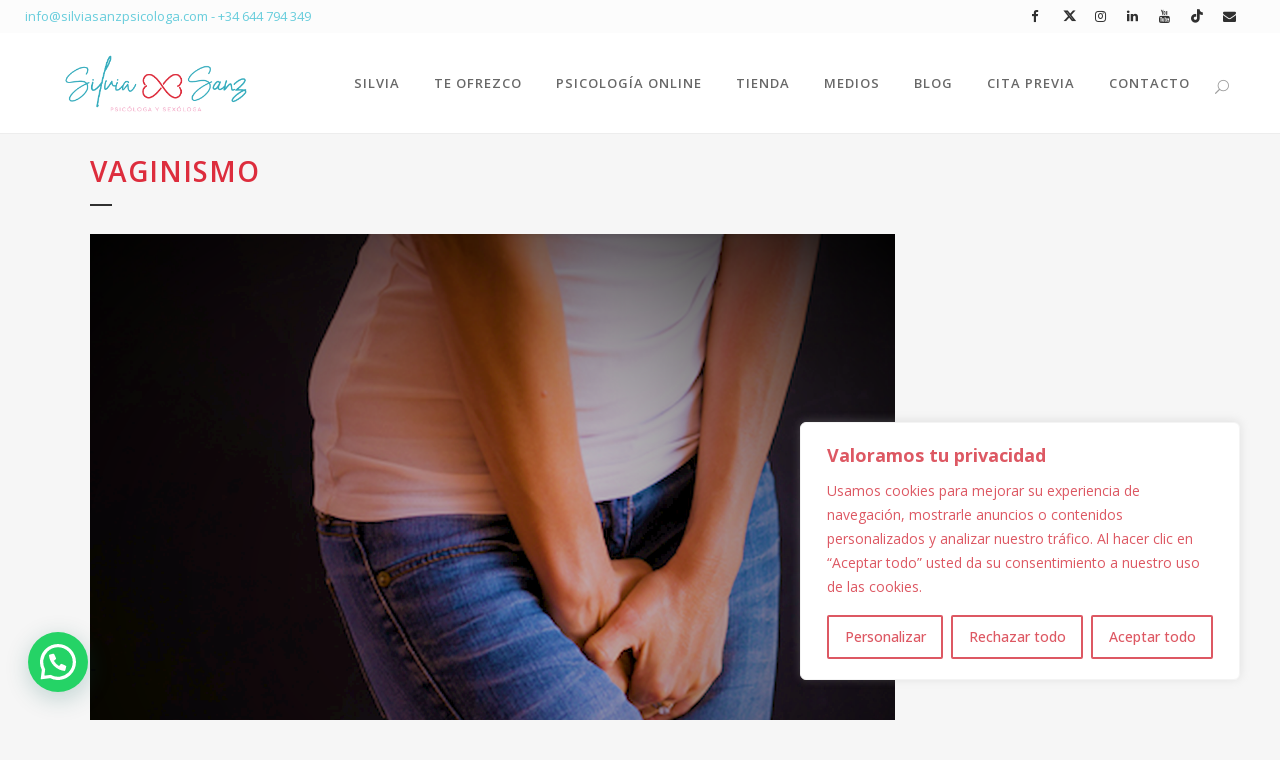

--- FILE ---
content_type: text/html; charset=UTF-8
request_url: https://silviasanzpsicologa.com/servicio/vaginismo/
body_size: 34888
content:
<!DOCTYPE html>
<html lang="es">
<head>
<meta charset="UTF-8" />
<meta name="viewport" content="width=device-width,initial-scale=1,user-scalable=no">
<link rel="profile" href="http://gmpg.org/xfn/11" />
<link rel="pingback" href="https://silviasanzpsicologa.com/xmlrpc.php" />
<meta name='robots' content='noindex, follow' />
<!-- Etiqueta de Google (gtag.js) modo de consentimiento dataLayer añadido por Site Kit -->
<script type="text/javascript" id="google_gtagjs-js-consent-mode-data-layer">
/* <![CDATA[ */
window.dataLayer = window.dataLayer || [];function gtag(){dataLayer.push(arguments);}
gtag('consent', 'default', {"ad_personalization":"denied","ad_storage":"denied","ad_user_data":"denied","analytics_storage":"denied","functionality_storage":"denied","security_storage":"denied","personalization_storage":"denied","region":["AT","BE","BG","CH","CY","CZ","DE","DK","EE","ES","FI","FR","GB","GR","HR","HU","IE","IS","IT","LI","LT","LU","LV","MT","NL","NO","PL","PT","RO","SE","SI","SK"],"wait_for_update":500});
window._googlesitekitConsentCategoryMap = {"statistics":["analytics_storage"],"marketing":["ad_storage","ad_user_data","ad_personalization"],"functional":["functionality_storage","security_storage"],"preferences":["personalization_storage"]};
window._googlesitekitConsents = {"ad_personalization":"denied","ad_storage":"denied","ad_user_data":"denied","analytics_storage":"denied","functionality_storage":"denied","security_storage":"denied","personalization_storage":"denied","region":["AT","BE","BG","CH","CY","CZ","DE","DK","EE","ES","FI","FR","GB","GR","HR","HU","IE","IS","IT","LI","LT","LU","LV","MT","NL","NO","PL","PT","RO","SE","SI","SK"],"wait_for_update":500};
/* ]]> */
</script>
<!-- Fin de la etiqueta Google (gtag.js) modo de consentimiento dataLayer añadido por Site Kit -->
<!-- This site is optimized with the Yoast SEO plugin v26.8 - https://yoast.com/product/yoast-seo-wordpress/ -->
<title>Silvia Sanz. Vaginismo.</title>
<meta name="description" content="Silvia Sanz, Psicoterapeuta, terapeuta sexual y de pareja. Vaginismo, dolor en el sexo, terapia para manejar estos dolores femeninos." />
<meta property="og:locale" content="es_ES" />
<meta property="og:type" content="article" />
<meta property="og:title" content="Silvia Sanz. Vaginismo." />
<meta property="og:description" content="Silvia Sanz, Psicoterapeuta, terapeuta sexual y de pareja. Vaginismo, dolor en el sexo, terapia para manejar estos dolores femeninos." />
<meta property="og:url" content="https://silviasanzpsicologa.com/servicio/vaginismo/" />
<meta property="og:site_name" content="Silvia Sanz - Psicologa" />
<meta property="article:publisher" content="https://www.facebook.com/silviasanzpsicologa/" />
<meta property="article:modified_time" content="2022-11-28T07:58:17+00:00" />
<meta property="og:image" content="https://silviasanzpsicologa.com/wp-content/uploads/2022/11/Vaginismo.png" />
<meta property="og:image:width" content="1189" />
<meta property="og:image:height" content="1033" />
<meta property="og:image:type" content="image/png" />
<meta name="twitter:card" content="summary_large_image" />
<meta name="twitter:site" content="@silviapsytel" />
<meta name="twitter:label1" content="Tiempo de lectura" />
<meta name="twitter:data1" content="2 minutos" />
<script type="application/ld+json" class="yoast-schema-graph">{"@context":"https://schema.org","@graph":[{"@type":"WebPage","@id":"https://silviasanzpsicologa.com/servicio/vaginismo/","url":"https://silviasanzpsicologa.com/servicio/vaginismo/","name":"Silvia Sanz. Vaginismo.","isPartOf":{"@id":"https://silviasanzpsicologa.com/#website"},"primaryImageOfPage":{"@id":"https://silviasanzpsicologa.com/servicio/vaginismo/#primaryimage"},"image":{"@id":"https://silviasanzpsicologa.com/servicio/vaginismo/#primaryimage"},"thumbnailUrl":"https://silviasanzpsicologa.com/wp-content/uploads/2022/11/Vaginismo.png","datePublished":"2022-11-28T07:47:43+00:00","dateModified":"2022-11-28T07:58:17+00:00","description":"Silvia Sanz, Psicoterapeuta, terapeuta sexual y de pareja. Vaginismo, dolor en el sexo, terapia para manejar estos dolores femeninos.","breadcrumb":{"@id":"https://silviasanzpsicologa.com/servicio/vaginismo/#breadcrumb"},"inLanguage":"es","potentialAction":[{"@type":"ReadAction","target":["https://silviasanzpsicologa.com/servicio/vaginismo/"]}]},{"@type":"ImageObject","inLanguage":"es","@id":"https://silviasanzpsicologa.com/servicio/vaginismo/#primaryimage","url":"https://silviasanzpsicologa.com/wp-content/uploads/2022/11/Vaginismo.png","contentUrl":"https://silviasanzpsicologa.com/wp-content/uploads/2022/11/Vaginismo.png","width":1189,"height":1033,"caption":"Vaginismo"},{"@type":"BreadcrumbList","@id":"https://silviasanzpsicologa.com/servicio/vaginismo/#breadcrumb","itemListElement":[{"@type":"ListItem","position":1,"name":"Portada","item":"https://silviasanzpsicologa.com/"},{"@type":"ListItem","position":2,"name":"Portfolio","item":"https://silviasanzpsicologa.com/servicio/"},{"@type":"ListItem","position":3,"name":"Vaginismo"}]},{"@type":"WebSite","@id":"https://silviasanzpsicologa.com/#website","url":"https://silviasanzpsicologa.com/","name":"Silvia Sanz - Psicologa","description":"Silvia Sanz - Psicóloga y Sexóloga Madrid","publisher":{"@id":"https://silviasanzpsicologa.com/#organization"},"alternateName":"Silvia Sanz - Psicóloga y Sexóloga Madrid","potentialAction":[{"@type":"SearchAction","target":{"@type":"EntryPoint","urlTemplate":"https://silviasanzpsicologa.com/?s={search_term_string}"},"query-input":{"@type":"PropertyValueSpecification","valueRequired":true,"valueName":"search_term_string"}}],"inLanguage":"es"},{"@type":"Organization","@id":"https://silviasanzpsicologa.com/#organization","name":"Silvia Sanz - Psicóloga y Sexóloga","url":"https://silviasanzpsicologa.com/","logo":{"@type":"ImageObject","inLanguage":"es","@id":"https://silviasanzpsicologa.com/#/schema/logo/image/","url":"https://silviasanzpsicologa.com/wp-content/uploads/2021/07/Logotipo-Principa-Webl.png","contentUrl":"https://silviasanzpsicologa.com/wp-content/uploads/2021/07/Logotipo-Principa-Webl.png","width":765,"height":312,"caption":"Silvia Sanz - Psicóloga y Sexóloga"},"image":{"@id":"https://silviasanzpsicologa.com/#/schema/logo/image/"},"sameAs":["https://www.facebook.com/silviasanzpsicologa/","https://x.com/silviapsytel","https://www.instagram.com/silviasanzpsicologa/","https://www.linkedin.com/in/silvia-sanz-garcia-2a180024/","https://www.youtube.com/channel/UC1M3Xc7wnmX4A46SxWTleRw"]}]}</script>
<!-- / Yoast SEO plugin. -->
<link rel='dns-prefetch' href='//www.googletagmanager.com' />
<link rel='dns-prefetch' href='//fonts.googleapis.com' />
<style id='wp-img-auto-sizes-contain-inline-css' type='text/css'>
img:is([sizes=auto i],[sizes^="auto," i]){contain-intrinsic-size:3000px 1500px}
/*# sourceURL=wp-img-auto-sizes-contain-inline-css */
</style>
<style id='wp-block-library-inline-css' type='text/css'>
:root{--wp-block-synced-color:#7a00df;--wp-block-synced-color--rgb:122,0,223;--wp-bound-block-color:var(--wp-block-synced-color);--wp-editor-canvas-background:#ddd;--wp-admin-theme-color:#007cba;--wp-admin-theme-color--rgb:0,124,186;--wp-admin-theme-color-darker-10:#006ba1;--wp-admin-theme-color-darker-10--rgb:0,107,160.5;--wp-admin-theme-color-darker-20:#005a87;--wp-admin-theme-color-darker-20--rgb:0,90,135;--wp-admin-border-width-focus:2px}@media (min-resolution:192dpi){:root{--wp-admin-border-width-focus:1.5px}}.wp-element-button{cursor:pointer}:root .has-very-light-gray-background-color{background-color:#eee}:root .has-very-dark-gray-background-color{background-color:#313131}:root .has-very-light-gray-color{color:#eee}:root .has-very-dark-gray-color{color:#313131}:root .has-vivid-green-cyan-to-vivid-cyan-blue-gradient-background{background:linear-gradient(135deg,#00d084,#0693e3)}:root .has-purple-crush-gradient-background{background:linear-gradient(135deg,#34e2e4,#4721fb 50%,#ab1dfe)}:root .has-hazy-dawn-gradient-background{background:linear-gradient(135deg,#faaca8,#dad0ec)}:root .has-subdued-olive-gradient-background{background:linear-gradient(135deg,#fafae1,#67a671)}:root .has-atomic-cream-gradient-background{background:linear-gradient(135deg,#fdd79a,#004a59)}:root .has-nightshade-gradient-background{background:linear-gradient(135deg,#330968,#31cdcf)}:root .has-midnight-gradient-background{background:linear-gradient(135deg,#020381,#2874fc)}:root{--wp--preset--font-size--normal:16px;--wp--preset--font-size--huge:42px}.has-regular-font-size{font-size:1em}.has-larger-font-size{font-size:2.625em}.has-normal-font-size{font-size:var(--wp--preset--font-size--normal)}.has-huge-font-size{font-size:var(--wp--preset--font-size--huge)}.has-text-align-center{text-align:center}.has-text-align-left{text-align:left}.has-text-align-right{text-align:right}.has-fit-text{white-space:nowrap!important}#end-resizable-editor-section{display:none}.aligncenter{clear:both}.items-justified-left{justify-content:flex-start}.items-justified-center{justify-content:center}.items-justified-right{justify-content:flex-end}.items-justified-space-between{justify-content:space-between}.screen-reader-text{border:0;clip-path:inset(50%);height:1px;margin:-1px;overflow:hidden;padding:0;position:absolute;width:1px;word-wrap:normal!important}.screen-reader-text:focus{background-color:#ddd;clip-path:none;color:#444;display:block;font-size:1em;height:auto;left:5px;line-height:normal;padding:15px 23px 14px;text-decoration:none;top:5px;width:auto;z-index:100000}html :where(.has-border-color){border-style:solid}html :where([style*=border-top-color]){border-top-style:solid}html :where([style*=border-right-color]){border-right-style:solid}html :where([style*=border-bottom-color]){border-bottom-style:solid}html :where([style*=border-left-color]){border-left-style:solid}html :where([style*=border-width]){border-style:solid}html :where([style*=border-top-width]){border-top-style:solid}html :where([style*=border-right-width]){border-right-style:solid}html :where([style*=border-bottom-width]){border-bottom-style:solid}html :where([style*=border-left-width]){border-left-style:solid}html :where(img[class*=wp-image-]){height:auto;max-width:100%}:where(figure){margin:0 0 1em}html :where(.is-position-sticky){--wp-admin--admin-bar--position-offset:var(--wp-admin--admin-bar--height,0px)}@media screen and (max-width:600px){html :where(.is-position-sticky){--wp-admin--admin-bar--position-offset:0px}}
/*# sourceURL=wp-block-library-inline-css */
</style><!-- <link rel='stylesheet' id='wc-blocks-style-css' href='https://silviasanzpsicologa.com/wp-content/plugins/woocommerce/assets/client/blocks/wc-blocks.css?ver=wc-10.4.3' type='text/css' media='all' /> -->
<link rel="stylesheet" type="text/css" href="//silviasanzpsicologa.com/wp-content/cache/wpfc-minified/kl4cjbwp/id6b.css" media="all"/>
<style id='global-styles-inline-css' type='text/css'>
:root{--wp--preset--aspect-ratio--square: 1;--wp--preset--aspect-ratio--4-3: 4/3;--wp--preset--aspect-ratio--3-4: 3/4;--wp--preset--aspect-ratio--3-2: 3/2;--wp--preset--aspect-ratio--2-3: 2/3;--wp--preset--aspect-ratio--16-9: 16/9;--wp--preset--aspect-ratio--9-16: 9/16;--wp--preset--color--black: #000000;--wp--preset--color--cyan-bluish-gray: #abb8c3;--wp--preset--color--white: #ffffff;--wp--preset--color--pale-pink: #f78da7;--wp--preset--color--vivid-red: #cf2e2e;--wp--preset--color--luminous-vivid-orange: #ff6900;--wp--preset--color--luminous-vivid-amber: #fcb900;--wp--preset--color--light-green-cyan: #7bdcb5;--wp--preset--color--vivid-green-cyan: #00d084;--wp--preset--color--pale-cyan-blue: #8ed1fc;--wp--preset--color--vivid-cyan-blue: #0693e3;--wp--preset--color--vivid-purple: #9b51e0;--wp--preset--gradient--vivid-cyan-blue-to-vivid-purple: linear-gradient(135deg,rgb(6,147,227) 0%,rgb(155,81,224) 100%);--wp--preset--gradient--light-green-cyan-to-vivid-green-cyan: linear-gradient(135deg,rgb(122,220,180) 0%,rgb(0,208,130) 100%);--wp--preset--gradient--luminous-vivid-amber-to-luminous-vivid-orange: linear-gradient(135deg,rgb(252,185,0) 0%,rgb(255,105,0) 100%);--wp--preset--gradient--luminous-vivid-orange-to-vivid-red: linear-gradient(135deg,rgb(255,105,0) 0%,rgb(207,46,46) 100%);--wp--preset--gradient--very-light-gray-to-cyan-bluish-gray: linear-gradient(135deg,rgb(238,238,238) 0%,rgb(169,184,195) 100%);--wp--preset--gradient--cool-to-warm-spectrum: linear-gradient(135deg,rgb(74,234,220) 0%,rgb(151,120,209) 20%,rgb(207,42,186) 40%,rgb(238,44,130) 60%,rgb(251,105,98) 80%,rgb(254,248,76) 100%);--wp--preset--gradient--blush-light-purple: linear-gradient(135deg,rgb(255,206,236) 0%,rgb(152,150,240) 100%);--wp--preset--gradient--blush-bordeaux: linear-gradient(135deg,rgb(254,205,165) 0%,rgb(254,45,45) 50%,rgb(107,0,62) 100%);--wp--preset--gradient--luminous-dusk: linear-gradient(135deg,rgb(255,203,112) 0%,rgb(199,81,192) 50%,rgb(65,88,208) 100%);--wp--preset--gradient--pale-ocean: linear-gradient(135deg,rgb(255,245,203) 0%,rgb(182,227,212) 50%,rgb(51,167,181) 100%);--wp--preset--gradient--electric-grass: linear-gradient(135deg,rgb(202,248,128) 0%,rgb(113,206,126) 100%);--wp--preset--gradient--midnight: linear-gradient(135deg,rgb(2,3,129) 0%,rgb(40,116,252) 100%);--wp--preset--font-size--small: 13px;--wp--preset--font-size--medium: 20px;--wp--preset--font-size--large: 36px;--wp--preset--font-size--x-large: 42px;--wp--preset--spacing--20: 0.44rem;--wp--preset--spacing--30: 0.67rem;--wp--preset--spacing--40: 1rem;--wp--preset--spacing--50: 1.5rem;--wp--preset--spacing--60: 2.25rem;--wp--preset--spacing--70: 3.38rem;--wp--preset--spacing--80: 5.06rem;--wp--preset--shadow--natural: 6px 6px 9px rgba(0, 0, 0, 0.2);--wp--preset--shadow--deep: 12px 12px 50px rgba(0, 0, 0, 0.4);--wp--preset--shadow--sharp: 6px 6px 0px rgba(0, 0, 0, 0.2);--wp--preset--shadow--outlined: 6px 6px 0px -3px rgb(255, 255, 255), 6px 6px rgb(0, 0, 0);--wp--preset--shadow--crisp: 6px 6px 0px rgb(0, 0, 0);}:where(.is-layout-flex){gap: 0.5em;}:where(.is-layout-grid){gap: 0.5em;}body .is-layout-flex{display: flex;}.is-layout-flex{flex-wrap: wrap;align-items: center;}.is-layout-flex > :is(*, div){margin: 0;}body .is-layout-grid{display: grid;}.is-layout-grid > :is(*, div){margin: 0;}:where(.wp-block-columns.is-layout-flex){gap: 2em;}:where(.wp-block-columns.is-layout-grid){gap: 2em;}:where(.wp-block-post-template.is-layout-flex){gap: 1.25em;}:where(.wp-block-post-template.is-layout-grid){gap: 1.25em;}.has-black-color{color: var(--wp--preset--color--black) !important;}.has-cyan-bluish-gray-color{color: var(--wp--preset--color--cyan-bluish-gray) !important;}.has-white-color{color: var(--wp--preset--color--white) !important;}.has-pale-pink-color{color: var(--wp--preset--color--pale-pink) !important;}.has-vivid-red-color{color: var(--wp--preset--color--vivid-red) !important;}.has-luminous-vivid-orange-color{color: var(--wp--preset--color--luminous-vivid-orange) !important;}.has-luminous-vivid-amber-color{color: var(--wp--preset--color--luminous-vivid-amber) !important;}.has-light-green-cyan-color{color: var(--wp--preset--color--light-green-cyan) !important;}.has-vivid-green-cyan-color{color: var(--wp--preset--color--vivid-green-cyan) !important;}.has-pale-cyan-blue-color{color: var(--wp--preset--color--pale-cyan-blue) !important;}.has-vivid-cyan-blue-color{color: var(--wp--preset--color--vivid-cyan-blue) !important;}.has-vivid-purple-color{color: var(--wp--preset--color--vivid-purple) !important;}.has-black-background-color{background-color: var(--wp--preset--color--black) !important;}.has-cyan-bluish-gray-background-color{background-color: var(--wp--preset--color--cyan-bluish-gray) !important;}.has-white-background-color{background-color: var(--wp--preset--color--white) !important;}.has-pale-pink-background-color{background-color: var(--wp--preset--color--pale-pink) !important;}.has-vivid-red-background-color{background-color: var(--wp--preset--color--vivid-red) !important;}.has-luminous-vivid-orange-background-color{background-color: var(--wp--preset--color--luminous-vivid-orange) !important;}.has-luminous-vivid-amber-background-color{background-color: var(--wp--preset--color--luminous-vivid-amber) !important;}.has-light-green-cyan-background-color{background-color: var(--wp--preset--color--light-green-cyan) !important;}.has-vivid-green-cyan-background-color{background-color: var(--wp--preset--color--vivid-green-cyan) !important;}.has-pale-cyan-blue-background-color{background-color: var(--wp--preset--color--pale-cyan-blue) !important;}.has-vivid-cyan-blue-background-color{background-color: var(--wp--preset--color--vivid-cyan-blue) !important;}.has-vivid-purple-background-color{background-color: var(--wp--preset--color--vivid-purple) !important;}.has-black-border-color{border-color: var(--wp--preset--color--black) !important;}.has-cyan-bluish-gray-border-color{border-color: var(--wp--preset--color--cyan-bluish-gray) !important;}.has-white-border-color{border-color: var(--wp--preset--color--white) !important;}.has-pale-pink-border-color{border-color: var(--wp--preset--color--pale-pink) !important;}.has-vivid-red-border-color{border-color: var(--wp--preset--color--vivid-red) !important;}.has-luminous-vivid-orange-border-color{border-color: var(--wp--preset--color--luminous-vivid-orange) !important;}.has-luminous-vivid-amber-border-color{border-color: var(--wp--preset--color--luminous-vivid-amber) !important;}.has-light-green-cyan-border-color{border-color: var(--wp--preset--color--light-green-cyan) !important;}.has-vivid-green-cyan-border-color{border-color: var(--wp--preset--color--vivid-green-cyan) !important;}.has-pale-cyan-blue-border-color{border-color: var(--wp--preset--color--pale-cyan-blue) !important;}.has-vivid-cyan-blue-border-color{border-color: var(--wp--preset--color--vivid-cyan-blue) !important;}.has-vivid-purple-border-color{border-color: var(--wp--preset--color--vivid-purple) !important;}.has-vivid-cyan-blue-to-vivid-purple-gradient-background{background: var(--wp--preset--gradient--vivid-cyan-blue-to-vivid-purple) !important;}.has-light-green-cyan-to-vivid-green-cyan-gradient-background{background: var(--wp--preset--gradient--light-green-cyan-to-vivid-green-cyan) !important;}.has-luminous-vivid-amber-to-luminous-vivid-orange-gradient-background{background: var(--wp--preset--gradient--luminous-vivid-amber-to-luminous-vivid-orange) !important;}.has-luminous-vivid-orange-to-vivid-red-gradient-background{background: var(--wp--preset--gradient--luminous-vivid-orange-to-vivid-red) !important;}.has-very-light-gray-to-cyan-bluish-gray-gradient-background{background: var(--wp--preset--gradient--very-light-gray-to-cyan-bluish-gray) !important;}.has-cool-to-warm-spectrum-gradient-background{background: var(--wp--preset--gradient--cool-to-warm-spectrum) !important;}.has-blush-light-purple-gradient-background{background: var(--wp--preset--gradient--blush-light-purple) !important;}.has-blush-bordeaux-gradient-background{background: var(--wp--preset--gradient--blush-bordeaux) !important;}.has-luminous-dusk-gradient-background{background: var(--wp--preset--gradient--luminous-dusk) !important;}.has-pale-ocean-gradient-background{background: var(--wp--preset--gradient--pale-ocean) !important;}.has-electric-grass-gradient-background{background: var(--wp--preset--gradient--electric-grass) !important;}.has-midnight-gradient-background{background: var(--wp--preset--gradient--midnight) !important;}.has-small-font-size{font-size: var(--wp--preset--font-size--small) !important;}.has-medium-font-size{font-size: var(--wp--preset--font-size--medium) !important;}.has-large-font-size{font-size: var(--wp--preset--font-size--large) !important;}.has-x-large-font-size{font-size: var(--wp--preset--font-size--x-large) !important;}
/*# sourceURL=global-styles-inline-css */
</style>
<style id='classic-theme-styles-inline-css' type='text/css'>
/*! This file is auto-generated */
.wp-block-button__link{color:#fff;background-color:#32373c;border-radius:9999px;box-shadow:none;text-decoration:none;padding:calc(.667em + 2px) calc(1.333em + 2px);font-size:1.125em}.wp-block-file__button{background:#32373c;color:#fff;text-decoration:none}
/*# sourceURL=/wp-includes/css/classic-themes.min.css */
</style>
<!-- <link rel='stylesheet' id='contact-form-7-css' href='https://silviasanzpsicologa.com/wp-content/plugins/contact-form-7/includes/css/styles.css?ver=6.1.4' type='text/css' media='all' /> -->
<!-- <link rel='stylesheet' id='kiwi-icomoon-css' href='https://silviasanzpsicologa.com/wp-content/plugins/kiwi-social-share/assets/vendors/icomoon/style.css?ver=2.1.8' type='text/css' media='all' /> -->
<!-- <link rel='stylesheet' id='follow-up-emails-css' href='https://silviasanzpsicologa.com/wp-content/plugins/woocommerce-follow-up-emails/templates/followups.css?ver=4.9.14' type='text/css' media='all' /> -->
<link rel="stylesheet" type="text/css" href="//silviasanzpsicologa.com/wp-content/cache/wpfc-minified/8953vblf/id6e.css" media="all"/>
<style id='woocommerce-inline-inline-css' type='text/css'>
.woocommerce form .form-row .required { visibility: visible; }
/*# sourceURL=woocommerce-inline-inline-css */
</style>
<!-- <link rel='stylesheet' id='mediaelement-css' href='https://silviasanzpsicologa.com/wp-includes/js/mediaelement/mediaelementplayer-legacy.min.css?ver=4.2.17' type='text/css' media='all' /> -->
<!-- <link rel='stylesheet' id='wp-mediaelement-css' href='https://silviasanzpsicologa.com/wp-includes/js/mediaelement/wp-mediaelement.min.css?ver=6.9' type='text/css' media='all' /> -->
<!-- <link rel='stylesheet' id='bridge-default-style-css' href='https://silviasanzpsicologa.com/wp-content/themes/bridge/style.css?ver=6.9' type='text/css' media='all' /> -->
<!-- <link rel='stylesheet' id='bridge-qode-font_awesome-css' href='https://silviasanzpsicologa.com/wp-content/themes/bridge/css/font-awesome/css/font-awesome.min.css?ver=6.9' type='text/css' media='all' /> -->
<!-- <link rel='stylesheet' id='bridge-qode-font_elegant-css' href='https://silviasanzpsicologa.com/wp-content/themes/bridge/css/elegant-icons/style.min.css?ver=6.9' type='text/css' media='all' /> -->
<!-- <link rel='stylesheet' id='bridge-qode-linea_icons-css' href='https://silviasanzpsicologa.com/wp-content/themes/bridge/css/linea-icons/style.css?ver=6.9' type='text/css' media='all' /> -->
<!-- <link rel='stylesheet' id='bridge-qode-font_awesome_5-css' href='https://silviasanzpsicologa.com/wp-content/themes/bridge/css/font-awesome-5/css/font-awesome-5.min.css?ver=6.9' type='text/css' media='all' /> -->
<!-- <link rel='stylesheet' id='bridge-stylesheet-css' href='https://silviasanzpsicologa.com/wp-content/themes/bridge/css/stylesheet.min.css?ver=6.9' type='text/css' media='all' /> -->
<link rel="stylesheet" type="text/css" href="//silviasanzpsicologa.com/wp-content/cache/wpfc-minified/709g777f/e766w.css" media="all"/>
<style id='bridge-stylesheet-inline-css' type='text/css'>
.postid-20299.disabled_footer_top .footer_top_holder, .postid-20299.disabled_footer_bottom .footer_bottom_holder { display: none;}
/*# sourceURL=bridge-stylesheet-inline-css */
</style>
<!-- <link rel='stylesheet' id='bridge-woocommerce-css' href='https://silviasanzpsicologa.com/wp-content/themes/bridge/css/woocommerce.min.css?ver=6.9' type='text/css' media='all' /> -->
<!-- <link rel='stylesheet' id='bridge-woocommerce-responsive-css' href='https://silviasanzpsicologa.com/wp-content/themes/bridge/css/woocommerce_responsive.min.css?ver=6.9' type='text/css' media='all' /> -->
<!-- <link rel='stylesheet' id='bridge-print-css' href='https://silviasanzpsicologa.com/wp-content/themes/bridge/css/print.css?ver=6.9' type='text/css' media='all' /> -->
<!-- <link rel='stylesheet' id='bridge-style-dynamic-css' href='https://silviasanzpsicologa.com/wp-content/themes/bridge/css/style_dynamic_callback.php?ver=6.9' type='text/css' media='all' /> -->
<!-- <link rel='stylesheet' id='bridge-responsive-css' href='https://silviasanzpsicologa.com/wp-content/themes/bridge/css/responsive.min.css?ver=6.9' type='text/css' media='all' /> -->
<!-- <link rel='stylesheet' id='bridge-style-dynamic-responsive-css' href='https://silviasanzpsicologa.com/wp-content/themes/bridge/css/style_dynamic_responsive_callback.php?ver=6.9' type='text/css' media='all' /> -->
<link rel="stylesheet" type="text/css" href="//silviasanzpsicologa.com/wp-content/cache/wpfc-minified/8axes9ir/e766w.css" media="all"/>
<style id='bridge-style-dynamic-responsive-inline-css' type='text/css'>
.header_top {padding-left: 25px; padding-right: 25px;}
bdi {color: #888!important;}
/*
Formulario CF7 a 2 columnas responsive
*/
#responsive-form{
max-width:600px /*-- change this to get your desired form width --*/;
margin:0 auto;
width:100%;
}
#responsive-form2{
max-width:250px /*-- change this to get your desired form width --*/;
margin:0 auto;
width:100%;
}
.form-row{
width: 100%;
}
#responsive-form .textwidget .form-row input {
width: auto !important;
}
.column-half, .column-full{
float: left;
position: relative;
padding: 0.65rem;
width:100%;
-webkit-box-sizing: border-box;
-moz-box-sizing: border-box;
box-sizing: border-box
}
.clearfix:after {
content: "";
display: table;
clear: both;
}
.wpcf7-select {
min-width: auto !important;
}
#responsive-form input[type="submit"] { 
padding: 9px 22px;
line-height: normal;
}
/**---------------- Media query ----------------**/
@media only screen and (min-width: 48em) { 
.column-half{
width: 50%;
}
}
/*
Fin Formulario CF7 a 2 columnas responsive
*/
.woocommerce input[type=text]:not(.qode_search_field), .woocommerce input[type=password], .woocommerce input[type=email], .woocommerce textarea, .woocommerce-page input[type=tel], .woocommerce-page input[type=text]:not(.qode_search_field), .woocommerce-page input[type=password], .woocommerce-page input[type=email], .woocommerce-page textarea {
border-width: 2px;
border-style: inset;
border-color: -internal-light-dark(rgb(118, 118, 118), rgb(133, 133, 133));
border-image: initial;
}
/*# sourceURL=bridge-style-dynamic-responsive-inline-css */
</style>
<!-- <link rel='stylesheet' id='js_composer_front-css' href='https://silviasanzpsicologa.com/wp-content/plugins/js_composer/assets/css/js_composer.min.css?ver=8.7.2' type='text/css' media='all' /> -->
<link rel="stylesheet" type="text/css" href="//silviasanzpsicologa.com/wp-content/cache/wpfc-minified/20iepxfe/id6b.css" media="all"/>
<link crossorigin="anonymous" rel='stylesheet' id='bridge-style-handle-google-fonts-css' href='https://fonts.googleapis.com/css?family=Raleway%3A100%2C200%2C300%2C400%2C500%2C600%2C700%2C800%2C900%2C100italic%2C300italic%2C400italic%2C700italic%7COpen+Sans%3A100%2C200%2C300%2C400%2C500%2C600%2C700%2C800%2C900%2C100italic%2C300italic%2C400italic%2C700italic&#038;subset=latin%2Clatin-ext&#038;ver=1.0.0' type='text/css' media='all' />
<!-- <link rel='stylesheet' id='bridge-core-dashboard-style-css' href='https://silviasanzpsicologa.com/wp-content/plugins/bridge-core/modules/core-dashboard/assets/css/core-dashboard.min.css?ver=6.9' type='text/css' media='all' /> -->
<!-- <link rel='stylesheet' id='bridge-childstyle-css' href='https://silviasanzpsicologa.com/wp-content/themes/bridge-child/style.css?ver=6.9' type='text/css' media='all' /> -->
<link rel="stylesheet" type="text/css" href="//silviasanzpsicologa.com/wp-content/cache/wpfc-minified/t0tusu/id6b.css" media="all"/>
<script type="text/javascript" id="woocommerce-google-analytics-integration-gtag-js-after">
/* <![CDATA[ */
/* Google Analytics for WooCommerce (gtag.js) */
window.dataLayer = window.dataLayer || [];
function gtag(){dataLayer.push(arguments);}
// Set up default consent state.
for ( const mode of [{"analytics_storage":"denied","ad_storage":"denied","ad_user_data":"denied","ad_personalization":"denied","region":["AT","BE","BG","HR","CY","CZ","DK","EE","FI","FR","DE","GR","HU","IS","IE","IT","LV","LI","LT","LU","MT","NL","NO","PL","PT","RO","SK","SI","ES","SE","GB","CH"]}] || [] ) {
gtag( "consent", "default", { "wait_for_update": 500, ...mode } );
}
gtag("js", new Date());
gtag("set", "developer_id.dOGY3NW", true);
gtag("config", "G-YSHNG6C2M4", {"track_404":true,"allow_google_signals":true,"logged_in":false,"linker":{"domains":[],"allow_incoming":false},"custom_map":{"dimension1":"logged_in"}});
//# sourceURL=woocommerce-google-analytics-integration-gtag-js-after
/* ]]> */
</script>
<script type="text/javascript" id="cookie-law-info-js-extra">
/* <![CDATA[ */
var _ckyConfig = {"_ipData":[],"_assetsURL":"https://silviasanzpsicologa.com/wp-content/plugins/cookie-law-info/lite/frontend/images/","_publicURL":"https://silviasanzpsicologa.com","_expiry":"365","_categories":[{"name":"Necesaria","slug":"necessary","isNecessary":true,"ccpaDoNotSell":true,"cookies":[],"active":true,"defaultConsent":{"gdpr":true,"ccpa":true}},{"name":"Funcional","slug":"functional","isNecessary":false,"ccpaDoNotSell":true,"cookies":[],"active":true,"defaultConsent":{"gdpr":false,"ccpa":false}},{"name":"Anal\u00edtica","slug":"analytics","isNecessary":false,"ccpaDoNotSell":true,"cookies":[],"active":true,"defaultConsent":{"gdpr":false,"ccpa":false}},{"name":"El rendimiento","slug":"performance","isNecessary":false,"ccpaDoNotSell":true,"cookies":[],"active":true,"defaultConsent":{"gdpr":false,"ccpa":false}},{"name":"Anuncio","slug":"advertisement","isNecessary":false,"ccpaDoNotSell":true,"cookies":[],"active":true,"defaultConsent":{"gdpr":false,"ccpa":false}}],"_activeLaw":"gdpr","_rootDomain":"","_block":"1","_showBanner":"1","_bannerConfig":{"settings":{"type":"box","preferenceCenterType":"popup","position":"bottom-right","applicableLaw":"gdpr"},"behaviours":{"reloadBannerOnAccept":false,"loadAnalyticsByDefault":false,"animations":{"onLoad":"animate","onHide":"sticky"}},"config":{"revisitConsent":{"status":false,"tag":"revisit-consent","position":"bottom-right","meta":{"url":"#"},"styles":{"background-color":"#dd5863"},"elements":{"title":{"type":"text","tag":"revisit-consent-title","status":true,"styles":{"color":"#0056a7"}}}},"preferenceCenter":{"toggle":{"status":true,"tag":"detail-category-toggle","type":"toggle","states":{"active":{"styles":{"background-color":"#1863DC"}},"inactive":{"styles":{"background-color":"#D0D5D2"}}}}},"categoryPreview":{"status":false,"toggle":{"status":true,"tag":"detail-category-preview-toggle","type":"toggle","states":{"active":{"styles":{"background-color":"#1863DC"}},"inactive":{"styles":{"background-color":"#D0D5D2"}}}}},"videoPlaceholder":{"status":true,"styles":{"background-color":"#000000","border-color":"#000000","color":"#ffffff"}},"readMore":{"status":false,"tag":"readmore-button","type":"link","meta":{"noFollow":true,"newTab":true},"styles":{"color":"#dd5863","background-color":"transparent","border-color":"transparent"}},"showMore":{"status":true,"tag":"show-desc-button","type":"button","styles":{"color":"#1863DC"}},"showLess":{"status":true,"tag":"hide-desc-button","type":"button","styles":{"color":"#1863DC"}},"alwaysActive":{"status":true,"tag":"always-active","styles":{"color":"#008000"}},"manualLinks":{"status":true,"tag":"manual-links","type":"link","styles":{"color":"#1863DC"}},"auditTable":{"status":true},"optOption":{"status":true,"toggle":{"status":true,"tag":"optout-option-toggle","type":"toggle","states":{"active":{"styles":{"background-color":"#1863dc"}},"inactive":{"styles":{"background-color":"#FFFFFF"}}}}}}},"_version":"3.3.9.1","_logConsent":"1","_tags":[{"tag":"accept-button","styles":{"color":"#dd5863","background-color":"#FFFFFF","border-color":"#dd5863"}},{"tag":"reject-button","styles":{"color":"#dd5863","background-color":"transparent","border-color":"#dd5863"}},{"tag":"settings-button","styles":{"color":"#dd5863","background-color":"transparent","border-color":"#dd5863"}},{"tag":"readmore-button","styles":{"color":"#dd5863","background-color":"transparent","border-color":"transparent"}},{"tag":"donotsell-button","styles":{"color":"#1863DC","background-color":"transparent","border-color":"transparent"}},{"tag":"show-desc-button","styles":{"color":"#1863DC"}},{"tag":"hide-desc-button","styles":{"color":"#1863DC"}},{"tag":"cky-always-active","styles":[]},{"tag":"cky-link","styles":[]},{"tag":"accept-button","styles":{"color":"#dd5863","background-color":"#FFFFFF","border-color":"#dd5863"}},{"tag":"revisit-consent","styles":{"background-color":"#dd5863"}}],"_shortCodes":[{"key":"cky_readmore","content":"\u003Ca href=\"#\" class=\"cky-policy\" aria-label=\"Pol\u00edtica de cookies\" target=\"_blank\" rel=\"noopener\" data-cky-tag=\"readmore-button\"\u003EPol\u00edtica de cookies\u003C/a\u003E","tag":"readmore-button","status":false,"attributes":{"rel":"nofollow","target":"_blank"}},{"key":"cky_show_desc","content":"\u003Cbutton class=\"cky-show-desc-btn\" data-cky-tag=\"show-desc-button\" aria-label=\"Mostrar m\u00e1s\"\u003EMostrar m\u00e1s\u003C/button\u003E","tag":"show-desc-button","status":true,"attributes":[]},{"key":"cky_hide_desc","content":"\u003Cbutton class=\"cky-show-desc-btn\" data-cky-tag=\"hide-desc-button\" aria-label=\"Mostrar menos\"\u003EMostrar menos\u003C/button\u003E","tag":"hide-desc-button","status":true,"attributes":[]},{"key":"cky_optout_show_desc","content":"[cky_optout_show_desc]","tag":"optout-show-desc-button","status":true,"attributes":[]},{"key":"cky_optout_hide_desc","content":"[cky_optout_hide_desc]","tag":"optout-hide-desc-button","status":true,"attributes":[]},{"key":"cky_category_toggle_label","content":"[cky_{{status}}_category_label] [cky_preference_{{category_slug}}_title]","tag":"","status":true,"attributes":[]},{"key":"cky_enable_category_label","content":"Permitir","tag":"","status":true,"attributes":[]},{"key":"cky_disable_category_label","content":"Desactivar","tag":"","status":true,"attributes":[]},{"key":"cky_video_placeholder","content":"\u003Cdiv class=\"video-placeholder-normal\" data-cky-tag=\"video-placeholder\" id=\"[UNIQUEID]\"\u003E\u003Cp class=\"video-placeholder-text-normal\" data-cky-tag=\"placeholder-title\"\u003EPor favor acepte el consentimiento de cookies\u003C/p\u003E\u003C/div\u003E","tag":"","status":true,"attributes":[]},{"key":"cky_enable_optout_label","content":"Permitir","tag":"","status":true,"attributes":[]},{"key":"cky_disable_optout_label","content":"Desactivar","tag":"","status":true,"attributes":[]},{"key":"cky_optout_toggle_label","content":"[cky_{{status}}_optout_label] [cky_optout_option_title]","tag":"","status":true,"attributes":[]},{"key":"cky_optout_option_title","content":"No vendan ni compartan mi informaci\u00f3n personal","tag":"","status":true,"attributes":[]},{"key":"cky_optout_close_label","content":"Cerca","tag":"","status":true,"attributes":[]},{"key":"cky_preference_close_label","content":"Cerca","tag":"","status":true,"attributes":[]}],"_rtl":"","_language":"es","_providersToBlock":[]};
var _ckyStyles = {"css":".cky-overlay{background: #000000; opacity: 0.4; position: fixed; top: 0; left: 0; width: 100%; height: 100%; z-index: 99999999;}.cky-hide{display: none;}.cky-btn-revisit-wrapper{display: flex; align-items: center; justify-content: center; background: #0056a7; width: 45px; height: 45px; border-radius: 50%; position: fixed; z-index: 999999; cursor: pointer;}.cky-revisit-bottom-left{bottom: 15px; left: 15px;}.cky-revisit-bottom-right{bottom: 15px; right: 15px;}.cky-btn-revisit-wrapper .cky-btn-revisit{display: flex; align-items: center; justify-content: center; background: none; border: none; cursor: pointer; position: relative; margin: 0; padding: 0;}.cky-btn-revisit-wrapper .cky-btn-revisit img{max-width: fit-content; margin: 0; height: 30px; width: 30px;}.cky-revisit-bottom-left:hover::before{content: attr(data-tooltip); position: absolute; background: #4e4b66; color: #ffffff; left: calc(100% + 7px); font-size: 12px; line-height: 16px; width: max-content; padding: 4px 8px; border-radius: 4px;}.cky-revisit-bottom-left:hover::after{position: absolute; content: \"\"; border: 5px solid transparent; left: calc(100% + 2px); border-left-width: 0; border-right-color: #4e4b66;}.cky-revisit-bottom-right:hover::before{content: attr(data-tooltip); position: absolute; background: #4e4b66; color: #ffffff; right: calc(100% + 7px); font-size: 12px; line-height: 16px; width: max-content; padding: 4px 8px; border-radius: 4px;}.cky-revisit-bottom-right:hover::after{position: absolute; content: \"\"; border: 5px solid transparent; right: calc(100% + 2px); border-right-width: 0; border-left-color: #4e4b66;}.cky-revisit-hide{display: none;}.cky-consent-container{position: fixed; width: 440px; box-sizing: border-box; z-index: 9999999; border-radius: 6px;}.cky-consent-container .cky-consent-bar{background: #ffffff; border: 1px solid; padding: 20px 26px; box-shadow: 0 -1px 10px 0 #acabab4d; border-radius: 6px;}.cky-box-bottom-left{bottom: 40px; left: 40px;}.cky-box-bottom-right{bottom: 40px; right: 40px;}.cky-box-top-left{top: 40px; left: 40px;}.cky-box-top-right{top: 40px; right: 40px;}.cky-custom-brand-logo-wrapper .cky-custom-brand-logo{width: 100px; height: auto; margin: 0 0 12px 0;}.cky-notice .cky-title{color: #212121; font-weight: 700; font-size: 18px; line-height: 24px; margin: 0 0 12px 0;}.cky-notice-des *,.cky-preference-content-wrapper *,.cky-accordion-header-des *,.cky-gpc-wrapper .cky-gpc-desc *{font-size: 14px;}.cky-notice-des{color: #212121; font-size: 14px; line-height: 24px; font-weight: 400;}.cky-notice-des img{height: 25px; width: 25px;}.cky-consent-bar .cky-notice-des p,.cky-gpc-wrapper .cky-gpc-desc p,.cky-preference-body-wrapper .cky-preference-content-wrapper p,.cky-accordion-header-wrapper .cky-accordion-header-des p,.cky-cookie-des-table li div:last-child p{color: inherit; margin-top: 0; overflow-wrap: break-word;}.cky-notice-des P:last-child,.cky-preference-content-wrapper p:last-child,.cky-cookie-des-table li div:last-child p:last-child,.cky-gpc-wrapper .cky-gpc-desc p:last-child{margin-bottom: 0;}.cky-notice-des a.cky-policy,.cky-notice-des button.cky-policy{font-size: 14px; color: #1863dc; white-space: nowrap; cursor: pointer; background: transparent; border: 1px solid; text-decoration: underline;}.cky-notice-des button.cky-policy{padding: 0;}.cky-notice-des a.cky-policy:focus-visible,.cky-notice-des button.cky-policy:focus-visible,.cky-preference-content-wrapper .cky-show-desc-btn:focus-visible,.cky-accordion-header .cky-accordion-btn:focus-visible,.cky-preference-header .cky-btn-close:focus-visible,.cky-switch input[type=\"checkbox\"]:focus-visible,.cky-footer-wrapper a:focus-visible,.cky-btn:focus-visible{outline: 2px solid #1863dc; outline-offset: 2px;}.cky-btn:focus:not(:focus-visible),.cky-accordion-header .cky-accordion-btn:focus:not(:focus-visible),.cky-preference-content-wrapper .cky-show-desc-btn:focus:not(:focus-visible),.cky-btn-revisit-wrapper .cky-btn-revisit:focus:not(:focus-visible),.cky-preference-header .cky-btn-close:focus:not(:focus-visible),.cky-consent-bar .cky-banner-btn-close:focus:not(:focus-visible){outline: 0;}button.cky-show-desc-btn:not(:hover):not(:active){color: #1863dc; background: transparent;}button.cky-accordion-btn:not(:hover):not(:active),button.cky-banner-btn-close:not(:hover):not(:active),button.cky-btn-revisit:not(:hover):not(:active),button.cky-btn-close:not(:hover):not(:active){background: transparent;}.cky-consent-bar button:hover,.cky-modal.cky-modal-open button:hover,.cky-consent-bar button:focus,.cky-modal.cky-modal-open button:focus{text-decoration: none;}.cky-notice-btn-wrapper{display: flex; justify-content: flex-start; align-items: center; flex-wrap: wrap; margin-top: 16px;}.cky-notice-btn-wrapper .cky-btn{text-shadow: none; box-shadow: none;}.cky-btn{flex: auto; max-width: 100%; font-size: 14px; font-family: inherit; line-height: 24px; padding: 8px; font-weight: 500; margin: 0 8px 0 0; border-radius: 2px; cursor: pointer; text-align: center; text-transform: none; min-height: 0;}.cky-btn:hover{opacity: 0.8;}.cky-btn-customize{color: #1863dc; background: transparent; border: 2px solid #1863dc;}.cky-btn-reject{color: #1863dc; background: transparent; border: 2px solid #1863dc;}.cky-btn-accept{background: #1863dc; color: #ffffff; border: 2px solid #1863dc;}.cky-btn:last-child{margin-right: 0;}@media (max-width: 576px){.cky-box-bottom-left{bottom: 0; left: 0;}.cky-box-bottom-right{bottom: 0; right: 0;}.cky-box-top-left{top: 0; left: 0;}.cky-box-top-right{top: 0; right: 0;}}@media (max-width: 440px){.cky-box-bottom-left, .cky-box-bottom-right, .cky-box-top-left, .cky-box-top-right{width: 100%; max-width: 100%;}.cky-consent-container .cky-consent-bar{padding: 20px 0;}.cky-custom-brand-logo-wrapper, .cky-notice .cky-title, .cky-notice-des, .cky-notice-btn-wrapper{padding: 0 24px;}.cky-notice-des{max-height: 40vh; overflow-y: scroll;}.cky-notice-btn-wrapper{flex-direction: column; margin-top: 0;}.cky-btn{width: 100%; margin: 10px 0 0 0;}.cky-notice-btn-wrapper .cky-btn-customize{order: 2;}.cky-notice-btn-wrapper .cky-btn-reject{order: 3;}.cky-notice-btn-wrapper .cky-btn-accept{order: 1; margin-top: 16px;}}@media (max-width: 352px){.cky-notice .cky-title{font-size: 16px;}.cky-notice-des *{font-size: 12px;}.cky-notice-des, .cky-btn{font-size: 12px;}}.cky-modal.cky-modal-open{display: flex; visibility: visible; -webkit-transform: translate(-50%, -50%); -moz-transform: translate(-50%, -50%); -ms-transform: translate(-50%, -50%); -o-transform: translate(-50%, -50%); transform: translate(-50%, -50%); top: 50%; left: 50%; transition: all 1s ease;}.cky-modal{box-shadow: 0 32px 68px rgba(0, 0, 0, 0.3); margin: 0 auto; position: fixed; max-width: 100%; background: #ffffff; top: 50%; box-sizing: border-box; border-radius: 6px; z-index: 999999999; color: #212121; -webkit-transform: translate(-50%, 100%); -moz-transform: translate(-50%, 100%); -ms-transform: translate(-50%, 100%); -o-transform: translate(-50%, 100%); transform: translate(-50%, 100%); visibility: hidden; transition: all 0s ease;}.cky-preference-center{max-height: 79vh; overflow: hidden; width: 845px; overflow: hidden; flex: 1 1 0; display: flex; flex-direction: column; border-radius: 6px;}.cky-preference-header{display: flex; align-items: center; justify-content: space-between; padding: 22px 24px; border-bottom: 1px solid;}.cky-preference-header .cky-preference-title{font-size: 18px; font-weight: 700; line-height: 24px;}.cky-preference-header .cky-btn-close{margin: 0; cursor: pointer; vertical-align: middle; padding: 0; background: none; border: none; width: 24px; height: 24px; min-height: 0; line-height: 0; text-shadow: none; box-shadow: none;}.cky-preference-header .cky-btn-close img{margin: 0; height: 10px; width: 10px;}.cky-preference-body-wrapper{padding: 0 24px; flex: 1; overflow: auto; box-sizing: border-box;}.cky-preference-content-wrapper,.cky-gpc-wrapper .cky-gpc-desc{font-size: 14px; line-height: 24px; font-weight: 400; padding: 12px 0;}.cky-preference-content-wrapper{border-bottom: 1px solid;}.cky-preference-content-wrapper img{height: 25px; width: 25px;}.cky-preference-content-wrapper .cky-show-desc-btn{font-size: 14px; font-family: inherit; color: #1863dc; text-decoration: none; line-height: 24px; padding: 0; margin: 0; white-space: nowrap; cursor: pointer; background: transparent; border-color: transparent; text-transform: none; min-height: 0; text-shadow: none; box-shadow: none;}.cky-accordion-wrapper{margin-bottom: 10px;}.cky-accordion{border-bottom: 1px solid;}.cky-accordion:last-child{border-bottom: none;}.cky-accordion .cky-accordion-item{display: flex; margin-top: 10px;}.cky-accordion .cky-accordion-body{display: none;}.cky-accordion.cky-accordion-active .cky-accordion-body{display: block; padding: 0 22px; margin-bottom: 16px;}.cky-accordion-header-wrapper{cursor: pointer; width: 100%;}.cky-accordion-item .cky-accordion-header{display: flex; justify-content: space-between; align-items: center;}.cky-accordion-header .cky-accordion-btn{font-size: 16px; font-family: inherit; color: #212121; line-height: 24px; background: none; border: none; font-weight: 700; padding: 0; margin: 0; cursor: pointer; text-transform: none; min-height: 0; text-shadow: none; box-shadow: none;}.cky-accordion-header .cky-always-active{color: #008000; font-weight: 600; line-height: 24px; font-size: 14px;}.cky-accordion-header-des{font-size: 14px; line-height: 24px; margin: 10px 0 16px 0;}.cky-accordion-chevron{margin-right: 22px; position: relative; cursor: pointer;}.cky-accordion-chevron-hide{display: none;}.cky-accordion .cky-accordion-chevron i::before{content: \"\"; position: absolute; border-right: 1.4px solid; border-bottom: 1.4px solid; border-color: inherit; height: 6px; width: 6px; -webkit-transform: rotate(-45deg); -moz-transform: rotate(-45deg); -ms-transform: rotate(-45deg); -o-transform: rotate(-45deg); transform: rotate(-45deg); transition: all 0.2s ease-in-out; top: 8px;}.cky-accordion.cky-accordion-active .cky-accordion-chevron i::before{-webkit-transform: rotate(45deg); -moz-transform: rotate(45deg); -ms-transform: rotate(45deg); -o-transform: rotate(45deg); transform: rotate(45deg);}.cky-audit-table{background: #f4f4f4; border-radius: 6px;}.cky-audit-table .cky-empty-cookies-text{color: inherit; font-size: 12px; line-height: 24px; margin: 0; padding: 10px;}.cky-audit-table .cky-cookie-des-table{font-size: 12px; line-height: 24px; font-weight: normal; padding: 15px 10px; border-bottom: 1px solid; border-bottom-color: inherit; margin: 0;}.cky-audit-table .cky-cookie-des-table:last-child{border-bottom: none;}.cky-audit-table .cky-cookie-des-table li{list-style-type: none; display: flex; padding: 3px 0;}.cky-audit-table .cky-cookie-des-table li:first-child{padding-top: 0;}.cky-cookie-des-table li div:first-child{width: 100px; font-weight: 600; word-break: break-word; word-wrap: break-word;}.cky-cookie-des-table li div:last-child{flex: 1; word-break: break-word; word-wrap: break-word; margin-left: 8px;}.cky-footer-shadow{display: block; width: 100%; height: 40px; background: linear-gradient(180deg, rgba(255, 255, 255, 0) 0%, #ffffff 100%); position: absolute; bottom: calc(100% - 1px);}.cky-footer-wrapper{position: relative;}.cky-prefrence-btn-wrapper{display: flex; flex-wrap: wrap; align-items: center; justify-content: center; padding: 22px 24px; border-top: 1px solid;}.cky-prefrence-btn-wrapper .cky-btn{flex: auto; max-width: 100%; text-shadow: none; box-shadow: none;}.cky-btn-preferences{color: #1863dc; background: transparent; border: 2px solid #1863dc;}.cky-preference-header,.cky-preference-body-wrapper,.cky-preference-content-wrapper,.cky-accordion-wrapper,.cky-accordion,.cky-accordion-wrapper,.cky-footer-wrapper,.cky-prefrence-btn-wrapper{border-color: inherit;}@media (max-width: 845px){.cky-modal{max-width: calc(100% - 16px);}}@media (max-width: 576px){.cky-modal{max-width: 100%;}.cky-preference-center{max-height: 100vh;}.cky-prefrence-btn-wrapper{flex-direction: column;}.cky-accordion.cky-accordion-active .cky-accordion-body{padding-right: 0;}.cky-prefrence-btn-wrapper .cky-btn{width: 100%; margin: 10px 0 0 0;}.cky-prefrence-btn-wrapper .cky-btn-reject{order: 3;}.cky-prefrence-btn-wrapper .cky-btn-accept{order: 1; margin-top: 0;}.cky-prefrence-btn-wrapper .cky-btn-preferences{order: 2;}}@media (max-width: 425px){.cky-accordion-chevron{margin-right: 15px;}.cky-notice-btn-wrapper{margin-top: 0;}.cky-accordion.cky-accordion-active .cky-accordion-body{padding: 0 15px;}}@media (max-width: 352px){.cky-preference-header .cky-preference-title{font-size: 16px;}.cky-preference-header{padding: 16px 24px;}.cky-preference-content-wrapper *, .cky-accordion-header-des *{font-size: 12px;}.cky-preference-content-wrapper, .cky-preference-content-wrapper .cky-show-more, .cky-accordion-header .cky-always-active, .cky-accordion-header-des, .cky-preference-content-wrapper .cky-show-desc-btn, .cky-notice-des a.cky-policy{font-size: 12px;}.cky-accordion-header .cky-accordion-btn{font-size: 14px;}}.cky-switch{display: flex;}.cky-switch input[type=\"checkbox\"]{position: relative; width: 44px; height: 24px; margin: 0; background: #d0d5d2; -webkit-appearance: none; border-radius: 50px; cursor: pointer; outline: 0; border: none; top: 0;}.cky-switch input[type=\"checkbox\"]:checked{background: #1863dc;}.cky-switch input[type=\"checkbox\"]:before{position: absolute; content: \"\"; height: 20px; width: 20px; left: 2px; bottom: 2px; border-radius: 50%; background-color: white; -webkit-transition: 0.4s; transition: 0.4s; margin: 0;}.cky-switch input[type=\"checkbox\"]:after{display: none;}.cky-switch input[type=\"checkbox\"]:checked:before{-webkit-transform: translateX(20px); -ms-transform: translateX(20px); transform: translateX(20px);}@media (max-width: 425px){.cky-switch input[type=\"checkbox\"]{width: 38px; height: 21px;}.cky-switch input[type=\"checkbox\"]:before{height: 17px; width: 17px;}.cky-switch input[type=\"checkbox\"]:checked:before{-webkit-transform: translateX(17px); -ms-transform: translateX(17px); transform: translateX(17px);}}.cky-consent-bar .cky-banner-btn-close{position: absolute; right: 9px; top: 5px; background: none; border: none; cursor: pointer; padding: 0; margin: 0; min-height: 0; line-height: 0; height: 24px; width: 24px; text-shadow: none; box-shadow: none;}.cky-consent-bar .cky-banner-btn-close img{height: 9px; width: 9px; margin: 0;}.cky-notice-group{font-size: 14px; line-height: 24px; font-weight: 400; color: #212121;}.cky-notice-btn-wrapper .cky-btn-do-not-sell{font-size: 14px; line-height: 24px; padding: 6px 0; margin: 0; font-weight: 500; background: none; border-radius: 2px; border: none; cursor: pointer; text-align: left; color: #1863dc; background: transparent; border-color: transparent; box-shadow: none; text-shadow: none;}.cky-consent-bar .cky-banner-btn-close:focus-visible,.cky-notice-btn-wrapper .cky-btn-do-not-sell:focus-visible,.cky-opt-out-btn-wrapper .cky-btn:focus-visible,.cky-opt-out-checkbox-wrapper input[type=\"checkbox\"].cky-opt-out-checkbox:focus-visible{outline: 2px solid #1863dc; outline-offset: 2px;}@media (max-width: 440px){.cky-consent-container{width: 100%;}}@media (max-width: 352px){.cky-notice-des a.cky-policy, .cky-notice-btn-wrapper .cky-btn-do-not-sell{font-size: 12px;}}.cky-opt-out-wrapper{padding: 12px 0;}.cky-opt-out-wrapper .cky-opt-out-checkbox-wrapper{display: flex; align-items: center;}.cky-opt-out-checkbox-wrapper .cky-opt-out-checkbox-label{font-size: 16px; font-weight: 700; line-height: 24px; margin: 0 0 0 12px; cursor: pointer;}.cky-opt-out-checkbox-wrapper input[type=\"checkbox\"].cky-opt-out-checkbox{background-color: #ffffff; border: 1px solid black; width: 20px; height: 18.5px; margin: 0; -webkit-appearance: none; position: relative; display: flex; align-items: center; justify-content: center; border-radius: 2px; cursor: pointer;}.cky-opt-out-checkbox-wrapper input[type=\"checkbox\"].cky-opt-out-checkbox:checked{background-color: #1863dc; border: none;}.cky-opt-out-checkbox-wrapper input[type=\"checkbox\"].cky-opt-out-checkbox:checked::after{left: 6px; bottom: 4px; width: 7px; height: 13px; border: solid #ffffff; border-width: 0 3px 3px 0; border-radius: 2px; -webkit-transform: rotate(45deg); -ms-transform: rotate(45deg); transform: rotate(45deg); content: \"\"; position: absolute; box-sizing: border-box;}.cky-opt-out-checkbox-wrapper.cky-disabled .cky-opt-out-checkbox-label,.cky-opt-out-checkbox-wrapper.cky-disabled input[type=\"checkbox\"].cky-opt-out-checkbox{cursor: no-drop;}.cky-gpc-wrapper{margin: 0 0 0 32px;}.cky-footer-wrapper .cky-opt-out-btn-wrapper{display: flex; flex-wrap: wrap; align-items: center; justify-content: center; padding: 22px 24px;}.cky-opt-out-btn-wrapper .cky-btn{flex: auto; max-width: 100%; text-shadow: none; box-shadow: none;}.cky-opt-out-btn-wrapper .cky-btn-cancel{border: 1px solid #dedfe0; background: transparent; color: #858585;}.cky-opt-out-btn-wrapper .cky-btn-confirm{background: #1863dc; color: #ffffff; border: 1px solid #1863dc;}@media (max-width: 352px){.cky-opt-out-checkbox-wrapper .cky-opt-out-checkbox-label{font-size: 14px;}.cky-gpc-wrapper .cky-gpc-desc, .cky-gpc-wrapper .cky-gpc-desc *{font-size: 12px;}.cky-opt-out-checkbox-wrapper input[type=\"checkbox\"].cky-opt-out-checkbox{width: 16px; height: 16px;}.cky-opt-out-checkbox-wrapper input[type=\"checkbox\"].cky-opt-out-checkbox:checked::after{left: 5px; bottom: 4px; width: 3px; height: 9px;}.cky-gpc-wrapper{margin: 0 0 0 28px;}}.video-placeholder-youtube{background-size: 100% 100%; background-position: center; background-repeat: no-repeat; background-color: #b2b0b059; position: relative; display: flex; align-items: center; justify-content: center; max-width: 100%;}.video-placeholder-text-youtube{text-align: center; align-items: center; padding: 10px 16px; background-color: #000000cc; color: #ffffff; border: 1px solid; border-radius: 2px; cursor: pointer;}.video-placeholder-normal{background-image: url(\"/wp-content/plugins/cookie-law-info/lite/frontend/images/placeholder.svg\"); background-size: 80px; background-position: center; background-repeat: no-repeat; background-color: #b2b0b059; position: relative; display: flex; align-items: flex-end; justify-content: center; max-width: 100%;}.video-placeholder-text-normal{align-items: center; padding: 10px 16px; text-align: center; border: 1px solid; border-radius: 2px; cursor: pointer;}.cky-rtl{direction: rtl; text-align: right;}.cky-rtl .cky-banner-btn-close{left: 9px; right: auto;}.cky-rtl .cky-notice-btn-wrapper .cky-btn:last-child{margin-right: 8px;}.cky-rtl .cky-notice-btn-wrapper .cky-btn:first-child{margin-right: 0;}.cky-rtl .cky-notice-btn-wrapper{margin-left: 0; margin-right: 15px;}.cky-rtl .cky-prefrence-btn-wrapper .cky-btn{margin-right: 8px;}.cky-rtl .cky-prefrence-btn-wrapper .cky-btn:first-child{margin-right: 0;}.cky-rtl .cky-accordion .cky-accordion-chevron i::before{border: none; border-left: 1.4px solid; border-top: 1.4px solid; left: 12px;}.cky-rtl .cky-accordion.cky-accordion-active .cky-accordion-chevron i::before{-webkit-transform: rotate(-135deg); -moz-transform: rotate(-135deg); -ms-transform: rotate(-135deg); -o-transform: rotate(-135deg); transform: rotate(-135deg);}@media (max-width: 768px){.cky-rtl .cky-notice-btn-wrapper{margin-right: 0;}}@media (max-width: 576px){.cky-rtl .cky-notice-btn-wrapper .cky-btn:last-child{margin-right: 0;}.cky-rtl .cky-prefrence-btn-wrapper .cky-btn{margin-right: 0;}.cky-rtl .cky-accordion.cky-accordion-active .cky-accordion-body{padding: 0 22px 0 0;}}@media (max-width: 425px){.cky-rtl .cky-accordion.cky-accordion-active .cky-accordion-body{padding: 0 15px 0 0;}}.cky-rtl .cky-opt-out-btn-wrapper .cky-btn{margin-right: 12px;}.cky-rtl .cky-opt-out-btn-wrapper .cky-btn:first-child{margin-right: 0;}.cky-rtl .cky-opt-out-checkbox-wrapper .cky-opt-out-checkbox-label{margin: 0 12px 0 0;}"};
//# sourceURL=cookie-law-info-js-extra
/* ]]> */
</script>
<script src='//silviasanzpsicologa.com/wp-content/cache/wpfc-minified/fi3msrb5/id6e.js' type="text/javascript"></script>
<!-- <script type="text/javascript" src="https://silviasanzpsicologa.com/wp-content/plugins/cookie-law-info/lite/frontend/js/script.min.js?ver=3.3.9.1" id="cookie-law-info-js"></script> -->
<!-- <script type="text/javascript" src="https://silviasanzpsicologa.com/wp-includes/js/jquery/jquery.min.js?ver=3.7.1" id="jquery-core-js"></script> -->
<!-- <script type="text/javascript" src="https://silviasanzpsicologa.com/wp-includes/js/jquery/jquery-migrate.min.js?ver=3.4.1" id="jquery-migrate-js"></script> -->
<script type="text/javascript" id="fue-account-subscriptions-js-extra">
/* <![CDATA[ */
var FUE = {"ajaxurl":"https://silviasanzpsicologa.com/wp-admin/admin-ajax.php","ajax_loader":"https://silviasanzpsicologa.com/wp-content/plugins/woocommerce-follow-up-emails/templates/images/ajax-loader.gif"};
//# sourceURL=fue-account-subscriptions-js-extra
/* ]]> */
</script>
<script src='//silviasanzpsicologa.com/wp-content/cache/wpfc-minified/6xyxsw0u/id6e.js' type="text/javascript"></script>
<!-- <script type="text/javascript" src="https://silviasanzpsicologa.com/wp-content/plugins/woocommerce-follow-up-emails/templates/js/fue-account-subscriptions.js?ver=4.9.14" id="fue-account-subscriptions-js"></script> -->
<!-- <script type="text/javascript" src="https://silviasanzpsicologa.com/wp-content/plugins/woocommerce/assets/js/jquery-blockui/jquery.blockUI.min.js?ver=2.7.0-wc.10.4.3" id="wc-jquery-blockui-js" data-wp-strategy="defer"></script> -->
<script type="text/javascript" id="wc-add-to-cart-js-extra">
/* <![CDATA[ */
var wc_add_to_cart_params = {"ajax_url":"/wp-admin/admin-ajax.php","wc_ajax_url":"/?wc-ajax=%%endpoint%%","i18n_view_cart":"Ver carrito","cart_url":"https://silviasanzpsicologa.com/carrito/","is_cart":"","cart_redirect_after_add":"yes"};
//# sourceURL=wc-add-to-cart-js-extra
/* ]]> */
</script>
<script src='//silviasanzpsicologa.com/wp-content/cache/wpfc-minified/q9qyhd5s/id6e.js' type="text/javascript"></script>
<!-- <script type="text/javascript" src="https://silviasanzpsicologa.com/wp-content/plugins/woocommerce/assets/js/frontend/add-to-cart.min.js?ver=10.4.3" id="wc-add-to-cart-js" data-wp-strategy="defer"></script> -->
<!-- <script type="text/javascript" src="https://silviasanzpsicologa.com/wp-content/plugins/woocommerce/assets/js/js-cookie/js.cookie.min.js?ver=2.1.4-wc.10.4.3" id="wc-js-cookie-js" defer="defer" data-wp-strategy="defer"></script> -->
<script type="text/javascript" id="woocommerce-js-extra">
/* <![CDATA[ */
var woocommerce_params = {"ajax_url":"/wp-admin/admin-ajax.php","wc_ajax_url":"/?wc-ajax=%%endpoint%%","i18n_password_show":"Mostrar contrase\u00f1a","i18n_password_hide":"Ocultar contrase\u00f1a"};
//# sourceURL=woocommerce-js-extra
/* ]]> */
</script>
<script src='//silviasanzpsicologa.com/wp-content/cache/wpfc-minified/f5qtovop/id6e.js' type="text/javascript"></script>
<!-- <script type="text/javascript" src="https://silviasanzpsicologa.com/wp-content/plugins/woocommerce/assets/js/frontend/woocommerce.min.js?ver=10.4.3" id="woocommerce-js" defer="defer" data-wp-strategy="defer"></script> -->
<!-- <script type="text/javascript" src="https://silviasanzpsicologa.com/wp-content/plugins/js_composer/assets/js/vendors/woocommerce-add-to-cart.js?ver=8.7.2" id="vc_woocommerce-add-to-cart-js-js"></script> -->
<!-- <script type="text/javascript" src="https://silviasanzpsicologa.com/wp-content/plugins/woocommerce/assets/js/select2/select2.full.min.js?ver=4.0.3-wc.10.4.3" id="wc-select2-js" defer="defer" data-wp-strategy="defer"></script> -->
<!-- Fragmento de código de la etiqueta de Google (gtag.js) añadida por Site Kit -->
<!-- Fragmento de código de Google Analytics añadido por Site Kit -->
<script type="text/javascript" src="https://www.googletagmanager.com/gtag/js?id=GT-KTR8L55" id="google_gtagjs-js" async></script>
<script type="text/javascript" id="google_gtagjs-js-after">
/* <![CDATA[ */
window.dataLayer = window.dataLayer || [];function gtag(){dataLayer.push(arguments);}
gtag("set","linker",{"domains":["silviasanzpsicologa.com"]});
gtag("js", new Date());
gtag("set", "developer_id.dZTNiMT", true);
gtag("config", "GT-KTR8L55", {"googlesitekit_post_type":"portfolio_page"});
//# sourceURL=google_gtagjs-js-after
/* ]]> */
</script>
<script></script><style id="cky-style-inline">[data-cky-tag]{visibility:hidden;}</style><meta name="generator" content="Site Kit by Google 1.170.0" /><style>.mc4wp-checkbox-woocommerce{clear:both;width:auto;display:block;position:static}.mc4wp-checkbox-woocommerce input{float:none;vertical-align:middle;-webkit-appearance:checkbox;width:auto;max-width:21px;margin:0 6px 0 0;padding:0;position:static;display:inline-block!important}.mc4wp-checkbox-woocommerce label{float:none;cursor:pointer;width:auto;margin:0 0 16px;display:block;position:static}</style>	<noscript><style>.woocommerce-product-gallery{ opacity: 1 !important; }</style></noscript>
<!-- Metaetiquetas de Google AdSense añadidas por Site Kit -->
<meta name="google-adsense-platform-account" content="ca-host-pub-2644536267352236">
<meta name="google-adsense-platform-domain" content="sitekit.withgoogle.com">
<!-- Acabar con las metaetiquetas de Google AdSense añadidas por Site Kit -->
<meta name="generator" content="Powered by WPBakery Page Builder - drag and drop page builder for WordPress."/>
<!-- No hay ninguna versión amphtml disponible para esta URL. --><link rel="icon" href="https://silviasanzpsicologa.com/wp-content/uploads/2021/07/cropped-isotipo-web-32x32.png" sizes="32x32" />
<link rel="icon" href="https://silviasanzpsicologa.com/wp-content/uploads/2021/07/cropped-isotipo-web-192x192.png" sizes="192x192" />
<link rel="apple-touch-icon" href="https://silviasanzpsicologa.com/wp-content/uploads/2021/07/cropped-isotipo-web-180x180.png" />
<meta name="msapplication-TileImage" content="https://silviasanzpsicologa.com/wp-content/uploads/2021/07/cropped-isotipo-web-270x270.png" />
<noscript><style> .wpb_animate_when_almost_visible { opacity: 1; }</style></noscript><!-- <link rel='stylesheet' id='wc-stripe-blocks-checkout-style-css' href='https://silviasanzpsicologa.com/wp-content/plugins/woocommerce-gateway-stripe/build/upe-blocks.css?ver=1e1661bb3db973deba05' type='text/css' media='all' /> -->
<!-- <link rel='stylesheet' id='kiwi_social_sharing-frontend-css' href='https://silviasanzpsicologa.com/wp-content/plugins/kiwi-social-share/assets/css/frontend.min.css?ver=2.1.8' type='text/css' media='all' /> -->
<!-- <link rel='stylesheet' id='joinchat-css' href='https://silviasanzpsicologa.com/wp-content/plugins/creame-whatsapp-me/public/css/joinchat.min.css?ver=6.0.10' type='text/css' media='all' /> -->
<link rel="stylesheet" type="text/css" href="//silviasanzpsicologa.com/wp-content/cache/wpfc-minified/fg01qjv/e77jc.css" media="all"/>
<style id='joinchat-inline-css' type='text/css'>
.joinchat{--ch:142;--cs:70%;--cl:49%;--bw:1}
/*# sourceURL=joinchat-inline-css */
</style>
</head>
<body class="wp-singular portfolio_page-template-default single single-portfolio_page postid-20299 wp-custom-logo wp-theme-bridge wp-child-theme-bridge-child theme-bridge bridge-core-3.3.4.6 woocommerce-no-js qode-optimizer-1.0.4  columns-3 qode-product-single-tabs-on-bottom qode-child-theme-ver-1.0.0 qode-theme-ver-30.8.8.6 qode-theme-bridge qode-portfolio-single-template-5 wpb-js-composer js-comp-ver-8.7.2 vc_responsive" itemscope itemtype="http://schema.org/WebPage">
<div class="wrapper">
<div class="wrapper_inner">
<!-- Google Analytics start -->
<!-- Google Analytics end -->
<header class=" has_top scroll_header_top_area  fixed scrolled_not_transparent with_border header_style_on_scroll page_header">
<div class="header_inner clearfix">
<form role="search" action="https://silviasanzpsicologa.com/" class="qode_search_form_3" method="get">
<div class="form_holder_outer">
<div class="form_holder">
<input type="text" placeholder="Search" name="s" class="qode_search_field" autocomplete="off" />
<div class="qode_search_close">
<a href="#">
<span aria-hidden="true" class="qode_icon_font_elegant icon_close " ></span>                            </a>
</div>
</div>
</div>
</form>		<div class="header_top_bottom_holder">
<div class="header_top clearfix" style='' >
<div class="left">
<div class="inner">
<div class="header-widget widget_text header-left-widget">			<div class="textwidget"><a href="mailto: info@silviasanzpsicologa.com">
info@silviasanzpsicologa.com - </a>
<a href="tel:+34644794349">+34 644 794 349</a></div>
</div>						</div>
</div>
<div class="right">
<div class="inner">
<span class='q_social_icon_holder normal_social' data-color=#303030 ><a itemprop='url' href='https://www.facebook.com/silviasanzpsicologa/' target='_blank'><i class="qode_icon_font_awesome fa fa-facebook  simple_social" style="color: #303030;" ></i></a></span><span class='q_social_icon_holder normal_social' data-color=#303030 ><a itemprop='url' href='https://twitter.com/silviapsytel' target='_blank'><i class="qode_icon_font_awesome fa fa5 fab fa-x-twitter  simple_social" style="color: #303030;" ></i></a></span><span class='q_social_icon_holder normal_social' data-color=#303030 ><a itemprop='url' href='https://www.instagram.com/silviasanzpsicologa' target='_blank'><i class="qode_icon_font_awesome fa fa-instagram  simple_social" style="color: #303030;" ></i></a></span><span class='q_social_icon_holder normal_social' data-color=#303030 ><a itemprop='url' href='https://www.linkedin.com/in/silvia-sanz-garcia-2a180024' target='_blank'><i class="qode_icon_font_awesome fa fa-linkedin  simple_social" style="color: #303030;" ></i></a></span><span class='q_social_icon_holder normal_social' data-color=#303030 ><a itemprop='url' href='https://www.youtube.com/channel/UC1M3Xc7wnmX4A46SxWTleRw/' target='_blank'><i class="qode_icon_font_awesome fa fa-youtube  simple_social" style="color: #303030;" ></i></a></span><span class='q_social_icon_holder normal_social' data-color=#303030 ><a itemprop='url' href='https://www.tiktok.com/@silviasanzpsicologa' target='_blank'><i class="qode_icon_font_awesome fa fa5 fab fa-tiktok  simple_social" style="color: #303030;" ></i></a></span><span class='q_social_icon_holder normal_social' data-color=#303030 ><a itemprop='url' href='mailto: info@silviasanzpsicologa.com' target='_blank'><i class="qode_icon_font_awesome fa fa-envelope  simple_social" style="color: #303030;" ></i></a></span>						</div>
</div>
</div>
<div class="header_bottom clearfix" style='' >
<div class="header_inner_left">
<div class="mobile_menu_button">
<span>
<i class="qode_icon_font_awesome fa fa-bars " ></i>		</span>
</div>
<div class="logo_wrapper" >
<div class="q_logo">
<a itemprop="url" href="https://silviasanzpsicologa.com/" >
<img itemprop="image" class="normal" src="https://silviasanzpsicologa.com/wp-content/uploads/2021/07/Logotipo-Principa-Webl.png" alt="Logo"> 			 <img itemprop="image" class="light" src="https://silviasanzpsicologa.com/wp-content/uploads/2021/07/Logotipo-Principa-Webl.png" alt="Logo"/> 			 <img itemprop="image" class="dark" src="https://silviasanzpsicologa.com/wp-content/uploads/2021/07/Logotipo-Principa-Webl.png" alt="Logo"/> 			 <img itemprop="image" class="sticky" src="https://silviasanzpsicologa.com/wp-content/uploads/2021/07/Logotipo-Principa-Webl.png" alt="Logo"/> 			 <img itemprop="image" class="mobile" src="https://silviasanzpsicologa.com/wp-content/uploads/2021/07/Logotipo-Principa-Webl.png" alt="Logo"/> 					</a>
</div>
</div>															</div>
<div class="header_inner_right">
<div class="side_menu_button_wrapper right">
<div class="side_menu_button">
<a class="search_button search_covers_header search_covers_only_bottom normal" href="javascript:void(0)">
<span aria-hidden="true" class="qode_icon_font_elegant icon_search " ></span>	</a>
</div>
</div>
</div>
<nav class="main_menu drop_down right">
<ul id="menu-menu-1" class=""><li id="nav-menu-item-21" class="menu-item menu-item-type-post_type menu-item-object-page menu-item-has-children  has_sub narrow"><a href="https://silviasanzpsicologa.com/silvia-sanz-psicologa-terapeuta-sexual-y-de-pareja/" class=""><i class="menu_icon blank fa"></i><span>Silvia</span><span class="plus"></span></a>
<div class="second"><div class="inner"><ul>
<li id="nav-menu-item-19949" class="menu-item menu-item-type-post_type menu-item-object-page "><a href="https://silviasanzpsicologa.com/equipo-de-psicologos-clinicos-y-psicoterapeutas-de-madrid/" class=""><i class="menu_icon blank fa"></i><span>Mi equipo</span><span class="plus"></span></a></li>
</ul></div></div>
</li>
<li id="nav-menu-item-19" class="menu-item menu-item-type-post_type menu-item-object-page menu-item-has-children  has_sub narrow"><a href="https://silviasanzpsicologa.com/servicios-de-psicologia-terapia-sexual-individual-de-pareja-y-online/" class=""><i class="menu_icon blank fa"></i><span>Te ofrezco</span><span class="plus"></span></a>
<div class="second"><div class="inner"><ul>
<li id="nav-menu-item-37" class="menu-item menu-item-type-post_type menu-item-object-page "><a href="https://silviasanzpsicologa.com/psicologa-clinica/" class=""><i class="menu_icon blank fa"></i><span>Psicóloga clínica</span><span class="plus"></span></a></li>
<li id="nav-menu-item-156" class="menu-item menu-item-type-post_type menu-item-object-page "><a href="https://silviasanzpsicologa.com/sexologa/" class=""><i class="menu_icon blank fa"></i><span>Sexóloga</span><span class="plus"></span></a></li>
<li id="nav-menu-item-157" class="menu-item menu-item-type-post_type menu-item-object-page "><a href="https://silviasanzpsicologa.com/terapia-de-pareja/" class=""><i class="menu_icon blank fa"></i><span>Terapia de Pareja</span><span class="plus"></span></a></li>
<li id="nav-menu-item-15489" class="menu-item menu-item-type-post_type menu-item-object-page "><a href="https://silviasanzpsicologa.com/terapia-infantil-y-juvenil/" class=""><i class="menu_icon blank fa"></i><span>Terapia Infantil y Juvenil</span><span class="plus"></span></a></li>
<li id="nav-menu-item-165" class="menu-item menu-item-type-post_type menu-item-object-page "><a href="https://silviasanzpsicologa.com/emdr/" class=""><i class="menu_icon blank fa"></i><span>EMDR</span><span class="plus"></span></a></li>
<li id="nav-menu-item-160" class="menu-item menu-item-type-post_type menu-item-object-page "><a href="https://silviasanzpsicologa.com/coaching-silvia-sanz/" class=""><i class="menu_icon blank fa"></i><span>Coaching</span><span class="plus"></span></a></li>
<li id="nav-menu-item-15486" class="menu-item menu-item-type-post_type menu-item-object-page "><a href="https://silviasanzpsicologa.com/sex-coach/" class=""><i class="menu_icon blank fa"></i><span>Sex Coach</span><span class="plus"></span></a></li>
<li id="nav-menu-item-15487" class="menu-item menu-item-type-post_type menu-item-object-page "><a href="https://silviasanzpsicologa.com/cursos-y-talleres/" class=""><i class="menu_icon blank fa"></i><span>Cursos y Talleres</span><span class="plus"></span></a></li>
<li id="nav-menu-item-16832" class="menu-item menu-item-type-post_type menu-item-object-page "><a href="https://silviasanzpsicologa.com/precios-de-terapias-de-psicologia-y-sexologia-individuales-y-de-pareja/" class=""><i class="menu_icon blank fa"></i><span>Precios</span><span class="plus"></span></a></li>
</ul></div></div>
</li>
<li id="nav-menu-item-16060" class="menu-item menu-item-type-post_type menu-item-object-page  narrow"><a href="https://silviasanzpsicologa.com/psicologia-online/" class=""><i class="menu_icon blank fa"></i><span>Psicología online</span><span class="plus"></span></a></li>
<li id="nav-menu-item-21286" class="menu-item menu-item-type-post_type menu-item-object-page  narrow"><a href="https://silviasanzpsicologa.com/tienda/" class=""><i class="menu_icon blank fa"></i><span>Tienda</span><span class="plus"></span></a></li>
<li id="nav-menu-item-16419" class="menu-item menu-item-type-post_type menu-item-object-page  narrow"><a href="https://silviasanzpsicologa.com/colaboracion-en-medios/" class=""><i class="menu_icon blank fa"></i><span>Medios</span><span class="plus"></span></a></li>
<li id="nav-menu-item-18" class="menu-item menu-item-type-post_type menu-item-object-page current_page_parent  narrow"><a href="https://silviasanzpsicologa.com/blog-especializado-en-psicologia-y-sexologia-de-silvia-sanz/" class=""><i class="menu_icon blank fa"></i><span>Blog</span><span class="plus"></span></a></li>
<li id="nav-menu-item-29256" class="menu-item menu-item-type-post_type menu-item-object-page menu-item-has-children  has_sub narrow"><a href="https://silviasanzpsicologa.com/cita-previa-silvia-sanz/" class=" no_link" style="cursor: default;" onclick="JavaScript: return false;"><i class="menu_icon blank fa"></i><span>Cita previa</span><span class="plus"></span></a>
<div class="second"><div class="inner"><ul>
<li id="nav-menu-item-29257" class="menu-item menu-item-type-post_type menu-item-object-page "><a href="https://silviasanzpsicologa.com/cita-previa-silvia-sanz/" class=""><i class="menu_icon blank fa"></i><span>Cita previa</span><span class="plus"></span></a></li>
<li id="nav-menu-item-29258" class="menu-item menu-item-type-post_type menu-item-object-page "><a href="https://silviasanzpsicologa.com/consentimiento-informado-terapia-psicologica-online-presencial/" class=""><i class="menu_icon blank fa"></i><span>Consentimiento informado</span><span class="plus"></span></a></li>
</ul></div></div>
</li>
<li id="nav-menu-item-15207" class="menu-item menu-item-type-post_type menu-item-object-page  narrow"><a href="https://silviasanzpsicologa.com/contacto/" class=""><i class="menu_icon blank fa"></i><span>Contacto</span><span class="plus"></span></a></li>
</ul>							</nav>
<nav class="mobile_menu">
<ul id="menu-menu-2" class=""><li id="mobile-menu-item-21" class="menu-item menu-item-type-post_type menu-item-object-page menu-item-has-children  has_sub"><a href="https://silviasanzpsicologa.com/silvia-sanz-psicologa-terapeuta-sexual-y-de-pareja/" class=""><span>Silvia</span></a><span class="mobile_arrow"><i class="fa fa-angle-right"></i><i class="fa fa-angle-down"></i></span>
<ul class="sub_menu">
<li id="mobile-menu-item-19949" class="menu-item menu-item-type-post_type menu-item-object-page "><a href="https://silviasanzpsicologa.com/equipo-de-psicologos-clinicos-y-psicoterapeutas-de-madrid/" class=""><span>Mi equipo</span></a><span class="mobile_arrow"><i class="fa fa-angle-right"></i><i class="fa fa-angle-down"></i></span></li>
</ul>
</li>
<li id="mobile-menu-item-19" class="menu-item menu-item-type-post_type menu-item-object-page menu-item-has-children  has_sub"><a href="https://silviasanzpsicologa.com/servicios-de-psicologia-terapia-sexual-individual-de-pareja-y-online/" class=""><span>Te ofrezco</span></a><span class="mobile_arrow"><i class="fa fa-angle-right"></i><i class="fa fa-angle-down"></i></span>
<ul class="sub_menu">
<li id="mobile-menu-item-37" class="menu-item menu-item-type-post_type menu-item-object-page "><a href="https://silviasanzpsicologa.com/psicologa-clinica/" class=""><span>Psicóloga clínica</span></a><span class="mobile_arrow"><i class="fa fa-angle-right"></i><i class="fa fa-angle-down"></i></span></li>
<li id="mobile-menu-item-156" class="menu-item menu-item-type-post_type menu-item-object-page "><a href="https://silviasanzpsicologa.com/sexologa/" class=""><span>Sexóloga</span></a><span class="mobile_arrow"><i class="fa fa-angle-right"></i><i class="fa fa-angle-down"></i></span></li>
<li id="mobile-menu-item-157" class="menu-item menu-item-type-post_type menu-item-object-page "><a href="https://silviasanzpsicologa.com/terapia-de-pareja/" class=""><span>Terapia de Pareja</span></a><span class="mobile_arrow"><i class="fa fa-angle-right"></i><i class="fa fa-angle-down"></i></span></li>
<li id="mobile-menu-item-15489" class="menu-item menu-item-type-post_type menu-item-object-page "><a href="https://silviasanzpsicologa.com/terapia-infantil-y-juvenil/" class=""><span>Terapia Infantil y Juvenil</span></a><span class="mobile_arrow"><i class="fa fa-angle-right"></i><i class="fa fa-angle-down"></i></span></li>
<li id="mobile-menu-item-165" class="menu-item menu-item-type-post_type menu-item-object-page "><a href="https://silviasanzpsicologa.com/emdr/" class=""><span>EMDR</span></a><span class="mobile_arrow"><i class="fa fa-angle-right"></i><i class="fa fa-angle-down"></i></span></li>
<li id="mobile-menu-item-160" class="menu-item menu-item-type-post_type menu-item-object-page "><a href="https://silviasanzpsicologa.com/coaching-silvia-sanz/" class=""><span>Coaching</span></a><span class="mobile_arrow"><i class="fa fa-angle-right"></i><i class="fa fa-angle-down"></i></span></li>
<li id="mobile-menu-item-15486" class="menu-item menu-item-type-post_type menu-item-object-page "><a href="https://silviasanzpsicologa.com/sex-coach/" class=""><span>Sex Coach</span></a><span class="mobile_arrow"><i class="fa fa-angle-right"></i><i class="fa fa-angle-down"></i></span></li>
<li id="mobile-menu-item-15487" class="menu-item menu-item-type-post_type menu-item-object-page "><a href="https://silviasanzpsicologa.com/cursos-y-talleres/" class=""><span>Cursos y Talleres</span></a><span class="mobile_arrow"><i class="fa fa-angle-right"></i><i class="fa fa-angle-down"></i></span></li>
<li id="mobile-menu-item-16832" class="menu-item menu-item-type-post_type menu-item-object-page "><a href="https://silviasanzpsicologa.com/precios-de-terapias-de-psicologia-y-sexologia-individuales-y-de-pareja/" class=""><span>Precios</span></a><span class="mobile_arrow"><i class="fa fa-angle-right"></i><i class="fa fa-angle-down"></i></span></li>
</ul>
</li>
<li id="mobile-menu-item-16060" class="menu-item menu-item-type-post_type menu-item-object-page "><a href="https://silviasanzpsicologa.com/psicologia-online/" class=""><span>Psicología online</span></a><span class="mobile_arrow"><i class="fa fa-angle-right"></i><i class="fa fa-angle-down"></i></span></li>
<li id="mobile-menu-item-21286" class="menu-item menu-item-type-post_type menu-item-object-page "><a href="https://silviasanzpsicologa.com/tienda/" class=""><span>Tienda</span></a><span class="mobile_arrow"><i class="fa fa-angle-right"></i><i class="fa fa-angle-down"></i></span></li>
<li id="mobile-menu-item-16419" class="menu-item menu-item-type-post_type menu-item-object-page "><a href="https://silviasanzpsicologa.com/colaboracion-en-medios/" class=""><span>Medios</span></a><span class="mobile_arrow"><i class="fa fa-angle-right"></i><i class="fa fa-angle-down"></i></span></li>
<li id="mobile-menu-item-18" class="menu-item menu-item-type-post_type menu-item-object-page current_page_parent "><a href="https://silviasanzpsicologa.com/blog-especializado-en-psicologia-y-sexologia-de-silvia-sanz/" class=""><span>Blog</span></a><span class="mobile_arrow"><i class="fa fa-angle-right"></i><i class="fa fa-angle-down"></i></span></li>
<li id="mobile-menu-item-29256" class="menu-item menu-item-type-post_type menu-item-object-page menu-item-has-children  has_sub"><h3><span>Cita previa</span></h3><span class="mobile_arrow"><i class="fa fa-angle-right"></i><i class="fa fa-angle-down"></i></span>
<ul class="sub_menu">
<li id="mobile-menu-item-29257" class="menu-item menu-item-type-post_type menu-item-object-page "><a href="https://silviasanzpsicologa.com/cita-previa-silvia-sanz/" class=""><span>Cita previa</span></a><span class="mobile_arrow"><i class="fa fa-angle-right"></i><i class="fa fa-angle-down"></i></span></li>
<li id="mobile-menu-item-29258" class="menu-item menu-item-type-post_type menu-item-object-page "><a href="https://silviasanzpsicologa.com/consentimiento-informado-terapia-psicologica-online-presencial/" class=""><span>Consentimiento informado</span></a><span class="mobile_arrow"><i class="fa fa-angle-right"></i><i class="fa fa-angle-down"></i></span></li>
</ul>
</li>
<li id="mobile-menu-item-15207" class="menu-item menu-item-type-post_type menu-item-object-page "><a href="https://silviasanzpsicologa.com/contacto/" class=""><span>Contacto</span></a><span class="mobile_arrow"><i class="fa fa-angle-right"></i><i class="fa fa-angle-down"></i></span></li>
</ul></nav>											</div>
</div>
</div>
</header>	<a id="back_to_top" href="#">
<span class="fa-stack">
<i class="qode_icon_font_awesome fa fa-arrow-up " ></i>        </span>
</a>
<div class="content ">
<div class="content_inner  ">
<div class="title_outer title_without_animation"    data-height="234">
<div class="title title_size_medium  position_left " style="height:234px;">
<div class="image not_responsive"></div>
<div class="title_holder"  style="padding-top:134px;height:100px;">
<div class="container">
<div class="container_inner clearfix">
<div class="title_subtitle_holder" >
<h1 ><span>Vaginismo</span></h1>
<span class="separator small left"  ></span>
</div>
</div>
</div>
</div>
</div>
</div>
<div class="container">
<div class="container_inner default_template_holder clearfix" >
<div class="portfolio_single portfolio_template_1">
<div class="portfolio_images">
</div>
<div class="two_columns_75_25 clearfix portfolio_container">
<div class="column1">
<div class="column_inner">
<div class="portfolio_single_text_holder">
<div class="wpb-content-wrapper"><div class="vc_row wpb_row section vc_row-fluid " style=' text-align:left;'><div class=" full_section_inner clearfix"><div class="wpb_column vc_column_container vc_col-sm-12"><div class="vc_column-inner"><div class="wpb_wrapper">
<div class="wpb_single_image wpb_content_element vc_align_center  element_from_right">
<div class="wpb_wrapper">
<div class="vc_single_image-wrapper   vc_box_border_grey"><img fetchpriority="high" decoding="async" width="1189" height="1033" src="https://silviasanzpsicologa.com/wp-content/uploads/2022/11/Vaginismo.png" class="vc_single_image-img attachment-full" alt="Vaginismo" title="Vaginismo" srcset="https://silviasanzpsicologa.com/wp-content/uploads/2022/11/Vaginismo.png 1189w, https://silviasanzpsicologa.com/wp-content/uploads/2022/11/Vaginismo-300x261.png 300w, https://silviasanzpsicologa.com/wp-content/uploads/2022/11/Vaginismo-1024x890.png 1024w, https://silviasanzpsicologa.com/wp-content/uploads/2022/11/Vaginismo-768x667.png 768w, https://silviasanzpsicologa.com/wp-content/uploads/2022/11/Vaginismo-700x608.png 700w, https://silviasanzpsicologa.com/wp-content/uploads/2022/11/Vaginismo-600x521.png 600w" sizes="(max-width: 1189px) 100vw, 1189px" /></div>
</div>
</div>
<div class="vc_empty_space"  style="height: 32px" >
<span class="vc_empty_space_inner">
<span class="empty_space_image"  ></span>
</span>
</div></div></div></div></div></div><div      class="vc_row wpb_row section vc_row-fluid " style=' text-align:left;'><div class=" full_section_inner clearfix"><div class="wpb_column vc_column_container vc_col-sm-12"><div class="vc_column-inner"><div class="wpb_wrapper">
<div class="wpb_text_column wpb_content_element ">
<div class="wpb_wrapper">
<p>Consiste en un espasmo o contracción involuntaria de los músculos que rodean el tercio externo de la vagina, que son los encargados de la apertura vaginal, de modo que si se produce la contracción de estos músculos se puede impedir la entrada del pene en la vagina.  Este espasmo no es notado por la mujer y es independiente del grado de excitación que se haya alcanzado. Lo más común es que no sea consciente de que se ha producido hasta que se inicie la penetración, convirtiéndose en algo imposible. A veces, las mujeres que padecen vaginismo pueden gozar de los juegos sexuales incluso alcanzar el orgasmo, siempre que no se produzca el coito.</p>
<p>&nbsp;</p>
<p><strong> ¿Cuál es el motivo?</strong></p>
<p>&nbsp;</p>
<p>Existen diferentes causas biológicas que pueden provocarlas como son: déficit de hormonas sexuales, suelo pélvico hiperactivo, endometriosis… entre otros. Lo más adecuado es acudir al médico para recibir el tratamiento adecuado.</p>
<p>&nbsp;</p>
<p>Si se descarta cualquier causa física, los motivos psicológicos son: reacción refleja aprendida. En algunos casos una mujer que ha sufrido alguna situación sexual traumática, asocia la penetración a sentimientos de angustia que hacen que se produzca una tensión involuntaria de los músculos vaginales como mecanismo de protección. Pero no solamente se produce el vaginismo por cuestiones de momentos traumáticos previos.</p>
<p>&nbsp;</p>
<p>En ocasiones pueden asociarse emociones negativas con todo aquello referente a la sexualidad, provocando que la mujer haya tenido muy poco o ningún contacto con su sexualidad, y esta sea percibida como algo a lo que hay que temer. Por lo general son mujeres que desde la infancia han recibido informaciones negativas de la sexualidad. Otras causas pueden ser: el tiempo dedicado a los juegos preliminares necesarios para que la mujer lubrique adecuadamente, insatisfacción con la pareja en general, temores, afecto deprimido, baja autoestima o desconfianza.</p>
<p>&nbsp;</p>
<p><strong>¿Cómo se puede superar?</strong></p>
<p>&nbsp;</p>
<p>Para lograr superarlo se realiza un acercamiento gradual a centrarse en lo que se siente sin temor y sin ninguna expectativa, que no sea disfrutar de cada momento del encuentro sexual. Junto a una labor psicoterapéutica que trate los diferentes motivos. Se puede superar de un modo progresivo y con menos esfuerzo del que se piensa.</p>
</div>
</div><div class="vc_empty_space"  style="height: 32px" >
<span class="vc_empty_space_inner">
<span class="empty_space_image"  ></span>
</span>
</div></div></div></div></div></div><div      class="vc_row wpb_row section vc_row-fluid " style=' text-align:left;'><div class=" full_section_inner clearfix"><div class="wpb_column vc_column_container vc_col-sm-12"><div class="vc_column-inner"><div class="wpb_wrapper"><div class="vc_empty_space"  style="height: 32px" >
<span class="vc_empty_space_inner">
<span class="empty_space_image"  ></span>
</span>
</div><div class="call_to_action  with_background_image" style="background-image: url(https://silviasanzpsicologa.com/wp-content/uploads/2021/08/nueva_cabecera_general.jpg);"><div class="container_inner"><div class="two_columns_75_25 clearfix"><div class="text_wrapper column1"><div class="call_to_action_text " style="">Silvia Sanz, Psicoterapeuta, terapeuta sexual y de pareja.</p>
<p>Si necesitas <strong>información</strong> o crees que te puedo ayudar en algo, contáctame a través del siguiente formulario de contacto.</div></div><div class="button_wrapper column2"><a itemprop="url" href="/contacto/" class="qbutton white large" target="_self" style="" >Contáctame</a></div></div></div></div><div class="vc_empty_space"  style="height: 32px" >
<span class="vc_empty_space_inner">
<span class="empty_space_image"  ></span>
</span>
</div></div></div></div></div></div>
<ul class="kiwi-article-bar rect kiwi-article-bar-center " data-tracking="true" data-tracking-container="article-bar"><li><a data-class="popup" data-network="facebook" class="kiwi-nw-facebook" href="https://www.facebook.com/sharer.php?u=https%3A%2F%2Fsilviasanzpsicologa.com%2Fservicio%2Fvaginismo%2F" target="_blank" rel="nofollow"><span class="kicon-facebook"></span> </a></li><li><a data-class="popup" data-network="twitter" class="kiwi-nw-twitter" href="https://twitter.com/intent/tweet?text=Vaginismo&#038;url=https%3A%2F%2Fsilviasanzpsicologa.com%2Fservicio%2Fvaginismo%2F&#038;via=silviapsytel" target="_blank" rel="nofollow"><span class="kicon-twitter"></span> </a></li><li><a data-class="popup" data-network="pinterest" class="kiwi-nw-pinterest" href="https://pinterest.com/pin/create/button/?url=https%3A%2F%2Fsilviasanzpsicologa.com%2Fservicio%2Fvaginismo%2F&#038;description=&#038;media=https://silviasanzpsicologa.com/wp-content/uploads/2022/11/Vaginismo.png" target="_blank" rel="nofollow"><span class="kicon-pinterest"></span> </a></li><li><a data-class="popup" data-network="linkedin" class="kiwi-nw-linkedin" href="https://linkedin.com/shareArticle?mini=true&#038;url=https%3A%2F%2Fsilviasanzpsicologa.com%2Fservicio%2Fvaginismo%2F&#038;title=Vaginismo" target="_blank" rel="nofollow"><span class="kicon-linkedin"></span> </a></li><li><a data-class="popup" data-network="reddit" class="kiwi-nw-reddit" href="https://reddit.com/submit?url=https%3A%2F%2Fsilviasanzpsicologa.com%2Fservicio%2Fvaginismo%2F" target="_blank" rel="nofollow"><span class="kicon-reddit"></span> </a></li><li><a data-class="popup" data-network="telegram" class="kiwi-nw-telegram" href="https://telegram.me/share/url?url=https%3A%2F%2Fsilviasanzpsicologa.com%2Fservicio%2Fvaginismo%2F&#038;text=Vaginismo" target="_blank" rel="nofollow"><span class="kicon-telegram"></span> </a></li><li><a data-class="popup" class="kiwi-nw-whatsapp" data-network="whatsapp" href="https://wa.me/?text=Look%20at%20this:%20Vaginismo%20-%20https%3A%2F%2Fsilviasanzpsicologa.com%2Fservicio%2Fvaginismo%2F" target="_blank" rel="nofollow"><span class="kicon-whatsapp"></span> </a></li></ul></div>						</div>
</div>
</div>
<div class="column2">
<div class="column_inner">
<div class="portfolio_detail portfolio_single_no_follow">
<div class="portfolio_social_holder">
</div>
</div>
</div>
</div>
</div>
<div class="portfolio_navigation navigation_title">
<div class="portfolio_prev">
<a href="https://silviasanzpsicologa.com/servicio/dispareunia/" rel="prev"><i class="fa fa-angle-left"></i><span class="post_info"><span class="categories"></span><span class="h5">Dispareunia</span></span></a>    </div>
<div class="portfolio_next">
<a href="https://silviasanzpsicologa.com/servicio/anorgasmia/" rel="next"><span class="post_info"><span class="categories"></span><span class="h5">Anorgasmia</span></span><i class="fa fa-angle-right"></i></a>    </div>
</div>				</div>
</div>
</div>
		
</div>
</div>
<footer >
<div class="footer_inner clearfix">
<div class="footer_top_holder">
<div class="footer_top">
<div class="container">
<div class="container_inner">
<div class="four_columns clearfix">
<div class="column1 footer_col1">
<div class="column_inner">
<div id="text-12" class="widget widget_text"><h5>Silvia Sanz Psicóloga</h5>			<div class="textwidget"><div align="center"></div>
<p><img loading="lazy" decoding="async" class="size-full wp-image-16416 alignnone" src="https://silviasanzpsicologa.com/wp-content/uploads/2021/07/Logotipo-Principa-Webl.png" alt="logotipo Silvia Sanz" width="765" height="312" srcset="https://silviasanzpsicologa.com/wp-content/uploads/2021/07/Logotipo-Principa-Webl.png 765w, https://silviasanzpsicologa.com/wp-content/uploads/2021/07/Logotipo-Principa-Webl-300x122.png 300w, https://silviasanzpsicologa.com/wp-content/uploads/2021/07/Logotipo-Principa-Webl-700x285.png 700w, https://silviasanzpsicologa.com/wp-content/uploads/2021/07/Logotipo-Principa-Webl-600x245.png 600w" sizes="auto, (max-width: 765px) 100vw, 765px" /></p>
<p>Psicóloga, sexóloga, coach y escritora con una trayectoria profesional de más de 27 años, que te ayuda a potenciar tu mejor versión. Con mi método, ofrezco herramientas para ayudarte con las técnicas más actuales y eficaces (tercera generación). Mi cercanía y empatía transmiten la energía positiva necesaria para superar cualquier dificultad mediante terapias presenciales y online.</p>
<p>&nbsp;</p>
</div>
</div><div id="media_image-2" class="widget widget_media_image"><a href="https://www.copmadrid.org/web/ciudadanos/detalle-profesional/M-12738/SILVIA-SANZ-GARCIA"><img width="1024" height="308" src="https://silviasanzpsicologa.com/wp-content/uploads/2021/08/logotipo-colegio-1-1024x308.png" class="image wp-image-16507  attachment-large size-large" alt="Silvia Sanz Garcia psicologa colegiada M-12738 del Colegio Oficial de Psicólogos de Madrid" style="max-width: 100%; height: auto;" decoding="async" loading="lazy" srcset="https://silviasanzpsicologa.com/wp-content/uploads/2021/08/logotipo-colegio-1-1024x308.png 1024w, https://silviasanzpsicologa.com/wp-content/uploads/2021/08/logotipo-colegio-1-300x90.png 300w, https://silviasanzpsicologa.com/wp-content/uploads/2021/08/logotipo-colegio-1-768x231.png 768w, https://silviasanzpsicologa.com/wp-content/uploads/2021/08/logotipo-colegio-1-700x211.png 700w, https://silviasanzpsicologa.com/wp-content/uploads/2021/08/logotipo-colegio-1-600x181.png 600w, https://silviasanzpsicologa.com/wp-content/uploads/2021/08/logotipo-colegio-1.png 1411w" sizes="auto, (max-width: 1024px) 100vw, 1024px" /></a></div>									</div>
</div>
<div class="column2 footer_col2">
<div class="column_inner">
<div id="nav_menu-3" class="widget widget_nav_menu"><h5>Libros de Silvia Sanz</h5><div class="menu-tienda-container"><ul id="menu-tienda" class="menu"><li id="menu-item-16381" class="menu-item menu-item-type-custom menu-item-object-custom menu-item-16381"><a target="_blank" href="https://www.amazon.es/Sexamor-respuestas-sexual-amorosa-Cuerpo/dp/8403522037">Libro Sexamor en Amazon</a></li>
<li id="menu-item-16382" class="menu-item menu-item-type-custom menu-item-object-custom menu-item-16382"><a target="_blank" href="https://www.casadellibro.com/libro-sexamor-todas-las-respuestas-para-la-vida-sexual-y-amorosa/9788403522039/11849783">Libro Sexamor en Casa del Libro</a></li>
<li id="menu-item-16383" class="menu-item menu-item-type-custom menu-item-object-custom menu-item-16383"><a target="_blank" href="https://www.elcorteingles.es/libros/A37754195-sexamor-todas-las-respuestas-para-la-vida-sexual-y-amorosa-tapa-blanda/#">Libro Sexamor en El Corte Inglés</a></li>
<li id="menu-item-16384" class="menu-item menu-item-type-custom menu-item-object-custom menu-item-16384"><a target="_blank" href="https://www.fnac.es/a7800840/Silvia-Sanz-Sexamor">Libro Sexamor en Fnac</a></li>
<li id="menu-item-16862" class="menu-item menu-item-type-custom menu-item-object-custom menu-item-16862"><a href="https://www.todostuslibros.com/libros/sexamor_978-84-03-52203-9">Libro Sexamor en Todos tus Libros</a></li>
<li id="menu-item-17231" class="menu-item menu-item-type-custom menu-item-object-custom menu-item-17231"><a href="https://www.agapea.com/buscar/buscador.php?texto=sexamor">Libro Sexamor en Agapea.com</a></li>
<li id="menu-item-21428" class="menu-item menu-item-type-custom menu-item-object-custom menu-item-21428"><a href="https://www.libreriaofican.com/es/libro/sexamor_3510780015">Libro SexAmor en Ofican (Islas Canarias)</a></li>
</ul></div></div><div id="custom_html-2" class="widget_text widget widget_custom_html"><div class="textwidget custom-html-widget"><br></div></div><div id="nav_menu-2" class="widget widget_nav_menu"><h5>Enlaces</h5><div class="menu-footer-container"><ul id="menu-footer" class="menu"><li id="menu-item-16358" class="menu-item menu-item-type-post_type menu-item-object-page menu-item-16358"><a href="https://silviasanzpsicologa.com/aviso-legal/">Aviso legal</a></li>
<li id="menu-item-16355" class="menu-item menu-item-type-post_type menu-item-object-page menu-item-privacy-policy menu-item-16355"><a rel="privacy-policy" href="https://silviasanzpsicologa.com/politica-de-privacidad/">Política de privacidad</a></li>
<li id="menu-item-16356" class="menu-item menu-item-type-post_type menu-item-object-page menu-item-16356"><a href="https://silviasanzpsicologa.com/politica-de-cookies/">Política de cookies</a></li>
<li id="menu-item-21135" class="menu-item menu-item-type-post_type menu-item-object-page menu-item-21135"><a href="https://silviasanzpsicologa.com/terminos-y-condiciones-tienda-silvia-sanz/">Términos y condiciones tienda Silvia Sanz</a></li>
</ul></div></div><div id="media_image-5" class="widget widget_media_image"><img width="300" height="88" src="https://silviasanzpsicologa.com/wp-content/uploads/2023/04/ES-Financiado-por-la-Union-Europea_POS-300x88.png" class="image wp-image-21153  attachment-medium size-medium" alt="Logo Union Europea" style="max-width: 100%; height: auto;" decoding="async" loading="lazy" srcset="https://silviasanzpsicologa.com/wp-content/uploads/2023/04/ES-Financiado-por-la-Union-Europea_POS-300x88.png 300w, https://silviasanzpsicologa.com/wp-content/uploads/2023/04/ES-Financiado-por-la-Union-Europea_POS-1024x301.png 1024w, https://silviasanzpsicologa.com/wp-content/uploads/2023/04/ES-Financiado-por-la-Union-Europea_POS-768x225.png 768w, https://silviasanzpsicologa.com/wp-content/uploads/2023/04/ES-Financiado-por-la-Union-Europea_POS-1536x451.png 1536w, https://silviasanzpsicologa.com/wp-content/uploads/2023/04/ES-Financiado-por-la-Union-Europea_POS-2048x601.png 2048w, https://silviasanzpsicologa.com/wp-content/uploads/2023/04/ES-Financiado-por-la-Union-Europea_POS-700x205.png 700w, https://silviasanzpsicologa.com/wp-content/uploads/2023/04/ES-Financiado-por-la-Union-Europea_POS-600x176.png 600w" sizes="auto, (max-width: 300px) 100vw, 300px" /></div>									</div>
</div>
<div class="column3 footer_col3">
<div class="column_inner">
<div id="nav_menu-4" class="widget widget_nav_menu"><h5>Servicios</h5><div class="menu-servicios-container"><ul id="menu-servicios" class="menu"><li id="menu-item-16498" class="menu-item menu-item-type-post_type menu-item-object-page menu-item-16498"><a href="https://silviasanzpsicologa.com/psicologa-clinica/">Psicóloga clínica</a></li>
<li id="menu-item-16499" class="menu-item menu-item-type-post_type menu-item-object-page menu-item-16499"><a href="https://silviasanzpsicologa.com/sexologa/">Sexóloga</a></li>
<li id="menu-item-16495" class="menu-item menu-item-type-post_type menu-item-object-page menu-item-16495"><a href="https://silviasanzpsicologa.com/terapia-de-pareja/">Terapia de Pareja</a></li>
<li id="menu-item-16497" class="menu-item menu-item-type-post_type menu-item-object-page menu-item-16497"><a href="https://silviasanzpsicologa.com/psicologia-online/">Psicología online</a></li>
<li id="menu-item-16496" class="menu-item menu-item-type-post_type menu-item-object-page menu-item-16496"><a href="https://silviasanzpsicologa.com/terapia-infantil-y-juvenil/">Terapia Infantil y Juvenil</a></li>
<li id="menu-item-16491" class="menu-item menu-item-type-post_type menu-item-object-page menu-item-16491"><a href="https://silviasanzpsicologa.com/emdr/">EMDR</a></li>
<li id="menu-item-16540" class="menu-item menu-item-type-post_type menu-item-object-page menu-item-16540"><a href="https://silviasanzpsicologa.com/coaching-silvia-sanz/">Coaching</a></li>
<li id="menu-item-16493" class="menu-item menu-item-type-post_type menu-item-object-page menu-item-16493"><a href="https://silviasanzpsicologa.com/sex-coach/">Sex Coach</a></li>
<li id="menu-item-16490" class="menu-item menu-item-type-post_type menu-item-object-page menu-item-16490"><a href="https://silviasanzpsicologa.com/cursos-y-talleres/">Cursos y Talleres</a></li>
<li id="menu-item-16541" class="menu-item menu-item-type-post_type menu-item-object-page menu-item-16541"><a href="https://silviasanzpsicologa.com/consentimiento-informado-terapia-psicologica-online-presencial/">Consentimiento informado terapia psicológica online o presencial</a></li>
<li id="menu-item-16842" class="menu-item menu-item-type-post_type menu-item-object-page menu-item-16842"><a href="https://silviasanzpsicologa.com/precios-de-terapias-de-psicologia-y-sexologia-individuales-y-de-pareja/">Precios de terapias de psicología</a></li>
</ul></div></div><div id="media_image-4" class="widget widget_media_image"><img width="300" height="62" src="https://silviasanzpsicologa.com/wp-content/uploads/2023/04/Logo-PRTR-2-lineas_COLOR-300x62.png" class="image wp-image-21152  attachment-medium size-medium" alt="Logo" style="max-width: 100%; height: auto;" decoding="async" loading="lazy" srcset="https://silviasanzpsicologa.com/wp-content/uploads/2023/04/Logo-PRTR-2-lineas_COLOR-300x62.png 300w, https://silviasanzpsicologa.com/wp-content/uploads/2023/04/Logo-PRTR-2-lineas_COLOR-1024x213.png 1024w, https://silviasanzpsicologa.com/wp-content/uploads/2023/04/Logo-PRTR-2-lineas_COLOR-768x159.png 768w, https://silviasanzpsicologa.com/wp-content/uploads/2023/04/Logo-PRTR-2-lineas_COLOR-1536x319.png 1536w, https://silviasanzpsicologa.com/wp-content/uploads/2023/04/Logo-PRTR-2-lineas_COLOR-700x145.png 700w, https://silviasanzpsicologa.com/wp-content/uploads/2023/04/Logo-PRTR-2-lineas_COLOR-600x125.png 600w, https://silviasanzpsicologa.com/wp-content/uploads/2023/04/Logo-PRTR-2-lineas_COLOR.png 1898w" sizes="auto, (max-width: 300px) 100vw, 300px" /></div>									</div>
</div>
<div class="column4 footer_col4">
<div class="column_inner">
<div id="text-4" class="widget widget_text"><h5>Contacto</h5>			<div class="textwidget"><p>Silvia Sanz<br />
C/ Diego de Leon, 27<br />
28006 Madrid, España<br />
<a href="mailto:info@silviasanzpsicologa.com
">info@silviasanzpsicologa.com</a><br />
<a href="tel:+34644794349">Tel. +34 644 794 349</a><br />
<a target="_blank" href="https://wa.me/34644794349?text=Whatsapp%20Contacto%20Web" title="WhatsApp" rel="noopener"><span>Whatsapp +34 644 794 349</span></a><br />
<br/ > <br/ > </p>
</div>
</div><span class='q_social_icon_holder normal_social' ><a itemprop='url' href='https://www.facebook.com/silviasanzpsicologa/' target='_blank'><i class="qode_icon_font_awesome fa fa-facebook  simple_social" style="font-size: 30px;" ></i></a></span><span class='q_social_icon_holder normal_social' ><a itemprop='url' href='https://twitter.com/silviapsytel' target='_blank'><i class="qode_icon_font_awesome fa fa5 fab fa-x-twitter  simple_social" style="font-size: 30px;" ></i></a></span><span class='q_social_icon_holder normal_social' ><a itemprop='url' href='https://www.instagram.com/silviasanzpsicologa' target='_self'><i class="qode_icon_font_awesome fa fa-instagram  simple_social" style="font-size: 30px;" ></i></a></span><span class='q_social_icon_holder normal_social' ><a itemprop='url' href='https://www.linkedin.com/in/silvia-sanz-garcia-2a180024' target='_blank'><i class="qode_icon_font_awesome fa fa-linkedin  simple_social" style="font-size: 30px;" ></i></a></span><span class='q_social_icon_holder normal_social' ><a itemprop='url' href='https://www.youtube.com/channel/UC1M3Xc7wnmX4A46SxWTleRw' target='_blank'><i class="qode_icon_font_awesome fa fa-youtube  simple_social" style="font-size: 30px;" ></i></a></span><span class='q_social_icon_holder normal_social' ><a itemprop='url' href='https://www.tiktok.com/@silviasanzpsicologa' target='_blank'><i class="qode_icon_font_awesome fa fa5 fab fa-tiktok  simple_social" style="font-size: 30px;" ></i></a></span><div id="text-11" class="widget widget_text">			<div class="textwidget"><p>&nbsp;</p>
<p>&nbsp;</p>
<p>Suscríbete a mi Boletín</p>
</div>
</div><div id="mc4wp_form_widget-2" class="widget widget_mc4wp_form_widget"><script>(function() {
window.mc4wp = window.mc4wp || {
listeners: [],
forms: {
on: function(evt, cb) {
window.mc4wp.listeners.push(
{
event   : evt,
callback: cb
}
);
}
}
}
})();
</script><!-- Mailchimp for WordPress v4.11.1 - https://wordpress.org/plugins/mailchimp-for-wp/ --><form id="mc4wp-form-1" class="mc4wp-form mc4wp-form-15699" method="post" data-id="15699" data-name="Formulario de suscripción" ><div class="mc4wp-form-fields"><p>
<label>Dirección de correo electrónico: </label>
<input type="email" name="EMAIL" value="" size="40" class="wpcf7-form-control wpcf7-text wpcf7-validates-as-required" aria-required="true" aria-invalid="false" placeholder="Tu dirección de correo electrónico*" required>
</p>
<p>
<input type="submit" value="ENVIAR" class="wpcf7-form-control wpcf7-submit">
</p></div><label style="display: none !important;">Deja vacío este campo si eres humano: <input type="text" name="_mc4wp_honeypot" value="" tabindex="-1" autocomplete="off" /></label><input type="hidden" name="_mc4wp_timestamp" value="1769006463" /><input type="hidden" name="_mc4wp_form_id" value="15699" /><input type="hidden" name="_mc4wp_form_element_id" value="mc4wp-form-1" /><div class="mc4wp-response"></div></form><!-- / Mailchimp for WordPress Plugin --></div><div id="custom_html-3" class="widget_text widget widget_custom_html"><div class="textwidget custom-html-widget"><br /><br />
<a href="#" onclick="window.open('https://www.sitelock.com/verify.php?site=silviasanzpsicologa.com','SiteLock','width=600,height=600,left=160,top=170');"><img title="SiteLock" src="https://shield.sitelock.com/shield/silviasanzpsicologa.com" alt="Seguridad de la página de inicio"></a></div></div>									</div>
</div>
</div>
</div>
</div>
</div>
</div>
<div class="footer_bottom_holder">
<div class="container">
<div class="container_inner">
<div class="two_columns_50_50 footer_bottom_columns clearfix">
<div class="column1 footer_bottom_column">
<div class="column_inner">
<div class="footer_bottom">
<div class="textwidget"><p>&nbsp;</p>
<p><span class="copyright">© Copyright &#8211; 2023 &#8211; Silvia Sanz</span></p>
<p><a href="https://www.ffinformaticaycomunicacion.com/servicios/diseno-y-desarrollo-web/" target="_blank" rel="noopener">Diseño Web </a> <a href="https://www.ffinformaticaycomunicacion.com/servicios/marketing-digital/" target="_blank" rel="noopener">Marketing digital </a> <a href="https://www.ffinformaticaycomunicacion.com" target="_blank" rel="noopener">FF Informática y Comunicación</a></p>
<p>&nbsp;</p>
</div>
</div>
</div>
</div>
<div class="column2 footer_bottom_column">
<div class="column_inner">
<div class="footer_bottom">
</div>
</div>
</div>
</div>
</div>
</div>
</div>
</div>
</footer>
</div>
</div>
<script type="speculationrules">
{"prefetch":[{"source":"document","where":{"and":[{"href_matches":"/*"},{"not":{"href_matches":["/wp-*.php","/wp-admin/*","/wp-content/uploads/*","/wp-content/*","/wp-content/plugins/*","/wp-content/themes/bridge-child/*","/wp-content/themes/bridge/*","/*\\?(.+)"]}},{"not":{"selector_matches":"a[rel~=\"nofollow\"]"}},{"not":{"selector_matches":".no-prefetch, .no-prefetch a"}}]},"eagerness":"conservative"}]}
</script>
<script id="ckyBannerTemplate" type="text/template"><div class="cky-overlay cky-hide"></div><div class="cky-consent-container cky-hide" tabindex="0"> <div class="cky-consent-bar" data-cky-tag="notice" style="background-color:#FFFFFF;border-color:#f4f4f4">  <div class="cky-notice"> <p class="cky-title" role="heading" aria-level="1" data-cky-tag="title" style="color:#dd5863">Valoramos tu privacidad</p><div class="cky-notice-group"> <div class="cky-notice-des" data-cky-tag="description" style="color:#dd5863"> <p>Usamos cookies para mejorar su experiencia de navegación, mostrarle anuncios o contenidos personalizados y analizar nuestro tráfico. Al hacer clic en “Aceptar todo” usted da su consentimiento a nuestro uso de las cookies.</p> </div><div class="cky-notice-btn-wrapper" data-cky-tag="notice-buttons"> <button class="cky-btn cky-btn-customize" aria-label="Personalizar" data-cky-tag="settings-button" style="color:#dd5863;background-color:transparent;border-color:#dd5863">Personalizar</button> <button class="cky-btn cky-btn-reject" aria-label="Rechazar todo" data-cky-tag="reject-button" style="color:#dd5863;background-color:transparent;border-color:#dd5863">Rechazar todo</button> <button class="cky-btn cky-btn-accept" aria-label="Aceptar todo" data-cky-tag="accept-button" style="color:#dd5863;background-color:#FFFFFF;border-color:#dd5863">Aceptar todo</button>  </div></div></div></div></div><div class="cky-modal" tabindex="0"> <div class="cky-preference-center" data-cky-tag="detail" style="color:#dd5863;background-color:#FFFFFF;border-color:#f4f4f4"> <div class="cky-preference-header"> <span class="cky-preference-title" role="heading" aria-level="1" data-cky-tag="detail-title" style="color:#dd5863">Personalizar las preferencias de consentimiento</span> <button class="cky-btn-close" aria-label="Cerca" data-cky-tag="detail-close"> <img src="https://silviasanzpsicologa.com/wp-content/plugins/cookie-law-info/lite/frontend/images/close.svg" alt="Close"> </button> </div><div class="cky-preference-body-wrapper"> <div class="cky-preference-content-wrapper" data-cky-tag="detail-description" style="color:#dd5863"> <p>Usamos cookies para ayudarle a navegar de manera eficiente y realizar ciertas funciones. Encontrará información detallada sobre cada una de las cookies bajo cada categoría de consentimiento a continuación.</p><p>Las cookies categorizadas como “Necesarias” se guardan en su navegador, ya que son esenciales para permitir las funcionalidades básicas del sitio web.</p><p>También utilizamos cookies de terceros que nos ayudan a analizar cómo usted utiliza este sitio web, guardar sus preferencias y aportar el contenido y la publicidad que le sean relevantes. Estas cookies solo se guardan en su navegador previo consentimiento por su parte.</p><p>Puede optar por activar o desactivar alguna o todas estas cookies, aunque la desactivación de algunas podría afectar a su experiencia de navegación.</p> </div><div class="cky-accordion-wrapper" data-cky-tag="detail-categories"> <div class="cky-accordion" id="ckyDetailCategorynecessary"> <div class="cky-accordion-item"> <div class="cky-accordion-chevron"><i class="cky-chevron-right"></i></div> <div class="cky-accordion-header-wrapper"> <div class="cky-accordion-header"><button class="cky-accordion-btn" aria-label="Necesaria" data-cky-tag="detail-category-title" style="color:#dd5863">Necesaria</button><span class="cky-always-active">Siempre activas</span> <div class="cky-switch" data-cky-tag="detail-category-toggle"><input type="checkbox" id="ckySwitchnecessary"></div> </div> <div class="cky-accordion-header-des" data-cky-tag="detail-category-description" style="color:#dd5863"> <p>Las cookies necesarias son cruciales para las funciones básicas del sitio web y el sitio web no funcionará de la forma prevista sin ellas. Estas cookies no almacenan ningún dato de identificación personal.</p></div> </div> </div> <div class="cky-accordion-body"> <div class="cky-audit-table" data-cky-tag="audit-table" style="color:#212121;background-color:#f4f4f4;border-color:#ebebeb"><p class="cky-empty-cookies-text">No hay cookies para mostrar.</p></div> </div> </div><div class="cky-accordion" id="ckyDetailCategoryfunctional"> <div class="cky-accordion-item"> <div class="cky-accordion-chevron"><i class="cky-chevron-right"></i></div> <div class="cky-accordion-header-wrapper"> <div class="cky-accordion-header"><button class="cky-accordion-btn" aria-label="Funcional" data-cky-tag="detail-category-title" style="color:#dd5863">Funcional</button><span class="cky-always-active">Siempre activas</span> <div class="cky-switch" data-cky-tag="detail-category-toggle"><input type="checkbox" id="ckySwitchfunctional"></div> </div> <div class="cky-accordion-header-des" data-cky-tag="detail-category-description" style="color:#dd5863"> <p>Las cookies funcionales ayudan a realizar ciertas funcionalidades, como compartir el contenido del sitio web en plataformas de redes sociales, recopilar comentarios y otras características de terceros.</p></div> </div> </div> <div class="cky-accordion-body"> <div class="cky-audit-table" data-cky-tag="audit-table" style="color:#212121;background-color:#f4f4f4;border-color:#ebebeb"><p class="cky-empty-cookies-text">No hay cookies para mostrar.</p></div> </div> </div><div class="cky-accordion" id="ckyDetailCategoryanalytics"> <div class="cky-accordion-item"> <div class="cky-accordion-chevron"><i class="cky-chevron-right"></i></div> <div class="cky-accordion-header-wrapper"> <div class="cky-accordion-header"><button class="cky-accordion-btn" aria-label="Analítica" data-cky-tag="detail-category-title" style="color:#dd5863">Analítica</button><span class="cky-always-active">Siempre activas</span> <div class="cky-switch" data-cky-tag="detail-category-toggle"><input type="checkbox" id="ckySwitchanalytics"></div> </div> <div class="cky-accordion-header-des" data-cky-tag="detail-category-description" style="color:#dd5863"> <p>Las cookies analíticas se utilizan para comprender cómo interactúan los visitantes con el sitio web. Estas cookies ayudan a proporcionar información sobre métricas el número de visitantes, el porcentaje de rebote, la fuente de tráfico, etc.</p></div> </div> </div> <div class="cky-accordion-body"> <div class="cky-audit-table" data-cky-tag="audit-table" style="color:#212121;background-color:#f4f4f4;border-color:#ebebeb"><p class="cky-empty-cookies-text">No hay cookies para mostrar.</p></div> </div> </div><div class="cky-accordion" id="ckyDetailCategoryperformance"> <div class="cky-accordion-item"> <div class="cky-accordion-chevron"><i class="cky-chevron-right"></i></div> <div class="cky-accordion-header-wrapper"> <div class="cky-accordion-header"><button class="cky-accordion-btn" aria-label="El rendimiento" data-cky-tag="detail-category-title" style="color:#dd5863">El rendimiento</button><span class="cky-always-active">Siempre activas</span> <div class="cky-switch" data-cky-tag="detail-category-toggle"><input type="checkbox" id="ckySwitchperformance"></div> </div> <div class="cky-accordion-header-des" data-cky-tag="detail-category-description" style="color:#dd5863"> <p>Las cookies de rendimiento se utilizan para comprender y analizar los índices de rendimiento clave del sitio web, lo que ayuda a proporcionar una mejor experiencia de usuario para los visitantes.</p></div> </div> </div> <div class="cky-accordion-body"> <div class="cky-audit-table" data-cky-tag="audit-table" style="color:#212121;background-color:#f4f4f4;border-color:#ebebeb"><p class="cky-empty-cookies-text">No hay cookies para mostrar.</p></div> </div> </div><div class="cky-accordion" id="ckyDetailCategoryadvertisement"> <div class="cky-accordion-item"> <div class="cky-accordion-chevron"><i class="cky-chevron-right"></i></div> <div class="cky-accordion-header-wrapper"> <div class="cky-accordion-header"><button class="cky-accordion-btn" aria-label="Anuncio" data-cky-tag="detail-category-title" style="color:#dd5863">Anuncio</button><span class="cky-always-active">Siempre activas</span> <div class="cky-switch" data-cky-tag="detail-category-toggle"><input type="checkbox" id="ckySwitchadvertisement"></div> </div> <div class="cky-accordion-header-des" data-cky-tag="detail-category-description" style="color:#dd5863"> <p>Las cookies publicitarias se utilizan para entregar a los visitantes anuncios personalizados basados ​​en las páginas que visitaron antes y analizar la efectividad de la campaña publicitaria.</p></div> </div> </div> <div class="cky-accordion-body"> <div class="cky-audit-table" data-cky-tag="audit-table" style="color:#212121;background-color:#f4f4f4;border-color:#ebebeb"><p class="cky-empty-cookies-text">No hay cookies para mostrar.</p></div> </div> </div> </div></div><div class="cky-footer-wrapper"> <span class="cky-footer-shadow"></span> <div class="cky-prefrence-btn-wrapper" data-cky-tag="detail-buttons"> <button class="cky-btn cky-btn-reject" aria-label="Rechazar todo" data-cky-tag="detail-reject-button" style="color:#dd5863;background-color:transparent;border-color:#dd5863"> Rechazar todo </button> <button class="cky-btn cky-btn-preferences" aria-label="Guardar mis preferencias" data-cky-tag="detail-save-button" style="color:#dd5863;background-color:transparent;border-color:#dd5863"> Guardar mis preferencias </button> <button class="cky-btn cky-btn-accept" aria-label="Aceptar todo" data-cky-tag="detail-accept-button" style="color:#dd5863;background-color:#FFFFFF;border-color:#dd5863"> Aceptar todo </button> </div></div></div></div></script><script>(function() {function maybePrefixUrlField () {
const value = this.value.trim()
if (value !== '' && value.indexOf('http') !== 0) {
this.value = 'http://' + value
}
}
const urlFields = document.querySelectorAll('.mc4wp-form input[type="url"]')
for (let j = 0; j < urlFields.length; j++) {
urlFields[j].addEventListener('blur', maybePrefixUrlField)
}
})();</script><script id="mcjs">!function(c,h,i,m,p){m=c.createElement(h),p=c.getElementsByTagName(h)[0],m.async=1,m.src=i,p.parentNode.insertBefore(m,p)}(document,"script","https://chimpstatic.com/mcjs-connected/js/users/cb935abe91255f18f889a6ba4/5ba295a02d8c172866e783198.js");</script>
<div class="joinchat joinchat--left" data-settings='{"telephone":"644794349","mobile_only":false,"button_delay":3,"whatsapp_web":false,"qr":false,"message_views":2,"message_delay":10,"message_badge":true,"message_send":"Hola. Me gustaria realizarte una consulta.","message_hash":"6fff2804"}' hidden aria-hidden="false">
<div class="joinchat__button" role="button" tabindex="0" aria-label="Abrir chat">
</div>
<div class="joinchat__badge">1</div>
<div class="joinchat__chatbox" role="dialog" aria-labelledby="joinchat__label" aria-modal="true">
<div class="joinchat__header">
<div id="joinchat__label">
<svg class="joinchat__wa" width="120" height="28" viewBox="0 0 120 28"><title>WhatsApp</title><path d="M117.2 17c0 .4-.2.7-.4 1-.1.3-.4.5-.7.7l-1 .2c-.5 0-.9 0-1.2-.2l-.7-.7a3 3 0 0 1-.4-1 5.4 5.4 0 0 1 0-2.3c0-.4.2-.7.4-1l.7-.7a2 2 0 0 1 1.1-.3 2 2 0 0 1 1.8 1l.4 1a5.3 5.3 0 0 1 0 2.3m2.5-3c-.1-.7-.4-1.3-.8-1.7a4 4 0 0 0-1.3-1.2c-.6-.3-1.3-.4-2-.4-.6 0-1.2.1-1.7.4a3 3 0 0 0-1.2 1.1V11H110v13h2.7v-4.5c.4.4.8.8 1.3 1 .5.3 1 .4 1.6.4a4 4 0 0 0 3.2-1.5c.4-.5.7-1 .8-1.6.2-.6.3-1.2.3-1.9s0-1.3-.3-2zm-13.1 3c0 .4-.2.7-.4 1l-.7.7-1.1.2c-.4 0-.8 0-1-.2-.4-.2-.6-.4-.8-.7a3 3 0 0 1-.4-1 5.4 5.4 0 0 1 0-2.3c0-.4.2-.7.4-1 .1-.3.4-.5.7-.7a2 2 0 0 1 1-.3 2 2 0 0 1 1.9 1l.4 1a5.4 5.4 0 0 1 0 2.3m1.7-4.7a4 4 0 0 0-3.3-1.6c-.6 0-1.2.1-1.7.4a3 3 0 0 0-1.2 1.1V11h-2.6v13h2.7v-4.5c.3.4.7.8 1.2 1 .6.3 1.1.4 1.7.4a4 4 0 0 0 3.2-1.5c.4-.5.6-1 .8-1.6s.3-1.2.3-1.9-.1-1.3-.3-2c-.2-.6-.4-1.2-.8-1.6m-17.5 3.2 1.7-5 1.7 5zm.2-8.2-5 13.4h3l1-3h5l1 3h3L94 7.3zm-5.3 9.1-.6-.8-1-.5a11.6 11.6 0 0 0-2.3-.5l-1-.3a2 2 0 0 1-.6-.3.7.7 0 0 1-.3-.6c0-.2 0-.4.2-.5l.3-.3h.5l.5-.1c.5 0 .9 0 1.2.3.4.1.6.5.6 1h2.5c0-.6-.2-1.1-.4-1.5a3 3 0 0 0-1-1 4 4 0 0 0-1.3-.5 7.7 7.7 0 0 0-3 0c-.6.1-1 .3-1.4.5l-1 1a3 3 0 0 0-.4 1.5 2 2 0 0 0 1 1.8l1 .5 1.1.3 2.2.6c.6.2.8.5.8 1l-.1.5-.4.4a2 2 0 0 1-.6.2 2.8 2.8 0 0 1-1.4 0 2 2 0 0 1-.6-.3l-.5-.5-.2-.8H77c0 .7.2 1.2.5 1.6.2.5.6.8 1 1 .4.3.9.5 1.4.6a8 8 0 0 0 3.3 0c.5 0 1-.2 1.4-.5a3 3 0 0 0 1-1c.3-.5.4-1 .4-1.6 0-.5 0-.9-.3-1.2M74.7 8h-2.6v3h-1.7v1.7h1.7v5.8c0 .5 0 .9.2 1.2l.7.7 1 .3a7.8 7.8 0 0 0 2 0h.7v-2.1a3.4 3.4 0 0 1-.8 0l-1-.1-.2-1v-4.8h2V11h-2zm-7.6 9v.5l-.3.8-.7.6c-.2.2-.7.2-1.2.2h-.6l-.5-.2a1 1 0 0 1-.4-.4l-.1-.6.1-.6.4-.4.5-.3a4.8 4.8 0 0 1 1.2-.2 8 8 0 0 0 1.2-.2l.4-.3v1zm2.6 1.5v-5c0-.6 0-1.1-.3-1.5l-1-.8-1.4-.4a10.9 10.9 0 0 0-3.1 0l-1.5.6c-.4.2-.7.6-1 1a3 3 0 0 0-.5 1.5h2.7c0-.5.2-.9.5-1a2 2 0 0 1 1.3-.4h.6l.6.2.3.4.2.7c0 .3 0 .5-.3.6-.1.2-.4.3-.7.4l-1 .1a22 22 0 0 0-2.4.4l-1 .5c-.3.2-.6.5-.8.9-.2.3-.3.8-.3 1.3s.1 1 .3 1.3c.1.4.4.7.7 1l1 .4c.4.2.9.2 1.3.2a6 6 0 0 0 1.8-.2c.6-.2 1-.5 1.5-1a4 4 0 0 0 .2 1H70l-.3-1zm-11-6.7c-.2-.4-.6-.6-1-.8-.5-.2-1-.3-1.8-.3-.5 0-1 .1-1.5.4a3 3 0 0 0-1.3 1.2v-5h-2.7v13.4H53v-5.1c0-1 .2-1.7.5-2.2.3-.4.9-.6 1.6-.6.6 0 1 .2 1.3.6s.4 1 .4 1.8v5.5h2.7v-6c0-.6 0-1.2-.2-1.6 0-.5-.3-1-.5-1.3zm-14 4.7-2.3-9.2h-2.8l-2.3 9-2.2-9h-3l3.6 13.4h3l2.2-9.2 2.3 9.2h3l3.6-13.4h-3zm-24.5.2L18 15.6c-.3-.1-.6-.2-.8.2A20 20 0 0 1 16 17c-.2.2-.4.3-.7.1-.4-.2-1.5-.5-2.8-1.7-1-1-1.7-2-2-2.4-.1-.4 0-.5.2-.7l.5-.6.4-.6v-.6L10.4 8c-.3-.6-.6-.5-.8-.6H9c-.2 0-.6.1-.9.5C7.8 8.2 7 9 7 10.7s1.3 3.4 1.4 3.6c.2.3 2.5 3.7 6 5.2l1.9.8c.8.2 1.6.2 2.2.1s2-.8 2.3-1.6c.3-.9.3-1.5.2-1.7l-.7-.4zM14 25.3c-2 0-4-.5-5.8-1.6l-.4-.2-4.4 1.1 1.2-4.2-.3-.5A11.5 11.5 0 0 1 22.1 5.7 11.5 11.5 0 0 1 14 25.3M14 0A13.8 13.8 0 0 0 2 20.7L0 28l7.3-2A13.8 13.8 0 1 0 14 0"/></svg>
</div>
<div class="joinchat__close" role="button" tabindex="0" aria-label="Cerrar"></div>
</div>
<div class="joinchat__scroll">
<div class="joinchat__content">
<div class="joinchat__chat"><div class="joinchat__bubble">Hola! ¿En que podemos ayudarte?</div></div>
<div class="joinchat__open" role="button" tabindex="0">
<div class="joinchat__open__text">Abrir chat</div>
<svg class="joinchat__open__icon" width="60" height="60" viewbox="0 0 400 400">
<path class="joinchat__pa" d="M168.83 200.504H79.218L33.04 44.284a1 1 0 0 1 1.386-1.188L365.083 199.04a1 1 0 0 1 .003 1.808L34.432 357.903a1 1 0 0 1-1.388-1.187l29.42-99.427"/>
<path class="joinchat__pb" d="M318.087 318.087c-52.982 52.982-132.708 62.922-195.725 29.82l-80.449 10.18 10.358-80.112C18.956 214.905 28.836 134.99 81.913 81.913c65.218-65.217 170.956-65.217 236.174 0 42.661 42.661 57.416 102.661 44.265 157.316"/>
</svg>
</div>
</div>
</div>
</div>
</div>
<script type="text/html" id="wpb-modifications"> window.wpbCustomElement = 1; </script>	<script type='text/javascript'>
(function () {
var c = document.body.className;
c = c.replace(/woocommerce-no-js/, 'woocommerce-js');
document.body.className = c;
})();
</script>
<script type="text/javascript" src="https://www.googletagmanager.com/gtag/js?id=G-YSHNG6C2M4" id="google-tag-manager-js" data-wp-strategy="async"></script>
<script type="text/javascript" src="https://silviasanzpsicologa.com/wp-includes/js/dist/hooks.min.js?ver=dd5603f07f9220ed27f1" id="wp-hooks-js"></script>
<script type="text/javascript" src="https://silviasanzpsicologa.com/wp-includes/js/dist/i18n.min.js?ver=c26c3dc7bed366793375" id="wp-i18n-js"></script>
<script type="text/javascript" id="wp-i18n-js-after">
/* <![CDATA[ */
wp.i18n.setLocaleData( { 'text direction\u0004ltr': [ 'ltr' ] } );
//# sourceURL=wp-i18n-js-after
/* ]]> */
</script>
<script type="text/javascript" src="https://silviasanzpsicologa.com/wp-content/plugins/woocommerce-google-analytics-integration/assets/js/build/main.js?ver=51ef67570ab7d58329f5" id="woocommerce-google-analytics-integration-js"></script>
<script type="text/javascript" src="https://silviasanzpsicologa.com/wp-content/plugins/contact-form-7/includes/swv/js/index.js?ver=6.1.4" id="swv-js"></script>
<script type="text/javascript" id="contact-form-7-js-translations">
/* <![CDATA[ */
( function( domain, translations ) {
var localeData = translations.locale_data[ domain ] || translations.locale_data.messages;
localeData[""].domain = domain;
wp.i18n.setLocaleData( localeData, domain );
} )( "contact-form-7", {"translation-revision-date":"2025-12-01 15:45:40+0000","generator":"GlotPress\/4.0.3","domain":"messages","locale_data":{"messages":{"":{"domain":"messages","plural-forms":"nplurals=2; plural=n != 1;","lang":"es"},"This contact form is placed in the wrong place.":["Este formulario de contacto est\u00e1 situado en el lugar incorrecto."],"Error:":["Error:"]}},"comment":{"reference":"includes\/js\/index.js"}} );
//# sourceURL=contact-form-7-js-translations
/* ]]> */
</script>
<script type="text/javascript" id="contact-form-7-js-before">
/* <![CDATA[ */
var wpcf7 = {
"api": {
"root": "https:\/\/silviasanzpsicologa.com\/wp-json\/",
"namespace": "contact-form-7\/v1"
}
};
//# sourceURL=contact-form-7-js-before
/* ]]> */
</script>
<script type="text/javascript" src="https://silviasanzpsicologa.com/wp-content/plugins/contact-form-7/includes/js/index.js?ver=6.1.4" id="contact-form-7-js"></script>
<script type="text/javascript" id="fue-front-script-js-extra">
/* <![CDATA[ */
var FUE_Front = {"is_logged_in":"","ajaxurl":"https://silviasanzpsicologa.com/wp-admin/admin-ajax.php"};
//# sourceURL=fue-front-script-js-extra
/* ]]> */
</script>
<script type="text/javascript" src="https://silviasanzpsicologa.com/wp-content/plugins/woocommerce-follow-up-emails/templates/js/fue-front.js?ver=4.9.14" id="fue-front-script-js"></script>
<script type="text/javascript" id="mailchimp-woocommerce-js-extra">
/* <![CDATA[ */
var mailchimp_public_data = {"site_url":"https://silviasanzpsicologa.com","ajax_url":"https://silviasanzpsicologa.com/wp-admin/admin-ajax.php","disable_carts":"","subscribers_only":"","language":"es","allowed_to_set_cookies":"1"};
//# sourceURL=mailchimp-woocommerce-js-extra
/* ]]> */
</script>
<script type="text/javascript" src="https://silviasanzpsicologa.com/wp-content/plugins/mailchimp-for-woocommerce/public/js/mailchimp-woocommerce-public.min.js?ver=5.5.1.07" id="mailchimp-woocommerce-js"></script>
<script type="text/javascript" src="https://silviasanzpsicologa.com/wp-includes/js/jquery/ui/core.min.js?ver=1.13.3" id="jquery-ui-core-js"></script>
<script type="text/javascript" src="https://silviasanzpsicologa.com/wp-includes/js/jquery/ui/accordion.min.js?ver=1.13.3" id="jquery-ui-accordion-js"></script>
<script type="text/javascript" src="https://silviasanzpsicologa.com/wp-includes/js/jquery/ui/menu.min.js?ver=1.13.3" id="jquery-ui-menu-js"></script>
<script type="text/javascript" src="https://silviasanzpsicologa.com/wp-includes/js/dist/dom-ready.min.js?ver=f77871ff7694fffea381" id="wp-dom-ready-js"></script>
<script type="text/javascript" id="wp-a11y-js-translations">
/* <![CDATA[ */
( function( domain, translations ) {
var localeData = translations.locale_data[ domain ] || translations.locale_data.messages;
localeData[""].domain = domain;
wp.i18n.setLocaleData( localeData, domain );
} )( "default", {"translation-revision-date":"2026-01-07 19:47:18+0000","generator":"GlotPress\/4.0.3","domain":"messages","locale_data":{"messages":{"":{"domain":"messages","plural-forms":"nplurals=2; plural=n != 1;","lang":"es"},"Notifications":["Avisos"]}},"comment":{"reference":"wp-includes\/js\/dist\/a11y.js"}} );
//# sourceURL=wp-a11y-js-translations
/* ]]> */
</script>
<script type="text/javascript" src="https://silviasanzpsicologa.com/wp-includes/js/dist/a11y.min.js?ver=cb460b4676c94bd228ed" id="wp-a11y-js"></script>
<script type="text/javascript" src="https://silviasanzpsicologa.com/wp-includes/js/jquery/ui/autocomplete.min.js?ver=1.13.3" id="jquery-ui-autocomplete-js"></script>
<script type="text/javascript" src="https://silviasanzpsicologa.com/wp-includes/js/jquery/ui/controlgroup.min.js?ver=1.13.3" id="jquery-ui-controlgroup-js"></script>
<script type="text/javascript" src="https://silviasanzpsicologa.com/wp-includes/js/jquery/ui/checkboxradio.min.js?ver=1.13.3" id="jquery-ui-checkboxradio-js"></script>
<script type="text/javascript" src="https://silviasanzpsicologa.com/wp-includes/js/jquery/ui/button.min.js?ver=1.13.3" id="jquery-ui-button-js"></script>
<script type="text/javascript" src="https://silviasanzpsicologa.com/wp-includes/js/jquery/ui/datepicker.min.js?ver=1.13.3" id="jquery-ui-datepicker-js"></script>
<script type="text/javascript" id="jquery-ui-datepicker-js-after">
/* <![CDATA[ */
jQuery(function(jQuery){jQuery.datepicker.setDefaults({"closeText":"Cerrar","currentText":"Hoy","monthNames":["enero","febrero","marzo","abril","mayo","junio","julio","agosto","septiembre","octubre","noviembre","diciembre"],"monthNamesShort":["Ene","Feb","Mar","Abr","May","Jun","Jul","Ago","Sep","Oct","Nov","Dic"],"nextText":"Siguiente","prevText":"Anterior","dayNames":["domingo","lunes","martes","mi\u00e9rcoles","jueves","viernes","s\u00e1bado"],"dayNamesShort":["Dom","Lun","Mar","Mi\u00e9","Jue","Vie","S\u00e1b"],"dayNamesMin":["D","L","M","X","J","V","S"],"dateFormat":"dd/mm/yy","firstDay":1,"isRTL":false});});
//# sourceURL=jquery-ui-datepicker-js-after
/* ]]> */
</script>
<script type="text/javascript" src="https://silviasanzpsicologa.com/wp-includes/js/jquery/ui/mouse.min.js?ver=1.13.3" id="jquery-ui-mouse-js"></script>
<script type="text/javascript" src="https://silviasanzpsicologa.com/wp-includes/js/jquery/ui/resizable.min.js?ver=1.13.3" id="jquery-ui-resizable-js"></script>
<script type="text/javascript" src="https://silviasanzpsicologa.com/wp-includes/js/jquery/ui/draggable.min.js?ver=1.13.3" id="jquery-ui-draggable-js"></script>
<script type="text/javascript" src="https://silviasanzpsicologa.com/wp-includes/js/jquery/ui/dialog.min.js?ver=1.13.3" id="jquery-ui-dialog-js"></script>
<script type="text/javascript" src="https://silviasanzpsicologa.com/wp-includes/js/jquery/ui/droppable.min.js?ver=1.13.3" id="jquery-ui-droppable-js"></script>
<script type="text/javascript" src="https://silviasanzpsicologa.com/wp-includes/js/jquery/ui/progressbar.min.js?ver=1.13.3" id="jquery-ui-progressbar-js"></script>
<script type="text/javascript" src="https://silviasanzpsicologa.com/wp-includes/js/jquery/ui/selectable.min.js?ver=1.13.3" id="jquery-ui-selectable-js"></script>
<script type="text/javascript" src="https://silviasanzpsicologa.com/wp-includes/js/jquery/ui/sortable.min.js?ver=1.13.3" id="jquery-ui-sortable-js"></script>
<script type="text/javascript" src="https://silviasanzpsicologa.com/wp-includes/js/jquery/ui/slider.min.js?ver=1.13.3" id="jquery-ui-slider-js"></script>
<script type="text/javascript" src="https://silviasanzpsicologa.com/wp-includes/js/jquery/ui/spinner.min.js?ver=1.13.3" id="jquery-ui-spinner-js"></script>
<script type="text/javascript" src="https://silviasanzpsicologa.com/wp-includes/js/jquery/ui/tooltip.min.js?ver=1.13.3" id="jquery-ui-tooltip-js"></script>
<script type="text/javascript" src="https://silviasanzpsicologa.com/wp-includes/js/jquery/ui/tabs.min.js?ver=1.13.3" id="jquery-ui-tabs-js"></script>
<script type="text/javascript" src="https://silviasanzpsicologa.com/wp-includes/js/jquery/ui/effect.min.js?ver=1.13.3" id="jquery-effects-core-js"></script>
<script type="text/javascript" src="https://silviasanzpsicologa.com/wp-includes/js/jquery/ui/effect-blind.min.js?ver=1.13.3" id="jquery-effects-blind-js"></script>
<script type="text/javascript" src="https://silviasanzpsicologa.com/wp-includes/js/jquery/ui/effect-bounce.min.js?ver=1.13.3" id="jquery-effects-bounce-js"></script>
<script type="text/javascript" src="https://silviasanzpsicologa.com/wp-includes/js/jquery/ui/effect-clip.min.js?ver=1.13.3" id="jquery-effects-clip-js"></script>
<script type="text/javascript" src="https://silviasanzpsicologa.com/wp-includes/js/jquery/ui/effect-drop.min.js?ver=1.13.3" id="jquery-effects-drop-js"></script>
<script type="text/javascript" src="https://silviasanzpsicologa.com/wp-includes/js/jquery/ui/effect-explode.min.js?ver=1.13.3" id="jquery-effects-explode-js"></script>
<script type="text/javascript" src="https://silviasanzpsicologa.com/wp-includes/js/jquery/ui/effect-fade.min.js?ver=1.13.3" id="jquery-effects-fade-js"></script>
<script type="text/javascript" src="https://silviasanzpsicologa.com/wp-includes/js/jquery/ui/effect-fold.min.js?ver=1.13.3" id="jquery-effects-fold-js"></script>
<script type="text/javascript" src="https://silviasanzpsicologa.com/wp-includes/js/jquery/ui/effect-highlight.min.js?ver=1.13.3" id="jquery-effects-highlight-js"></script>
<script type="text/javascript" src="https://silviasanzpsicologa.com/wp-includes/js/jquery/ui/effect-pulsate.min.js?ver=1.13.3" id="jquery-effects-pulsate-js"></script>
<script type="text/javascript" src="https://silviasanzpsicologa.com/wp-includes/js/jquery/ui/effect-size.min.js?ver=1.13.3" id="jquery-effects-size-js"></script>
<script type="text/javascript" src="https://silviasanzpsicologa.com/wp-includes/js/jquery/ui/effect-scale.min.js?ver=1.13.3" id="jquery-effects-scale-js"></script>
<script type="text/javascript" src="https://silviasanzpsicologa.com/wp-includes/js/jquery/ui/effect-shake.min.js?ver=1.13.3" id="jquery-effects-shake-js"></script>
<script type="text/javascript" src="https://silviasanzpsicologa.com/wp-includes/js/jquery/ui/effect-slide.min.js?ver=1.13.3" id="jquery-effects-slide-js"></script>
<script type="text/javascript" src="https://silviasanzpsicologa.com/wp-includes/js/jquery/ui/effect-transfer.min.js?ver=1.13.3" id="jquery-effects-transfer-js"></script>
<script type="text/javascript" src="https://silviasanzpsicologa.com/wp-content/themes/bridge/js/plugins/doubletaptogo.js?ver=6.9" id="doubleTapToGo-js"></script>
<script type="text/javascript" src="https://silviasanzpsicologa.com/wp-content/themes/bridge/js/plugins/modernizr.min.js?ver=6.9" id="modernizr-js"></script>
<script type="text/javascript" src="https://silviasanzpsicologa.com/wp-content/themes/bridge/js/plugins/jquery.appear.js?ver=6.9" id="appear-js"></script>
<script type="text/javascript" src="https://silviasanzpsicologa.com/wp-includes/js/hoverIntent.min.js?ver=1.10.2" id="hoverIntent-js"></script>
<script type="text/javascript" src="https://silviasanzpsicologa.com/wp-content/themes/bridge/js/plugins/jquery.prettyPhoto.js?ver=6.9" id="prettyphoto-js"></script>
<script type="text/javascript" id="mediaelement-core-js-before">
/* <![CDATA[ */
var mejsL10n = {"language":"es","strings":{"mejs.download-file":"Descargar archivo","mejs.install-flash":"Est\u00e1s usando un navegador que no tiene Flash activo o instalado. Por favor, activa el componente del reproductor Flash o descarga la \u00faltima versi\u00f3n desde https://get.adobe.com/flashplayer/","mejs.fullscreen":"Pantalla completa","mejs.play":"Reproducir","mejs.pause":"Pausa","mejs.time-slider":"Control de tiempo","mejs.time-help-text":"Usa las teclas de direcci\u00f3n izquierda/derecha para avanzar un segundo y las flechas arriba/abajo para avanzar diez segundos.","mejs.live-broadcast":"Transmisi\u00f3n en vivo","mejs.volume-help-text":"Utiliza las teclas de flecha arriba/abajo para aumentar o disminuir el volumen.","mejs.unmute":"Activar el sonido","mejs.mute":"Silenciar","mejs.volume-slider":"Control de volumen","mejs.video-player":"Reproductor de v\u00eddeo","mejs.audio-player":"Reproductor de audio","mejs.captions-subtitles":"Pies de foto / Subt\u00edtulos","mejs.captions-chapters":"Cap\u00edtulos","mejs.none":"Ninguna","mejs.afrikaans":"Afrik\u00e1ans","mejs.albanian":"Albano","mejs.arabic":"\u00c1rabe","mejs.belarusian":"Bielorruso","mejs.bulgarian":"B\u00falgaro","mejs.catalan":"Catal\u00e1n","mejs.chinese":"Chino","mejs.chinese-simplified":"Chino (Simplificado)","mejs.chinese-traditional":"Chino (Tradicional)","mejs.croatian":"Croata","mejs.czech":"Checo","mejs.danish":"Dan\u00e9s","mejs.dutch":"Neerland\u00e9s","mejs.english":"Ingl\u00e9s","mejs.estonian":"Estonio","mejs.filipino":"Filipino","mejs.finnish":"Fin\u00e9s","mejs.french":"Franc\u00e9s","mejs.galician":"Gallego","mejs.german":"Alem\u00e1n","mejs.greek":"Griego","mejs.haitian-creole":"Creole haitiano","mejs.hebrew":"Hebreo","mejs.hindi":"Indio","mejs.hungarian":"H\u00fangaro","mejs.icelandic":"Island\u00e9s","mejs.indonesian":"Indonesio","mejs.irish":"Irland\u00e9s","mejs.italian":"Italiano","mejs.japanese":"Japon\u00e9s","mejs.korean":"Coreano","mejs.latvian":"Let\u00f3n","mejs.lithuanian":"Lituano","mejs.macedonian":"Macedonio","mejs.malay":"Malayo","mejs.maltese":"Malt\u00e9s","mejs.norwegian":"Noruego","mejs.persian":"Persa","mejs.polish":"Polaco","mejs.portuguese":"Portugu\u00e9s","mejs.romanian":"Rumano","mejs.russian":"Ruso","mejs.serbian":"Serbio","mejs.slovak":"Eslovaco","mejs.slovenian":"Esloveno","mejs.spanish":"Espa\u00f1ol","mejs.swahili":"Swahili","mejs.swedish":"Sueco","mejs.tagalog":"Tagalo","mejs.thai":"Tailand\u00e9s","mejs.turkish":"Turco","mejs.ukrainian":"Ukraniano","mejs.vietnamese":"Vietnamita","mejs.welsh":"Gal\u00e9s","mejs.yiddish":"Yiddish"}};
//# sourceURL=mediaelement-core-js-before
/* ]]> */
</script>
<script type="text/javascript" src="https://silviasanzpsicologa.com/wp-includes/js/mediaelement/mediaelement-and-player.min.js?ver=4.2.17" id="mediaelement-core-js"></script>
<script type="text/javascript" src="https://silviasanzpsicologa.com/wp-includes/js/mediaelement/mediaelement-migrate.min.js?ver=6.9" id="mediaelement-migrate-js"></script>
<script type="text/javascript" id="mediaelement-js-extra">
/* <![CDATA[ */
var _wpmejsSettings = {"pluginPath":"/wp-includes/js/mediaelement/","classPrefix":"mejs-","stretching":"responsive","audioShortcodeLibrary":"mediaelement","videoShortcodeLibrary":"mediaelement"};
//# sourceURL=mediaelement-js-extra
/* ]]> */
</script>
<script type="text/javascript" src="https://silviasanzpsicologa.com/wp-includes/js/mediaelement/wp-mediaelement.min.js?ver=6.9" id="wp-mediaelement-js"></script>
<script type="text/javascript" src="https://silviasanzpsicologa.com/wp-content/themes/bridge/js/plugins/jquery.waitforimages.js?ver=6.9" id="waitforimages-js"></script>
<script type="text/javascript" src="https://silviasanzpsicologa.com/wp-includes/js/jquery/jquery.form.min.js?ver=4.3.0" id="jquery-form-js"></script>
<script type="text/javascript" src="https://silviasanzpsicologa.com/wp-content/themes/bridge/js/plugins/waypoints.min.js?ver=6.9" id="waypoints-js"></script>
<script type="text/javascript" src="https://silviasanzpsicologa.com/wp-content/themes/bridge/js/plugins/jquery.easing.1.3.js?ver=6.9" id="easing-js"></script>
<script type="text/javascript" src="https://silviasanzpsicologa.com/wp-content/themes/bridge/js/plugins/jquery.mousewheel.min.js?ver=6.9" id="mousewheel-js"></script>
<script type="text/javascript" src="https://silviasanzpsicologa.com/wp-content/themes/bridge/js/plugins/jquery.isotope.min.js?ver=6.9" id="isotope-js"></script>
<script type="text/javascript" src="https://silviasanzpsicologa.com/wp-content/themes/bridge/js/plugins/skrollr.js?ver=6.9" id="skrollr-js"></script>
<script type="text/javascript" src="https://silviasanzpsicologa.com/wp-content/themes/bridge/js/default_dynamic_callback.php?ver=6.9" id="bridge-default-dynamic-js"></script>
<script type="text/javascript" id="bridge-default-js-extra">
/* <![CDATA[ */
var QodeAdminAjax = {"ajaxurl":"https://silviasanzpsicologa.com/wp-admin/admin-ajax.php"};
var qodeGlobalVars = {"vars":{"qodeAddingToCartLabel":"Adding to Cart...","page_scroll_amount_for_sticky":"","commentSentLabel":"Comment has been sent!"}};
//# sourceURL=bridge-default-js-extra
/* ]]> */
</script>
<script type="text/javascript" src="https://silviasanzpsicologa.com/wp-content/themes/bridge/js/default.min.js?ver=6.9" id="bridge-default-js"></script>
<script type="text/javascript" src="https://silviasanzpsicologa.com/wp-includes/js/comment-reply.min.js?ver=6.9" id="comment-reply-js" async="async" data-wp-strategy="async" fetchpriority="low"></script>
<script type="text/javascript" src="https://silviasanzpsicologa.com/wp-content/plugins/js_composer/assets/js/dist/js_composer_front.min.js?ver=8.7.2" id="wpb_composer_front_js-js"></script>
<script type="text/javascript" src="https://silviasanzpsicologa.com/wp-content/themes/bridge/js/woocommerce.min.js?ver=6.9" id="bridge-woocommerce-js"></script>
<script type="text/javascript" src="https://silviasanzpsicologa.com/wp-content/themes/bridge/js/plugins/jquery.flexslider-min.js?ver=6.9" id="flexslider-js"></script>
<script type="text/javascript" src="https://silviasanzpsicologa.com/wp-content/themes/bridge/js/plugins/jquery.touchSwipe.min.js?ver=6.9" id="touchSwipe-js"></script>
<script type="text/javascript" src="https://silviasanzpsicologa.com/wp-content/themes/bridge/js/plugins/jquery.fitvids.js?ver=6.9" id="fitvids-js"></script>
<script type="text/javascript" src="https://silviasanzpsicologa.com/wp-content/plugins/google-site-kit/dist/assets/js/googlesitekit-consent-mode-bc2e26cfa69fcd4a8261.js" id="googlesitekit-consent-mode-js"></script>
<script type="text/javascript" src="https://silviasanzpsicologa.com/wp-content/plugins/creame-whatsapp-me/public/js/joinchat.min.js?ver=6.0.10" id="joinchat-js" defer="defer" data-wp-strategy="defer" fetchpriority="low"></script>
<script type="text/javascript" src="https://silviasanzpsicologa.com/wp-content/plugins/woocommerce/assets/js/sourcebuster/sourcebuster.min.js?ver=10.4.3" id="sourcebuster-js-js"></script>
<script type="text/javascript" id="wc-order-attribution-js-extra">
/* <![CDATA[ */
var wc_order_attribution = {"params":{"lifetime":1.0e-5,"session":30,"base64":false,"ajaxurl":"https://silviasanzpsicologa.com/wp-admin/admin-ajax.php","prefix":"wc_order_attribution_","allowTracking":true},"fields":{"source_type":"current.typ","referrer":"current_add.rf","utm_campaign":"current.cmp","utm_source":"current.src","utm_medium":"current.mdm","utm_content":"current.cnt","utm_id":"current.id","utm_term":"current.trm","utm_source_platform":"current.plt","utm_creative_format":"current.fmt","utm_marketing_tactic":"current.tct","session_entry":"current_add.ep","session_start_time":"current_add.fd","session_pages":"session.pgs","session_count":"udata.vst","user_agent":"udata.uag"}};
//# sourceURL=wc-order-attribution-js-extra
/* ]]> */
</script>
<script type="text/javascript" src="https://silviasanzpsicologa.com/wp-content/plugins/woocommerce/assets/js/frontend/order-attribution.min.js?ver=10.4.3" id="wc-order-attribution-js"></script>
<script type="text/javascript" src="https://www.google.com/recaptcha/api.js?render=6Lc6P6kbAAAAAIeHFjIaJ3s9liOQqPzEAHkWJDmW&amp;ver=3.0" id="google-recaptcha-js"></script>
<script type="text/javascript" src="https://silviasanzpsicologa.com/wp-includes/js/dist/vendor/wp-polyfill.min.js?ver=3.15.0" id="wp-polyfill-js"></script>
<script type="text/javascript" id="wpcf7-recaptcha-js-before">
/* <![CDATA[ */
var wpcf7_recaptcha = {
"sitekey": "6Lc6P6kbAAAAAIeHFjIaJ3s9liOQqPzEAHkWJDmW",
"actions": {
"homepage": "homepage",
"contactform": "contactform"
}
};
//# sourceURL=wpcf7-recaptcha-js-before
/* ]]> */
</script>
<script type="text/javascript" src="https://silviasanzpsicologa.com/wp-content/plugins/contact-form-7/modules/recaptcha/index.js?ver=6.1.4" id="wpcf7-recaptcha-js"></script>
<script type="text/javascript" src="https://silviasanzpsicologa.com/wp-content/plugins/kiwi-social-share/assets/js/kiwi.min.js?ver=2.1.8" id="kiwi_social_sharing-kiwi-js"></script>
<script type="text/javascript" src="https://silviasanzpsicologa.com/wp-content/plugins/kiwi-social-share/assets/js/frontend.min.js?ver=2.1.8" id="kiwi_social_sharing-frontend-js"></script>
<script type="text/javascript" defer src="https://silviasanzpsicologa.com/wp-content/plugins/mailchimp-for-wp/assets/js/forms.js?ver=4.11.1" id="mc4wp-forms-api-js"></script>
<script type="text/javascript" id="woocommerce-google-analytics-integration-data-js-after">
/* <![CDATA[ */
window.ga4w = { data: {"cart":{"items":[],"coupons":[],"totals":{"currency_code":"EUR","total_price":0,"currency_minor_unit":2}}}, settings: {"tracker_function_name":"gtag","events":["purchase","add_to_cart","remove_from_cart","view_item_list","select_content","view_item","begin_checkout"],"identifier":"product_sku","currency":{"decimalSeparator":",","thousandSeparator":".","precision":2}} }; document.dispatchEvent(new Event("ga4w:ready"));
//# sourceURL=woocommerce-google-analytics-integration-data-js-after
/* ]]> */
</script>
<script></script></body>
</html><!-- WP Fastest Cache file was created in 2.705 seconds, on 21/01/2026 @ 16:41 --><!-- need to refresh to see cached version -->

--- FILE ---
content_type: text/html; charset=utf-8
request_url: https://www.google.com/recaptcha/api2/anchor?ar=1&k=6Lc6P6kbAAAAAIeHFjIaJ3s9liOQqPzEAHkWJDmW&co=aHR0cHM6Ly9zaWx2aWFzYW56cHNpY29sb2dhLmNvbTo0NDM.&hl=en&v=PoyoqOPhxBO7pBk68S4YbpHZ&size=invisible&anchor-ms=20000&execute-ms=30000&cb=lronoe1gd9cx
body_size: 48830
content:
<!DOCTYPE HTML><html dir="ltr" lang="en"><head><meta http-equiv="Content-Type" content="text/html; charset=UTF-8">
<meta http-equiv="X-UA-Compatible" content="IE=edge">
<title>reCAPTCHA</title>
<style type="text/css">
/* cyrillic-ext */
@font-face {
  font-family: 'Roboto';
  font-style: normal;
  font-weight: 400;
  font-stretch: 100%;
  src: url(//fonts.gstatic.com/s/roboto/v48/KFO7CnqEu92Fr1ME7kSn66aGLdTylUAMa3GUBHMdazTgWw.woff2) format('woff2');
  unicode-range: U+0460-052F, U+1C80-1C8A, U+20B4, U+2DE0-2DFF, U+A640-A69F, U+FE2E-FE2F;
}
/* cyrillic */
@font-face {
  font-family: 'Roboto';
  font-style: normal;
  font-weight: 400;
  font-stretch: 100%;
  src: url(//fonts.gstatic.com/s/roboto/v48/KFO7CnqEu92Fr1ME7kSn66aGLdTylUAMa3iUBHMdazTgWw.woff2) format('woff2');
  unicode-range: U+0301, U+0400-045F, U+0490-0491, U+04B0-04B1, U+2116;
}
/* greek-ext */
@font-face {
  font-family: 'Roboto';
  font-style: normal;
  font-weight: 400;
  font-stretch: 100%;
  src: url(//fonts.gstatic.com/s/roboto/v48/KFO7CnqEu92Fr1ME7kSn66aGLdTylUAMa3CUBHMdazTgWw.woff2) format('woff2');
  unicode-range: U+1F00-1FFF;
}
/* greek */
@font-face {
  font-family: 'Roboto';
  font-style: normal;
  font-weight: 400;
  font-stretch: 100%;
  src: url(//fonts.gstatic.com/s/roboto/v48/KFO7CnqEu92Fr1ME7kSn66aGLdTylUAMa3-UBHMdazTgWw.woff2) format('woff2');
  unicode-range: U+0370-0377, U+037A-037F, U+0384-038A, U+038C, U+038E-03A1, U+03A3-03FF;
}
/* math */
@font-face {
  font-family: 'Roboto';
  font-style: normal;
  font-weight: 400;
  font-stretch: 100%;
  src: url(//fonts.gstatic.com/s/roboto/v48/KFO7CnqEu92Fr1ME7kSn66aGLdTylUAMawCUBHMdazTgWw.woff2) format('woff2');
  unicode-range: U+0302-0303, U+0305, U+0307-0308, U+0310, U+0312, U+0315, U+031A, U+0326-0327, U+032C, U+032F-0330, U+0332-0333, U+0338, U+033A, U+0346, U+034D, U+0391-03A1, U+03A3-03A9, U+03B1-03C9, U+03D1, U+03D5-03D6, U+03F0-03F1, U+03F4-03F5, U+2016-2017, U+2034-2038, U+203C, U+2040, U+2043, U+2047, U+2050, U+2057, U+205F, U+2070-2071, U+2074-208E, U+2090-209C, U+20D0-20DC, U+20E1, U+20E5-20EF, U+2100-2112, U+2114-2115, U+2117-2121, U+2123-214F, U+2190, U+2192, U+2194-21AE, U+21B0-21E5, U+21F1-21F2, U+21F4-2211, U+2213-2214, U+2216-22FF, U+2308-230B, U+2310, U+2319, U+231C-2321, U+2336-237A, U+237C, U+2395, U+239B-23B7, U+23D0, U+23DC-23E1, U+2474-2475, U+25AF, U+25B3, U+25B7, U+25BD, U+25C1, U+25CA, U+25CC, U+25FB, U+266D-266F, U+27C0-27FF, U+2900-2AFF, U+2B0E-2B11, U+2B30-2B4C, U+2BFE, U+3030, U+FF5B, U+FF5D, U+1D400-1D7FF, U+1EE00-1EEFF;
}
/* symbols */
@font-face {
  font-family: 'Roboto';
  font-style: normal;
  font-weight: 400;
  font-stretch: 100%;
  src: url(//fonts.gstatic.com/s/roboto/v48/KFO7CnqEu92Fr1ME7kSn66aGLdTylUAMaxKUBHMdazTgWw.woff2) format('woff2');
  unicode-range: U+0001-000C, U+000E-001F, U+007F-009F, U+20DD-20E0, U+20E2-20E4, U+2150-218F, U+2190, U+2192, U+2194-2199, U+21AF, U+21E6-21F0, U+21F3, U+2218-2219, U+2299, U+22C4-22C6, U+2300-243F, U+2440-244A, U+2460-24FF, U+25A0-27BF, U+2800-28FF, U+2921-2922, U+2981, U+29BF, U+29EB, U+2B00-2BFF, U+4DC0-4DFF, U+FFF9-FFFB, U+10140-1018E, U+10190-1019C, U+101A0, U+101D0-101FD, U+102E0-102FB, U+10E60-10E7E, U+1D2C0-1D2D3, U+1D2E0-1D37F, U+1F000-1F0FF, U+1F100-1F1AD, U+1F1E6-1F1FF, U+1F30D-1F30F, U+1F315, U+1F31C, U+1F31E, U+1F320-1F32C, U+1F336, U+1F378, U+1F37D, U+1F382, U+1F393-1F39F, U+1F3A7-1F3A8, U+1F3AC-1F3AF, U+1F3C2, U+1F3C4-1F3C6, U+1F3CA-1F3CE, U+1F3D4-1F3E0, U+1F3ED, U+1F3F1-1F3F3, U+1F3F5-1F3F7, U+1F408, U+1F415, U+1F41F, U+1F426, U+1F43F, U+1F441-1F442, U+1F444, U+1F446-1F449, U+1F44C-1F44E, U+1F453, U+1F46A, U+1F47D, U+1F4A3, U+1F4B0, U+1F4B3, U+1F4B9, U+1F4BB, U+1F4BF, U+1F4C8-1F4CB, U+1F4D6, U+1F4DA, U+1F4DF, U+1F4E3-1F4E6, U+1F4EA-1F4ED, U+1F4F7, U+1F4F9-1F4FB, U+1F4FD-1F4FE, U+1F503, U+1F507-1F50B, U+1F50D, U+1F512-1F513, U+1F53E-1F54A, U+1F54F-1F5FA, U+1F610, U+1F650-1F67F, U+1F687, U+1F68D, U+1F691, U+1F694, U+1F698, U+1F6AD, U+1F6B2, U+1F6B9-1F6BA, U+1F6BC, U+1F6C6-1F6CF, U+1F6D3-1F6D7, U+1F6E0-1F6EA, U+1F6F0-1F6F3, U+1F6F7-1F6FC, U+1F700-1F7FF, U+1F800-1F80B, U+1F810-1F847, U+1F850-1F859, U+1F860-1F887, U+1F890-1F8AD, U+1F8B0-1F8BB, U+1F8C0-1F8C1, U+1F900-1F90B, U+1F93B, U+1F946, U+1F984, U+1F996, U+1F9E9, U+1FA00-1FA6F, U+1FA70-1FA7C, U+1FA80-1FA89, U+1FA8F-1FAC6, U+1FACE-1FADC, U+1FADF-1FAE9, U+1FAF0-1FAF8, U+1FB00-1FBFF;
}
/* vietnamese */
@font-face {
  font-family: 'Roboto';
  font-style: normal;
  font-weight: 400;
  font-stretch: 100%;
  src: url(//fonts.gstatic.com/s/roboto/v48/KFO7CnqEu92Fr1ME7kSn66aGLdTylUAMa3OUBHMdazTgWw.woff2) format('woff2');
  unicode-range: U+0102-0103, U+0110-0111, U+0128-0129, U+0168-0169, U+01A0-01A1, U+01AF-01B0, U+0300-0301, U+0303-0304, U+0308-0309, U+0323, U+0329, U+1EA0-1EF9, U+20AB;
}
/* latin-ext */
@font-face {
  font-family: 'Roboto';
  font-style: normal;
  font-weight: 400;
  font-stretch: 100%;
  src: url(//fonts.gstatic.com/s/roboto/v48/KFO7CnqEu92Fr1ME7kSn66aGLdTylUAMa3KUBHMdazTgWw.woff2) format('woff2');
  unicode-range: U+0100-02BA, U+02BD-02C5, U+02C7-02CC, U+02CE-02D7, U+02DD-02FF, U+0304, U+0308, U+0329, U+1D00-1DBF, U+1E00-1E9F, U+1EF2-1EFF, U+2020, U+20A0-20AB, U+20AD-20C0, U+2113, U+2C60-2C7F, U+A720-A7FF;
}
/* latin */
@font-face {
  font-family: 'Roboto';
  font-style: normal;
  font-weight: 400;
  font-stretch: 100%;
  src: url(//fonts.gstatic.com/s/roboto/v48/KFO7CnqEu92Fr1ME7kSn66aGLdTylUAMa3yUBHMdazQ.woff2) format('woff2');
  unicode-range: U+0000-00FF, U+0131, U+0152-0153, U+02BB-02BC, U+02C6, U+02DA, U+02DC, U+0304, U+0308, U+0329, U+2000-206F, U+20AC, U+2122, U+2191, U+2193, U+2212, U+2215, U+FEFF, U+FFFD;
}
/* cyrillic-ext */
@font-face {
  font-family: 'Roboto';
  font-style: normal;
  font-weight: 500;
  font-stretch: 100%;
  src: url(//fonts.gstatic.com/s/roboto/v48/KFO7CnqEu92Fr1ME7kSn66aGLdTylUAMa3GUBHMdazTgWw.woff2) format('woff2');
  unicode-range: U+0460-052F, U+1C80-1C8A, U+20B4, U+2DE0-2DFF, U+A640-A69F, U+FE2E-FE2F;
}
/* cyrillic */
@font-face {
  font-family: 'Roboto';
  font-style: normal;
  font-weight: 500;
  font-stretch: 100%;
  src: url(//fonts.gstatic.com/s/roboto/v48/KFO7CnqEu92Fr1ME7kSn66aGLdTylUAMa3iUBHMdazTgWw.woff2) format('woff2');
  unicode-range: U+0301, U+0400-045F, U+0490-0491, U+04B0-04B1, U+2116;
}
/* greek-ext */
@font-face {
  font-family: 'Roboto';
  font-style: normal;
  font-weight: 500;
  font-stretch: 100%;
  src: url(//fonts.gstatic.com/s/roboto/v48/KFO7CnqEu92Fr1ME7kSn66aGLdTylUAMa3CUBHMdazTgWw.woff2) format('woff2');
  unicode-range: U+1F00-1FFF;
}
/* greek */
@font-face {
  font-family: 'Roboto';
  font-style: normal;
  font-weight: 500;
  font-stretch: 100%;
  src: url(//fonts.gstatic.com/s/roboto/v48/KFO7CnqEu92Fr1ME7kSn66aGLdTylUAMa3-UBHMdazTgWw.woff2) format('woff2');
  unicode-range: U+0370-0377, U+037A-037F, U+0384-038A, U+038C, U+038E-03A1, U+03A3-03FF;
}
/* math */
@font-face {
  font-family: 'Roboto';
  font-style: normal;
  font-weight: 500;
  font-stretch: 100%;
  src: url(//fonts.gstatic.com/s/roboto/v48/KFO7CnqEu92Fr1ME7kSn66aGLdTylUAMawCUBHMdazTgWw.woff2) format('woff2');
  unicode-range: U+0302-0303, U+0305, U+0307-0308, U+0310, U+0312, U+0315, U+031A, U+0326-0327, U+032C, U+032F-0330, U+0332-0333, U+0338, U+033A, U+0346, U+034D, U+0391-03A1, U+03A3-03A9, U+03B1-03C9, U+03D1, U+03D5-03D6, U+03F0-03F1, U+03F4-03F5, U+2016-2017, U+2034-2038, U+203C, U+2040, U+2043, U+2047, U+2050, U+2057, U+205F, U+2070-2071, U+2074-208E, U+2090-209C, U+20D0-20DC, U+20E1, U+20E5-20EF, U+2100-2112, U+2114-2115, U+2117-2121, U+2123-214F, U+2190, U+2192, U+2194-21AE, U+21B0-21E5, U+21F1-21F2, U+21F4-2211, U+2213-2214, U+2216-22FF, U+2308-230B, U+2310, U+2319, U+231C-2321, U+2336-237A, U+237C, U+2395, U+239B-23B7, U+23D0, U+23DC-23E1, U+2474-2475, U+25AF, U+25B3, U+25B7, U+25BD, U+25C1, U+25CA, U+25CC, U+25FB, U+266D-266F, U+27C0-27FF, U+2900-2AFF, U+2B0E-2B11, U+2B30-2B4C, U+2BFE, U+3030, U+FF5B, U+FF5D, U+1D400-1D7FF, U+1EE00-1EEFF;
}
/* symbols */
@font-face {
  font-family: 'Roboto';
  font-style: normal;
  font-weight: 500;
  font-stretch: 100%;
  src: url(//fonts.gstatic.com/s/roboto/v48/KFO7CnqEu92Fr1ME7kSn66aGLdTylUAMaxKUBHMdazTgWw.woff2) format('woff2');
  unicode-range: U+0001-000C, U+000E-001F, U+007F-009F, U+20DD-20E0, U+20E2-20E4, U+2150-218F, U+2190, U+2192, U+2194-2199, U+21AF, U+21E6-21F0, U+21F3, U+2218-2219, U+2299, U+22C4-22C6, U+2300-243F, U+2440-244A, U+2460-24FF, U+25A0-27BF, U+2800-28FF, U+2921-2922, U+2981, U+29BF, U+29EB, U+2B00-2BFF, U+4DC0-4DFF, U+FFF9-FFFB, U+10140-1018E, U+10190-1019C, U+101A0, U+101D0-101FD, U+102E0-102FB, U+10E60-10E7E, U+1D2C0-1D2D3, U+1D2E0-1D37F, U+1F000-1F0FF, U+1F100-1F1AD, U+1F1E6-1F1FF, U+1F30D-1F30F, U+1F315, U+1F31C, U+1F31E, U+1F320-1F32C, U+1F336, U+1F378, U+1F37D, U+1F382, U+1F393-1F39F, U+1F3A7-1F3A8, U+1F3AC-1F3AF, U+1F3C2, U+1F3C4-1F3C6, U+1F3CA-1F3CE, U+1F3D4-1F3E0, U+1F3ED, U+1F3F1-1F3F3, U+1F3F5-1F3F7, U+1F408, U+1F415, U+1F41F, U+1F426, U+1F43F, U+1F441-1F442, U+1F444, U+1F446-1F449, U+1F44C-1F44E, U+1F453, U+1F46A, U+1F47D, U+1F4A3, U+1F4B0, U+1F4B3, U+1F4B9, U+1F4BB, U+1F4BF, U+1F4C8-1F4CB, U+1F4D6, U+1F4DA, U+1F4DF, U+1F4E3-1F4E6, U+1F4EA-1F4ED, U+1F4F7, U+1F4F9-1F4FB, U+1F4FD-1F4FE, U+1F503, U+1F507-1F50B, U+1F50D, U+1F512-1F513, U+1F53E-1F54A, U+1F54F-1F5FA, U+1F610, U+1F650-1F67F, U+1F687, U+1F68D, U+1F691, U+1F694, U+1F698, U+1F6AD, U+1F6B2, U+1F6B9-1F6BA, U+1F6BC, U+1F6C6-1F6CF, U+1F6D3-1F6D7, U+1F6E0-1F6EA, U+1F6F0-1F6F3, U+1F6F7-1F6FC, U+1F700-1F7FF, U+1F800-1F80B, U+1F810-1F847, U+1F850-1F859, U+1F860-1F887, U+1F890-1F8AD, U+1F8B0-1F8BB, U+1F8C0-1F8C1, U+1F900-1F90B, U+1F93B, U+1F946, U+1F984, U+1F996, U+1F9E9, U+1FA00-1FA6F, U+1FA70-1FA7C, U+1FA80-1FA89, U+1FA8F-1FAC6, U+1FACE-1FADC, U+1FADF-1FAE9, U+1FAF0-1FAF8, U+1FB00-1FBFF;
}
/* vietnamese */
@font-face {
  font-family: 'Roboto';
  font-style: normal;
  font-weight: 500;
  font-stretch: 100%;
  src: url(//fonts.gstatic.com/s/roboto/v48/KFO7CnqEu92Fr1ME7kSn66aGLdTylUAMa3OUBHMdazTgWw.woff2) format('woff2');
  unicode-range: U+0102-0103, U+0110-0111, U+0128-0129, U+0168-0169, U+01A0-01A1, U+01AF-01B0, U+0300-0301, U+0303-0304, U+0308-0309, U+0323, U+0329, U+1EA0-1EF9, U+20AB;
}
/* latin-ext */
@font-face {
  font-family: 'Roboto';
  font-style: normal;
  font-weight: 500;
  font-stretch: 100%;
  src: url(//fonts.gstatic.com/s/roboto/v48/KFO7CnqEu92Fr1ME7kSn66aGLdTylUAMa3KUBHMdazTgWw.woff2) format('woff2');
  unicode-range: U+0100-02BA, U+02BD-02C5, U+02C7-02CC, U+02CE-02D7, U+02DD-02FF, U+0304, U+0308, U+0329, U+1D00-1DBF, U+1E00-1E9F, U+1EF2-1EFF, U+2020, U+20A0-20AB, U+20AD-20C0, U+2113, U+2C60-2C7F, U+A720-A7FF;
}
/* latin */
@font-face {
  font-family: 'Roboto';
  font-style: normal;
  font-weight: 500;
  font-stretch: 100%;
  src: url(//fonts.gstatic.com/s/roboto/v48/KFO7CnqEu92Fr1ME7kSn66aGLdTylUAMa3yUBHMdazQ.woff2) format('woff2');
  unicode-range: U+0000-00FF, U+0131, U+0152-0153, U+02BB-02BC, U+02C6, U+02DA, U+02DC, U+0304, U+0308, U+0329, U+2000-206F, U+20AC, U+2122, U+2191, U+2193, U+2212, U+2215, U+FEFF, U+FFFD;
}
/* cyrillic-ext */
@font-face {
  font-family: 'Roboto';
  font-style: normal;
  font-weight: 900;
  font-stretch: 100%;
  src: url(//fonts.gstatic.com/s/roboto/v48/KFO7CnqEu92Fr1ME7kSn66aGLdTylUAMa3GUBHMdazTgWw.woff2) format('woff2');
  unicode-range: U+0460-052F, U+1C80-1C8A, U+20B4, U+2DE0-2DFF, U+A640-A69F, U+FE2E-FE2F;
}
/* cyrillic */
@font-face {
  font-family: 'Roboto';
  font-style: normal;
  font-weight: 900;
  font-stretch: 100%;
  src: url(//fonts.gstatic.com/s/roboto/v48/KFO7CnqEu92Fr1ME7kSn66aGLdTylUAMa3iUBHMdazTgWw.woff2) format('woff2');
  unicode-range: U+0301, U+0400-045F, U+0490-0491, U+04B0-04B1, U+2116;
}
/* greek-ext */
@font-face {
  font-family: 'Roboto';
  font-style: normal;
  font-weight: 900;
  font-stretch: 100%;
  src: url(//fonts.gstatic.com/s/roboto/v48/KFO7CnqEu92Fr1ME7kSn66aGLdTylUAMa3CUBHMdazTgWw.woff2) format('woff2');
  unicode-range: U+1F00-1FFF;
}
/* greek */
@font-face {
  font-family: 'Roboto';
  font-style: normal;
  font-weight: 900;
  font-stretch: 100%;
  src: url(//fonts.gstatic.com/s/roboto/v48/KFO7CnqEu92Fr1ME7kSn66aGLdTylUAMa3-UBHMdazTgWw.woff2) format('woff2');
  unicode-range: U+0370-0377, U+037A-037F, U+0384-038A, U+038C, U+038E-03A1, U+03A3-03FF;
}
/* math */
@font-face {
  font-family: 'Roboto';
  font-style: normal;
  font-weight: 900;
  font-stretch: 100%;
  src: url(//fonts.gstatic.com/s/roboto/v48/KFO7CnqEu92Fr1ME7kSn66aGLdTylUAMawCUBHMdazTgWw.woff2) format('woff2');
  unicode-range: U+0302-0303, U+0305, U+0307-0308, U+0310, U+0312, U+0315, U+031A, U+0326-0327, U+032C, U+032F-0330, U+0332-0333, U+0338, U+033A, U+0346, U+034D, U+0391-03A1, U+03A3-03A9, U+03B1-03C9, U+03D1, U+03D5-03D6, U+03F0-03F1, U+03F4-03F5, U+2016-2017, U+2034-2038, U+203C, U+2040, U+2043, U+2047, U+2050, U+2057, U+205F, U+2070-2071, U+2074-208E, U+2090-209C, U+20D0-20DC, U+20E1, U+20E5-20EF, U+2100-2112, U+2114-2115, U+2117-2121, U+2123-214F, U+2190, U+2192, U+2194-21AE, U+21B0-21E5, U+21F1-21F2, U+21F4-2211, U+2213-2214, U+2216-22FF, U+2308-230B, U+2310, U+2319, U+231C-2321, U+2336-237A, U+237C, U+2395, U+239B-23B7, U+23D0, U+23DC-23E1, U+2474-2475, U+25AF, U+25B3, U+25B7, U+25BD, U+25C1, U+25CA, U+25CC, U+25FB, U+266D-266F, U+27C0-27FF, U+2900-2AFF, U+2B0E-2B11, U+2B30-2B4C, U+2BFE, U+3030, U+FF5B, U+FF5D, U+1D400-1D7FF, U+1EE00-1EEFF;
}
/* symbols */
@font-face {
  font-family: 'Roboto';
  font-style: normal;
  font-weight: 900;
  font-stretch: 100%;
  src: url(//fonts.gstatic.com/s/roboto/v48/KFO7CnqEu92Fr1ME7kSn66aGLdTylUAMaxKUBHMdazTgWw.woff2) format('woff2');
  unicode-range: U+0001-000C, U+000E-001F, U+007F-009F, U+20DD-20E0, U+20E2-20E4, U+2150-218F, U+2190, U+2192, U+2194-2199, U+21AF, U+21E6-21F0, U+21F3, U+2218-2219, U+2299, U+22C4-22C6, U+2300-243F, U+2440-244A, U+2460-24FF, U+25A0-27BF, U+2800-28FF, U+2921-2922, U+2981, U+29BF, U+29EB, U+2B00-2BFF, U+4DC0-4DFF, U+FFF9-FFFB, U+10140-1018E, U+10190-1019C, U+101A0, U+101D0-101FD, U+102E0-102FB, U+10E60-10E7E, U+1D2C0-1D2D3, U+1D2E0-1D37F, U+1F000-1F0FF, U+1F100-1F1AD, U+1F1E6-1F1FF, U+1F30D-1F30F, U+1F315, U+1F31C, U+1F31E, U+1F320-1F32C, U+1F336, U+1F378, U+1F37D, U+1F382, U+1F393-1F39F, U+1F3A7-1F3A8, U+1F3AC-1F3AF, U+1F3C2, U+1F3C4-1F3C6, U+1F3CA-1F3CE, U+1F3D4-1F3E0, U+1F3ED, U+1F3F1-1F3F3, U+1F3F5-1F3F7, U+1F408, U+1F415, U+1F41F, U+1F426, U+1F43F, U+1F441-1F442, U+1F444, U+1F446-1F449, U+1F44C-1F44E, U+1F453, U+1F46A, U+1F47D, U+1F4A3, U+1F4B0, U+1F4B3, U+1F4B9, U+1F4BB, U+1F4BF, U+1F4C8-1F4CB, U+1F4D6, U+1F4DA, U+1F4DF, U+1F4E3-1F4E6, U+1F4EA-1F4ED, U+1F4F7, U+1F4F9-1F4FB, U+1F4FD-1F4FE, U+1F503, U+1F507-1F50B, U+1F50D, U+1F512-1F513, U+1F53E-1F54A, U+1F54F-1F5FA, U+1F610, U+1F650-1F67F, U+1F687, U+1F68D, U+1F691, U+1F694, U+1F698, U+1F6AD, U+1F6B2, U+1F6B9-1F6BA, U+1F6BC, U+1F6C6-1F6CF, U+1F6D3-1F6D7, U+1F6E0-1F6EA, U+1F6F0-1F6F3, U+1F6F7-1F6FC, U+1F700-1F7FF, U+1F800-1F80B, U+1F810-1F847, U+1F850-1F859, U+1F860-1F887, U+1F890-1F8AD, U+1F8B0-1F8BB, U+1F8C0-1F8C1, U+1F900-1F90B, U+1F93B, U+1F946, U+1F984, U+1F996, U+1F9E9, U+1FA00-1FA6F, U+1FA70-1FA7C, U+1FA80-1FA89, U+1FA8F-1FAC6, U+1FACE-1FADC, U+1FADF-1FAE9, U+1FAF0-1FAF8, U+1FB00-1FBFF;
}
/* vietnamese */
@font-face {
  font-family: 'Roboto';
  font-style: normal;
  font-weight: 900;
  font-stretch: 100%;
  src: url(//fonts.gstatic.com/s/roboto/v48/KFO7CnqEu92Fr1ME7kSn66aGLdTylUAMa3OUBHMdazTgWw.woff2) format('woff2');
  unicode-range: U+0102-0103, U+0110-0111, U+0128-0129, U+0168-0169, U+01A0-01A1, U+01AF-01B0, U+0300-0301, U+0303-0304, U+0308-0309, U+0323, U+0329, U+1EA0-1EF9, U+20AB;
}
/* latin-ext */
@font-face {
  font-family: 'Roboto';
  font-style: normal;
  font-weight: 900;
  font-stretch: 100%;
  src: url(//fonts.gstatic.com/s/roboto/v48/KFO7CnqEu92Fr1ME7kSn66aGLdTylUAMa3KUBHMdazTgWw.woff2) format('woff2');
  unicode-range: U+0100-02BA, U+02BD-02C5, U+02C7-02CC, U+02CE-02D7, U+02DD-02FF, U+0304, U+0308, U+0329, U+1D00-1DBF, U+1E00-1E9F, U+1EF2-1EFF, U+2020, U+20A0-20AB, U+20AD-20C0, U+2113, U+2C60-2C7F, U+A720-A7FF;
}
/* latin */
@font-face {
  font-family: 'Roboto';
  font-style: normal;
  font-weight: 900;
  font-stretch: 100%;
  src: url(//fonts.gstatic.com/s/roboto/v48/KFO7CnqEu92Fr1ME7kSn66aGLdTylUAMa3yUBHMdazQ.woff2) format('woff2');
  unicode-range: U+0000-00FF, U+0131, U+0152-0153, U+02BB-02BC, U+02C6, U+02DA, U+02DC, U+0304, U+0308, U+0329, U+2000-206F, U+20AC, U+2122, U+2191, U+2193, U+2212, U+2215, U+FEFF, U+FFFD;
}

</style>
<link rel="stylesheet" type="text/css" href="https://www.gstatic.com/recaptcha/releases/PoyoqOPhxBO7pBk68S4YbpHZ/styles__ltr.css">
<script nonce="JcXp0HapPHgkNeBu64f20Q" type="text/javascript">window['__recaptcha_api'] = 'https://www.google.com/recaptcha/api2/';</script>
<script type="text/javascript" src="https://www.gstatic.com/recaptcha/releases/PoyoqOPhxBO7pBk68S4YbpHZ/recaptcha__en.js" nonce="JcXp0HapPHgkNeBu64f20Q">
      
    </script></head>
<body><div id="rc-anchor-alert" class="rc-anchor-alert"></div>
<input type="hidden" id="recaptcha-token" value="[base64]">
<script type="text/javascript" nonce="JcXp0HapPHgkNeBu64f20Q">
      recaptcha.anchor.Main.init("[\x22ainput\x22,[\x22bgdata\x22,\x22\x22,\[base64]/[base64]/MjU1Ong/[base64]/[base64]/[base64]/[base64]/[base64]/[base64]/[base64]/[base64]/[base64]/[base64]/[base64]/[base64]/[base64]/[base64]/[base64]\\u003d\x22,\[base64]\\u003d\\u003d\x22,\x22wrvDoMK0woDDvFfCjS9PTS3CpcO+Tjw9wplLwo9Sw7zDpxdTHcKtVnQsTUPCqMKtwprDrGVtwpEyI3sYHjRcw4tMBg8Cw6hYw5IEZxJJwrXDgsKsw4/ChsKHwoVRPMOwwqvClsKzLhPDvFnCmMOEKMOaZMOFw43Dm8K4Vg5ncl/CqVQ+HMOQd8KCZ0UNTGU2wp5swqvCqsKGfTY6EcKFwqTDusOuNsO0wqjDksKTFE/Dsll0w6saH15Ow7xuw7LDkcKzEcK2Yh03ZcKVwroEa1NXRWzDqsOGw5Eew4PDnhjDjzoYbXdHwpZYwqDDoMOuwpk9wofCsQrCoMOFKMO7w7rDsMOiQBvDmhvDvMOkwo47cgMSw5I+wq5Tw7XCj3bDij83KcO+TT5ewpPCgS/CkMOkO8K5AsORIMKiw5vChMKQw6BpLidvw4PDkcOEw7fDn8KGw5AwbMKjfcOBw790wpPDgXHCgMKnw5/CjmHDhE13OCPDqcKcw7Idw5bDjUnCjMOJd8KGP8Kmw6jDisOzw4B1wq/[base64]/[base64]/Cvx3CjcOpfyjCvxnDucKQw41xP8O3TsKnL8K2DT/DvMOKR8OtCsO1ScKxwrPDlcKtUwVvw4vCqMOEF0bClsOGBcKqBMOlwqhqwr9hb8KCw7zDgcOwbsOPDTPCkHfCqMOzwrsFwrtCw5l6w7vCqFDDu0HCnTfCjhrDnMOdasOtwrnCpMOQwonDhMORw4/Dk1IqEsOZIFrDmDsaw6fCmmJRw5FMEw/Ckj3Cp17DvMOrasOEJsOqfMO0RzJnDkslwrpFGMK2w6TCpFg2w4o4w7TDscK6SMKww7R1wqzDuD3ClgAtPxrCkEXCjgsTw5xIw41mbEvCjsOAw6bCjMOFw6tRw53DtcO8w49qwpJbbsOQJ8OYJ8O9VMOMw4jCjsOzw7/DtcK+GUYTAAhyw6TDqsKcK3/Co3ZJMcOgE8Ozw7TCh8KfHMO6VMOmwozDh8OqwrjDp8O9ExIAw41gwo4xDsKLG8O8asOiw5dGBcKoMnfCjxfDqMKUwoc8ZQ/CjxbDk8K0WMKVS8OwGMONw6RdOsKoPwFnbifDhk/DsMKmw69YPlbDvAgzXidLdw8zEMOMworDqMO/esO4SHR3ChnDtMObdMOHNMK0wo9WcsOawpFPI8K+woQ0Oy4ONXYAKSYVY8OHH3zCnWPCqSA+w6xFwq/CicO7DkRuw5VXU8KHwpLCu8Kuw53CtMOzw5zDv8OSAsOTwok4wq3CmBTCmMK/N8OKQcOZeyjDomZRw5ATbMKcwofDnGkAwo0UYMKOCT7Dl8Oow5lRwoHCvnIiw47CvF86w6rDrTsXwqUtw6UkBDXCgsKmDsOiw48IwofCpsKiwr7CrHDDjcOlZMKAwrPDk8ODCMKlwqDChzLCm8OODEjCv2YQRcKgwoDCjcKjcDB/w7gdwrEKFicDSsKWw4LDksKOwrzCq3bDkcOYw5RVPzbCusKHXcKDwpnDqCkSwqPCusOdwoQyIcO6woVLUcKgFCXCq8OEfR/Dp2DCsyLDtATDqcOEw5c/wonDq15MQDh4w5rDgEvCkk9ZZlgGKMKRWcKSdWfDm8OSP2w2UDHDi1rDt8Ozw7sbwo/DncKmwq1bw7szw7/CngPDs8Ofe3bCmxvClkMVw5fDpMKDw74ndcKpw4zCo18FwqTCi8Kuw4dUw7/ConQ2KcORXnvDkcKDFsKIw7cgw51uO1/DkcOZEAfDsDxqwoQQEMOywrvDp37CvcO2wr4Jw47CrhVpwqx4w77CoBnDn1zDv8K0w77CpibDmcKnwqzCh8O4wq0Vw4fDqwticUJkwrZgQcKMWsK/CsOtwrZTQA/[base64]/DmjRseiU2wrBGCsK5DHEswpnCl1gAAgvCusOGfcOVwr5lw47Cq8OAWcO6w4TDnMK6bCvDmcKkXcOGw5LDmElhw40fw4HDqMKeRlolwpTDiwMiw6PDgEDChWoPWFbCi8Kow4jCnRx/w7PCicK2BElhw6zDgxEHwpnCl24rw4nCssKPbcKyw6pCw7s4d8ONEi/DvMKaecO6SjzDn04VPEosYUvDpUthBkvDoMObU28+w4BiwqoLBXI9EsOtwr/[base64]/CvMKSDjLDrQ7CtxHDn8KBwoTCl24VE0cIci8mTMK3e8KTw6zCr33DuFAAw4TCiU1tEnPDuwzDs8OfwojCkDU7I8OPw60Uw4lLw7/[base64]/CrCfCocOSwrDCvR/CpF7DnsOOwq7DusKTbcO3w7htDW1df2PClgPCsUJ6wpDDv8OqbSoAPsOgwqTCuUXCvQ5tw6jDpXFmScKdDV/[base64]/CuHrDgQDCvsKTw5RNw6hlKldawo7DqMK+wqLCsx93w7fDiMKUwqgbQUZuwrjDjBrCp344w47DvDnDpzlxw4rDqwPCrH0nw53CrxfDt8KoNMO/fsKewrbDsDPCtMOIdsOuXC1HwqjDsTPCiMKiwpzChcKIJ8OUwpzDuVZ4EcK7w6nDgsKbXcO7w5HCgcOmQsKuwpl4w4B5VHI/fsOUBMKfwrVuw5Blw4A9V01Ve3vDuj/Co8KJwqcww7EWwpvDgH15DGzCixgBJ8OUC3M1QcOsHcKywrzDn8OFwr/DgnUEZsOQwpLDhcOsfS/CiSsNwpzDm8O6G8KUC0s9w4DDlgM8fAgjw7QJwrkxKsOCHcKERSPCicOcYCPClsO8KEvDscOFPw9MMBcPIsKMwpk/KHZrw5Z9CgfCk00vKRRZUnkidDjDp8O6wrTCh8OrLMO8BHbCiDTDssKiQ8KZw63DqhYkEg5jw6HCmsOHckXDtsK2wqBufMOBw6U5wqzCpy7CpcOBZiZvMSY5ZcK5RGYuw4jClwHDin3ChizCgMKtw4fDiFp9fzY/wozDok5vwoRRw50gMMOjASjDj8KAf8Oiwo5XS8OZw7jDncO1Rj7DicKiwpFBwqHCuMKjUFsxB8K9w5bDvcKbwrsQEXtfDR9VwqHClsK/[base64]/[base64]/[base64]/Dp0DCklzDo8O7OsKqwqIMMhfCtsOMwqpRACPDgMKRwrnDuyrChcOhw6nDg8OGR29UWMOFVgDCn8O8w5AnLcKrw6hDwpwMw5jCi8KeFy3Cl8OCfzQLGMOmw7JbPVtnKADCkn3DgykCwph/w6VQDy4zMsOawrBeLCvCvi/DqlsRw4xjcDPCl8OeD03Dp8OnZ1vCtMKPwrtrA3wPZwQGABjCgMOxw67Ck27CicO/fsOvwqICwpkIT8OzwoBgw5TCssKIAsKzw7JpwqpqT8KIJcKuw5AkLcOeB8OjwpZIwoknCDRkQxQgLMKlw5DDsCrClSVgKmXDo8KZwprDo8OFwovDsMKmBAghw6gfCcOBCFjCnMKQw6VLw5/Cm8OWDsOpwqXCnH0RwpfCgsODw4NtCjxlwpDDocKWdSgzR0zDsMKdwovDqzhFMcKvwp3DjMOKwprCqcKMEizDlWbCrcO/TcO9wrtAWw95ZAvDmxl3wrnDlSl1NsOnw4/[base64]/CkcKeLsKPw6EHFQnDmDs5a1nDgMKqw44YUMK1YShRwqsEwpsJwrJGwqTCn2rClcKGPg8QecOCPsOYJMKFIWIKwqDDuWIUw5QiZDfClMO7wp0FXQ9TwoQjwp/CpsO3J8KGJAI3YVfDg8KcV8OVNMONbF1eAQrDhcK+S8Ozw7TDuzfCkFNEYFLDkgwXb1x0w5LDjxfDmgXCqXnCnMOlw5HDuMOBA8OiDcOxwo12a2JcdsKmw7DDvMK/YMOucEl2KMKMw65fw77DkSZiwo3DrcOywpQFwq06w7/CkS/DpXjDsR/Cj8KBdsOVcQh1w5LDlifCqUohUGvDn37Cp8OPw73DncO7UDxSwr/DhsK3X3TClcO5w5Rkw59UJ8KWIcOKBsKewopWHMOlw7J4w5nDnUVUFSlrCsOSw49vGMOvbgAMNVAlccKyUcO+w7IvwqYWw5AIZcO8a8KIE8KoDR/CrSxbw7tJw5XCqMKJShVTKcKuwq40G2rDqG/Cl3fCrmNGKBLDrywPCcOhIsKTXX3CoMKVwrfDhEnDscOkw5B0VBcMwpRcwqHDvHVHw67Ch1MhfBLDlMKpFGJYw5ZTwpYow6nCvlFOwrLDocO6LVMBQBZiwqJfwo7DlTJuT8OMdn0aw6fCh8KVVsKKBlfCvcO5PsKswpjDs8KcOAl7aH0Yw77CjRYZworClcKowq/[base64]/[base64]/CqQjCs8KBw6jCqVLCjjrDqloQQMO2OnkhW23DgT58X1oHwpPCl8O7E1FAcyHCiMOCwo50MTAaBSXCuMKAwqvDkMKFw6LDsiDDssOHw6bCv3Zww5/DrMOBwqXCqcKpSCTCm8K4woxfwrw1wqDDhMKmw71Xw7YvK1hfScO2ChnDvXjCq8ODSsOgFcKcw7zDocOPL8OCw7lEDsOUFEXCpCFxw6Z1X8OAdsK3dG8zwrkLHsKAN2jDk8KPFknDhMKxFcKiZTPCggJAHh/CtyLCikIaFsOWd0tBw73DqFbDrMOfw7Rfw6drwojCmcOMwplRM3HCvcKTw7fDhnXCjsKFRcKtw47DpFXClGrDscOiw7DDuzlCM8KNCgPCqT/[base64]/[base64]/wpBMwpfDjjkNwqXCtHfDmnrCi8KaRCPDtSLDpSwnUjfCrcKtbGZOw7nDmnbCgA/Dk39Cw7XDr8OYwoPDsDFzw6sKQcOqLsOpwpvCpMO4VcKAY8KSwo3DtsKRBsOkB8OkWsO3wqPCpMKQw4FIwqvDmyUaw7g5w6UDw6slwpLCng3DpxzDrMOnwrrCgnoawq/[base64]/CicK9acKISsKlBcOzw6zDhBrDmRXDqFoBSXpwQ8K+YAfDsBfDnnbCgsO7MMOcM8O4wp8TTA/[base64]/CqcOSIF/Di8KDw4Mhw47Cn3TDpj7CqsKMHicae8KCasKpwo3DpsKAXcOxbS1oHT0vwqLCtFzCvsOkwrnCs8OSV8KiESfClhslwqfCusOBwonDm8KvBATCm1crwojCqsKYw6luYT7CnScpw61kwpjDrSZ/NcOeazvDjsK9wrpWTglMS8KSwrULw4jCj8KPwrkgwofDsSs3wrZbNcO2Q8O9wpVOw5jDsMKDwoXCilBpDzbDjG9bC8OVwqnDg2IsDsO4C8KQw6fChiF6BB/DlMKdOjnCnRgfIcOfw4PClMODdkvDmT7Ch8K+B8KuJnDDocKYN8O5w4jCoRJqw6DDvsKZbMK4PMOSwqTDpXdZARvDgBrChBB2wrhdw5nCpcKPMsKOfsK8wpJJKjFEwq/[base64]/[base64]/DqCPCpsOtwo/Dg3jCuFXDshjDucKMDnPDvArDiAfDnw1BwowrwpRowqDCi2BdwoPDokhZw7/CpgzCkVfDh0fDhMOBwp8+wr3DhMOUDVbDv1zDpzV8FFDCv8OXw63ClsOeGcObw48cwrbDm3oLw7vCvmV/QcKGw6HCrMKkA8KWwrITwobDjMODV8Kbwq/CiCzCgsKVGVhBBy1Ww4bCtznCgMKowqJUw7zCi8Olwp/CvMK0wo8NHDp6wrAZwrhVKCAVZ8KGdVfDjR9qCcObw7kTwrdTwr/CuV/CuMKzPlnCg8KewoV9w7kECsO2woHClWtyLMKowr0YdGnDsFVwwprDpmDDiMOaIsOUVsKiRcKdw7MewoXDpsOmYsOTw5LCucOVUCYHwrIAw77DosOXd8Kqwq4jw4rChsKVwqsyBkTCsMKUJMKvCMOYN3hdw7QobTcxw6nDn8Klw7c6TsKmGMKJGcKFwrrCpGzCnwcgw6/DnsOKwozDgX7DnTQbw4MDG33DsjMpTcOHwogPw4DDkcKyPQ4AHsKXLsO0wrjCg8Knw6vCgsKrMCDDkMKSdMOWw7LCqDLCpcKuBEJ5woISw6/DtMKhw6IcIMK8cQjDmcK4w4jDtUDDgsONKcOUwq9FDAAtFRtANjJ5wr/DlcKyAHFpw7vDkDsBwp9NbcKvw4PCpcKbw4jCs2QfcjgqbzBKDmVXw7rDvH4LA8K4woEKw7DDvxxwSsO3P8KbR8Krw7HCqcODRUd9UiHDt34yOsOxWX/CmwI7wqvDtcO5VcKjw5vDgWbCvsKRwotiwqtHYcKSw7/CgsOnwqoPwo3DpcK5w77DhVbCumXDqVXCocONw43DiBfClMOxwp7DnsKOBGkZw6hzw6V/[base64]/CgDfDpMK7wqp5G8KUE2UeesOjwqnCmsOQbMOywoU9DMORw6onfWnDpRLDk8K7wrBFX8Oow4s4Fihzwo8TKMOiMMOGw6QPY8KcLxoDwpbDp8Kswr93wpzDncKrXhDCt0XCn1I5f8Klw5wrwprCkVIPSH8pa2U/wqZYJ15hF8O/OXc5EnrDlsKgLMKOwpXDmcOSw5bDsgkJHcKzwrbCgjh/O8ORw71cLnTCkR5Lalxpw4rDl8Oow5TDsmjDrAthGsKZGnQiwozDoXRYwqvDpjDCsXcqwrrDsTU1KzTDvEZGw7zDjyDCu8K5woQsfMK/[base64]/DpcKJw67CncO0w58YwpjCksKAwr8xGDN6UXgiYSDClRdxDnUodxE0wp0ewp1MWsOBwpw/KmHCocOuOcKGw7Q5w60RwrrCuMK7QnZUMlbCixYUwoDCjhotw7zDi8Oxd8KxMgHDrcOUZmzCr04uWWzCmcKDw5AXS8Owwp8pw4Iwwqlzw47CvsKXcsO+w6BYw4oIGcOwecKcwrnDk8KTOE9Iw7TCiWl/VmN4QcKecSddwpfDiXTCu1hKYMKNaMK/QzfCsWXDksOVw6fCmMO4wqQCelrCsjt0wpxCeCkRG8KqZlxIKlXCjS1LbGN8H11NWHgEEjHDl1gSV8KDw6tMw6fCscOBU8Onw7Y7wr93R3nCkMOZwpJCBlDChzB1wqjDisKnC8OwwqhXCcKvwrHDm8OzwrnDvRzCh8Kaw6xRaB/DrsK+RsK9NcKJTQpxOjFQITzCucObw43CmhDDjMKHwqZvRcOBwqFGM8KTcsOFLMObC0jDrRjDh8KeM2fDr8KDHmQ5dcOzFjcYUsOYP3zDucOow5FNw4vCosKLw6Y5wrIpw5LDlH/DhTvCscKuY8OxEC/[base64]/wrdTFXdwehJxK8ONw4xkw7ALw5LDunI2w5ADwqhCw5kLwp7CqcOhDMOeK2lHHcKMwq5eNMOYw43DtMKaw71+G8Oaw6tQI11Ec8OEblrCoMKDwoZTw7ZiwobDvcOFCMKsVHvDnsK+wq4AKMK/QThFRcKbQFdTJ1FSK8KfeGHCtijCqz8oBWLCpUcgwpJGw5Mmw6rCj8O2wrTCrcKIPcOGHkvCqGLDiDl3esOeVsO4VicawrHDgHdAVcKqw79fw64AwqNLwpcsw5nDlMKcS8KnC8KhdkZEw7d/w4snwqfDu3gHRG7DigY6DHJewqU7NxIpwrt1QRnDu8KuEAoYSU0ow5zCrR9KTMKzw6sSw7nCscO6DBRPw7LDkiR/wqBlKxDCmBFnHsOCw75Rw4jCisKSSsOMGw/DjVNYw6rCusOeXgJEw63CsHYQw5HCk17DosOKwoAResK/wotuesOBMj/DljV+wrtPw7AVwrXCrzPDkcKwA1bDoi7DmybDqSrCpGIKwr8mG3jDvEDCqghSMcOTw7DDnsK5ITvCtERSw7LDtMO3wo1ZbkLDnMK1GcKsCMOiw7BHWivDqsKlYhDCucKYFV8cfMO3w5PDmSbCq8KDwojDhRHCqAUcw7nDhsKSCMK0w4fCvcK8w5XDq1/[base64]/woBywpDDnMKfw6HCoxFCw7TCv8K+f8Kmw6vDusOyw7gAFxVoAcKIbsODBFA9woY8UMOxwqfDtkgHIg3ChcK+wq1GM8KdRkXCtsOJDh4pwoFLw7XCk2jColkTExTCl8O9GMK+wpldcTd+HQsrYsKpwrpwNsOCbcKcRCYbw7/DncKYwoAqMUjCiUzCjsKFNyF/[base64]/[base64]/[base64]/[base64]/[base64]/InN2worDkijDkMOtCXvCjsOpSDUkw6/DmWXDpX7DrGFIwqttwoccw7RrwqXChznCsjbCkT9fw7sOw4sEw5LDosKjwqDCh8ObKFbDp8OoXDYbw45cwr9lwqtWw4lWLFF/[base64]/DkFhMUV/CrMKBw58xwowVFcOTZcK0w77CjsK4AHvCs8O5XMOwWBc6C8O0Qyc4P8Obw60Tw7XCnA7DvzfCowRxEUUTL8KlwpLDq8KmRHrDuMKEE8OyO8Ocw7vDszgrZS5lwp3Dp8O4wpITw7rDkFDDrDHDhFwUwp/CtmTChyzChEZbw6oVP3xowq/DgT3CjsOtw57CvhjDhsOMUcORHcKnwpM7f35dw4tLw6kZbQzCoFTCjl/[base64]/w7pFwo3DtyTDmnZsLCJ4w43CrsOrJhkEwpzDvMKLw6DCocOABxTCmcKfDGPCvzHDgHLDrcOlw5PCkhtww6F5b05OAcKXCVPDoWI+d0rDisKzwo3DsMK2IAjCicO4wpczO8KFwqXDvcOOw7/CusKEZ8O9wpBkw5ASwr7CtsKVwr/[base64]/DuQV9wrPDlcKLw6ggw4B4KADDtMOsw5/[base64]/w7zDsTtWwo9xPQBYVMOcPsK6wrQCF8KSLUJhwr10MsOww5sPNcOyw5t3w58zHQbDr8OIw5BQHcKfwq1bbcOUaTvCuA/Cik/CghjCojDCiAFpUsKga8O+w7RaPDAIQ8KKw63Ct2sGY8KLwrhiG8OrasO5wpAdw6Arw7UrwprDoWzCj8KgQ8K2HcKrOnrDmMO2wqJbJzHDllJfwpBMw7bDmFknw4ABX2NwZW/CmQ4uWMOQOsKCwrUpXcOpwqLDgsOowqB0NgzCvMOKwonDlMK3X8O7CyVIC0AKwoIGw78Nw4VywrHCmhrCusOLw7Itwpp1IMOSHS/[base64]/[base64]/DkhMFQsO1w4LDssKxw5LDrkPClVFDEsOLFsKtMcKtw4bCjMKbMT0rworClMOBUF4BD8KOOC3Cq0wYwqR/AllKb8KybkfDpR7CosOKF8OzZyTCskwGb8K6U8Kkw7LCigVJXcOzw4HCmMKgw4/CjQtVw6cjbcOww5g0J0nDmU5jN0htw7ggwrILT8O0PBRiTcKRLkLDoQZgfcOXw7Myw6PCh8ODcMOUw4bDtcKUwooWOR7Cv8KFwqTChGTCp3cawr0Vw6lww6LDr3TCqcOHDsK7w6ovSsK3bsK/wp9mH8KBw75Ew7HDosK4w67Ct3PCqlpkLsOPw6I/[base64]/w6LDjFoSwoo2wrjCn37Dh3dJeMKuw7IVw4UsJ3bDqcO9dm7CoGF0SMKdHGLDhnfCskPDngpTPMKNK8Kqw73Dp8KAw5zCpMKMYcKewqvCsF/[base64]/PcKfwpwSCTjDmMKYIULDhsOzDVV3ejfDi1XCtFFkw6cDbMKEUsOiw4TCmcKqJBXDnMOHwqvDpMKtw5x8w51UdsKzwrrCnMKdw6DDvm7CpcKlB1NvU1nDmMOiwqAEJyUcw7jDtBhvZcKDwrAbYsKQH0HCsz/[base64]/DvsOaw5PChMKQHVEmcsKURsKXwpFcwqsnUkfCtcOFw6YAwrzCv0fDkj7DqsKpE8OtZzszXcOFwrpww6/DhhrDpcKzTcKMcj/Dt8KPQMKSw5UgWRAYNUR1QMOGWXrClsOrMMOtw7zDksOIFMOGw5J5wovCjMKlw7s4w7AJI8OxJg57w7ZkbMOiw7BRwqQuwq/[base64]/S8ORw4oMKShHNSDDuMOdZinDjcKYw7LDlijCrsOvw4l/XSDDjGzCtFF8wq0BesKIHcOvwr5qV2EfSsKRwrp/[base64]/[base64]/[base64]/[base64]/DpBQxw4ZTw4MVE8OcwoFhaS/CncK5YnMyw4fDhcKzw53DlMKwwofDtE3DvTfCgVLDq0jCk8K6fn7CmigrWcKpwoN/[base64]/DusOXw4gew4vCgcOqCMKEwqpKUcKjSFjDv1/CiVrCnmlww48lUwpTGBDDmRkLCcO7woFkw6zCusObwobCmlYaD8O0SMO4QWN8EcOdw702wqzCmR9TwrUTwrRFwoLChB59JTNUDMKRwpHDmR/Cl8KmwqjCqAHCrEHDhE9YwpPDhjxHwpfCkTohQcO4GWgEbcK1R8KsJz7Dl8K5E8OGwpjDusKSPBxvw7JScTFIw6Mfw4rCgsOMw7vDoiXDuMKow4FNQ8KYYxnCmcOvXmhgw7zCu3fCuMKRA8KtR31QGTfDpMOpw4/DgE7Cly/DksKGwpAnLMO2wqzCmGbCiHI6woJmKsKxwqTCm8KQw4nDvcO6QDzCpsOKMTPDoyQaPsO8w6QvNB9eGhBhw6Zvw70dNnk3wq/DmcKjZmjDqxseSsO/NF/Do8KcVcOawp8eJXvDssKSclPCv8K/[base64]/w5LCuzoFY1wWwo4MTmHDggtiw77CrsKtwp4zwp7Dr8OPwpnCsMKxEW7DlUnCsynDvMKJwqZpacKcU8KFwqhgPAvCnEzCin0WwoNbARrDhcKZw5rCsTYIAD9lwoVZwoZWwqh/[base64]/E8KXwqcwwrTDrh5WBB4dDMORwp/DrsO3w5jCl8KUDiwYZVkYLcOZwqtjw5B4wp7DsMOLw7zCo2JMw7xOwojDgsO9w4vCl8K8Kx0gwoAPFB5gw6jDnjBewrd3wqnDjsK1wo9pPEY3ZsOow4p7wpxLWjJQJMOsw7EZQQk/YhDDmWzDkg0ow5PChRvCtMOED11ARMKcwrTDnRnCmwp6CR7DqsOzwrYXw7l2Z8Klw5fDsMKqwrTDg8Oow6nCvcKLDMO0wrnCu3LCj8Knwr4pfsKMA3F6wqLDkMOZworCnCTDpktQw6fDkFAaw55mw7zCmsOGGy7CmMOZw7pqwoXCmUUDRDLCun3DtcKxw5/CtsKhMMKaw55pXsOkw5fCjcOuZiTDkk/CkV9Jw5HDt1bCoMK9KhBdD23CpMOwZcKUUSjCnArCpsOPwpEpwqjCsCvDknduw6PDgmvCu3LDosKdU8KNwqzCg0QaCFHDhXU9GcONJMOoeF40LXzDpgk/XlrCqxc+w7tYwqHCgsOYSsOLwqfCq8OewqjCvFw0D8OxQi3Chwo9w77Cr8K/bGdaP8Oaw6Qxw5J1VhXDuMOuSMO8EFPCuG/DvcKbwoRkOWwXClBtw5JdwqZ1wq/CncKhw4XCiD3CiR1PaMKww4ACBkXCuMKswqpgLDdnwqcNbMKPWyTCljwTw7HDuBfCv0M3WF4XBBrDkxYLwr3DisOrLz1VFMK9wqpjasK5w5bDl2J/[base64]/DtAfCuVLChMKIwpvCmMKow4nCtz7DjcOOw6zCh8OqasKlCEMqH2ZtHEnDkgoPw5/CgyPCjsOFXCwXUMKvCg7DnEbDjzrDs8OlHsOadwDDhMOsR2PCrMKAP8OzMRrCslTDlFrCsklld8KKwqB6w6bCqMKsw4vCmnXCikJxNzNTMWhrUMKvQ0R/w5XDlMKSDTsoNcO4NzlwwqvDq8Kcwrxqw4vCvn/DtSDCq8KkHH7DqGUpFDcJJk83w5Axw5XColLDucO3wr3CiGEJwqzChmYKwrTCuHEiZCzCmWPDs8KJwqcxwoTCnsO3w7/[base64]/DjSDClcKUbsKbBMK3wqZ0EcKMw6JVX8KRwqYcRcOpw7BuXzBdVWrDssOZIgDCrAHDgWjDhCHDsk5zC8K8eQcDw6nCusK3w49Yw6pZS8OUAijDlxDDicKhw6ZTGH/DjsKZw68PaMOnwqHDkMKUVsOTwrPChQAUwoTDq0IgEsO4w4/DhMOkZMK0ccOxw4gwJsKzw7wAJcO5wrnDsWbCvcKALQXCjcKrVsKjOsO7w6vCpMOQbxzDp8KhwrDCtsOYVMKSwqjDp8Okw7VzwpwzIT42w6dcaXU0RiHDiHPDoMOsGMKBUsO0w4xEHMOjScOMw4gpw77Dj8KCw5DCshXCrcK6C8KPfhAVfw/DlcKXQ8KRw6nDhMK7wq13w7XDvyE0AGnDhQkHY3gCOHE1wqkgD8OVwp9oAizCkQvDscOTwpIOwplGOsOULkfDo1QJWsK7IwR2w6zDtMOVbcKuBGN8w78vDnXChcKXez/[base64]/w7bCgT9vw59Ie8O3VA/DpRDDqHcJP0h+w6JKwq/Cl1IlwrJ5w7oidQTCscKWMsOWworCjGwXZSdOKRjCscOUw7PClMOHw6JiSsOHQ1dpworDhgdew63Dj8KpSjfCocKaw5E8HkfDtjpdw5h1wqvDh0htacOzSh9gw6wSV8K1wqNdw55wYcOvLMOTw4hnUA/DmkXCn8KzBcK+C8KlFsKTwovCtsKEwp5hw5PDknEUw6/[base64]/wrjCngPDvVDDrX7CokjCucKrc3tUw7YXw7PCthrCk8Krw44PwpNgI8OvwovDisKHwqnCviQbwobDq8OBGQEEwpjCsyZSWXdxw4LCoW0VC03CmCfCh3bCvsOswrTDqVDDoXvDmMKsJUgOwobDusKRwqvDj8ORE8KswpYaUWPDuzs6wprDgVMpEcK/fMKkWinCvMOjPMOHXcOQwpt8w57DokbCgsKtCsK4a8OLw789BMK9wrNGwrLDr8KZalciLMKow59CA8KrMlLCusO2wrZYPsO8w63CtA/CiD8XwpMRwoMhWMKXdMKGGwrDiF99R8K5wqfDiMK5w4/DncKFwonDrw/DsX/[base64]/DrR/DocOKGsO2wq8Tw7zDvMKawoDDql4AM8K3P8KLwq3CocKgP0JueF/DknYOw4LCp3wWw7XCj3LCkm9Ow5MVA2/ClcOUwr5zwqDDhGs6GsKBKMOUBsKoTF5DGcKBWMO8w6ZXSS7Dq27Cu8KvZU0aICdHw50bfMKBwqNGw7nCjGlnw53DlCPCv8OJw4rDpDDDvy7DkV1ZwrLDrTwAb8O4B1bCpRLDsMKow5gWURtfw5cNC8Osa8OXJSAMcTPDhXnCmMKmFcOnBsO7cV/CrcK0TsOzbxHClTLCkcK2L8OVwqbDiBwRRDkCwpnDncKKwpDDrcOUw7bCnsK8fQd/w6PDuFDDsMOpwqgFRWTCr8OrYyNpwpjDv8K6w5tgw6/DszhwwotRw7R6SgDDjCwvwq/[base64]/DoMKodMOGwrPCncOzw6YAw4Fgw6Jyf8O0eCVUw6XDhcO2wrPDgsOjwpnDly7CqE/Cj8OjwodqwqzDisK1asKswoRRf8Odw7nChDw2G8K5wokNw7tQwqfDnMO8woRsOsO8Y8KCwrvCiiPCkGXCiGNAZHh/BS/Dh8K3NMOcWEZKEBPDry1mU381w7xkZHXDkXcIDl3DtTYqw4Zhw5l9OsOIecOHwozDvsKqasK/w7QOLSsdOMK0wofDtMOKwoRAw4xxw4rCs8O0dcK7wptfeMKIwolcw6jCnsKNwo5bHsKRcsOmT8Omw5J/w4Jow5V4w4fCiDNLw5jCoMKHwq5UKcKWDQzCqcKKVxfCjUfDtsK9wqHDrzcJw5fChsOHasOeZ8OXwogiGGZXwqjCgcOzw4cTNk/DrsOXw47CgCI6wqPDscKiDkzDq8OWCDHChMO6NDzDrWEcwqfCkS/Dh2pmw6pmZsO7F2hRwqDCqcKEw6XDp8KSw5vDi2FHMMKdw7PCtMKmLlZYw77DsX1dw4PChUAVw7vCgcOSUU/CnlzCtMKvfGV5w7nCm8OVw5QVw43CpMOOwqxRw47CsMKSclt7Vl9YMMO6wqjCtF9owqc/AVDCscOCbMKjTcOcAFk0wp/DmzsDwrrCqTfCsMOww7MWSsOZwo5BP8KAZcKZw78Jw6PDvMOWQT3DjMOcw6vDn8OZw6vCncKIAGAQw7YEC3PDuMKOwqrClsOuw6LCgMOqwq/CtijDmUZYw6/DicKcPRVBaSXDjRxHwpbChMOQwrPDtG3CjsKqw45zw73CrcKsw5oWY8OKwprCvT/DkDfDqHd7cjPCjG4/eiMnwqVyVsOiQT0pYhbDssOjw7ljwrtjw5jDuVjDpWjDt8KgwozCiMK1wpIHIcOtcsOdAFBfNMKCw6bDsRdlMXzDv8KvdXjDtMKgwoEvw7zCqDnCgVjDuFLCn1/[base64]/M8KnHcKRPcK1w4DDpcKRw7zCmRbCqiQ5EU5sSHPDnMOcXcObBMKDAsKcwqo+ZExcV3fCqSrCh3J+wrvDtnAxesKiwofDksKtwpwww5BpwoPDjMOLwrrCmMOuKsKQw5DDssOkwpstUxvCksKFw6LCp8OSCmfCqcO/wp7DgsKoDgvDvzINwrIVGsKYwqXDuQBBw6snQ8OjcSUvQm1twqfDm1k0FsOJa8K/KWAlD0RgHMO9w4PCh8KSYMKOHQxqLH/CvQcJfCnDssKewoTCpQLDlFPDq8KQwpjCiTvDmCbCgMOlLcKYBsOcwpjCo8OsJcKoSMOew4DCkwzCq1jCg3cZw4vCtcOMCwh9wobDlQVVw4MUw61wwoUsEGwTwp8Uw5pEUyAULWbDnk3CgcKSK2RvwrtYcSvCgS0IQsKFQ8OIw5HCpS/Do8OowqzCgMKiSsOmXyDCqih7w5bDr3LDu8O8w68WwonDncKbGALDrTITwovDiQJ4ZA/DgsO6woIew63DkgFcDMK5w6Z0wpfDpcKhw6nDl1ELwo3Cj8KSwqYxwphlAsOuw6HCtMO5JcOTLcOvwpPCv8KXwq5Bw5rCt8Oaw4pcRMKlQsOJBsOAwqXCkV3CgcKMNSHDkg3DrlINwqfCv8KkEMKkwr08woFqDVkXwps+C8KDwpIMOnAKwpwtwrvCkV3CkcKQSTwRw5/CtR43P8OIwofDkcOewpzCkC/DqcKTYD1GwpHDsUR4IMOewoJYwq3Ck8OWw7puw6drwofCtU5INBbCmMOvDldzw6PCpMKQexpww6/CnkPCpjstKzjCoHQCGRXCnmrCniJLHGrCoMOpw7zCgA/[base64]/DnmTDo3nCl8OyIDbDn1XCq8OIw5DDol3Dn8K2woQUNm4/[base64]/CjsOqwrgHbMOuBMKoBlJtw4zDn1sWw4FBfXXDmMOZAW1Mwr5Zw5rCssOWw6cPwpbChsKfVcKvw4IGMh96LGZcKsObFcORwqgmw4QswqZGSMOLQhkxKAUhwobDhBjDssK9O0skCVROwozDvXAFdB1Uc23Cjk/[base64]/[base64]/DqcKAwp/Dvkxcw7LDk8KOXVhfLsKvB2fDsC/Dj3vCgMKQX8Osw5HDh8OZDmbCmsKfwqo4LcK/wpDDiXDCpMO3BUjDvzTCiSPDqjLDl8O6w54Nw6DCugTDhGkTw6Vcw5NKJMOaYcOcw4YvwpV8w6vDiWDDrG8Iw67DhCfCkQ/DkTUewpjDnMK4w7wGTgnDsQzCjMKRw5shw7fDnMKLw4rCv3fCvcOswpbDvcOpw7EnBgLCrUzDqB1YTkHDoWIJw78yw63Cri3CjQDCncKywpHChwAowozCo8KewrIjYsORwqNPYGzDlhwrHsOOwq0Tw7fCh8KmwpfCv8OUfQjDnsKHwrzDrDvCt8K5HsKrw6XCkMKcwr/CkhI8AcKnfkJRw6FQwqlLwoQ7wrBiw5LDnVwoOsOkwopYwoNeDU8iwojDgjPDhcKxwqjCsj7DlcOTw6rDssOVfl9xPRpwAxYHdMOjwonChcKgw7Nxc1kyAMOKwrY7bnXDjlxZRWjDoTdLEFgzwqXDqsKtF2wow6hzw6tywrDDjX/DpcK+SHzDicO3wqVnwoQEw6YBw4fCsFFOZcKhOsKbw6JEwogiCcO2EjMEAybCjSLDu8KLwrHCunMGw7LCmFzCgMOGInbDlMKmFMO9wo4RA03Dun4hRhTDqsKzWMKOwpgJwpEPCDlpwozCjsKjHsOewoIFw5fDt8KhcMOmCwdow7R/S8KBwrLDnxbCkcOibMOTVnTDo3IuJMOXwpsHw73DnsOfcVVYI11EwqZbwqstFMK7w5IcwojCllpZwp/DjnxlwoHCmSJUT8OQw7vDrcKwwrHCoXsOWXTCg8KbYyhPIcKbKwrDiFfClMOoKXHDtgZCe2DDgWLCscOmwr/DgcOwNWnCni0Uwo/DoHs1wq/Cv8KjwrdZwqbDmXRHBCfDhMOAwrQoOsOjw7HDiAnDoMKBRTzDshZnw6fCqsOmwr0vwrJBEsK6C2cOfcKCwqNSa8OES8KgwpLCnMOuw5fDlk9UHsKtVsKieD/Cg30fwqVNw5UeWMOVw6HCsQjDsj9yYcKUFsKlwroxSmNAX3oxU8KEw5nCriTDlMKzwrHCpy0Fej4xW0gjw7oVw5nDrndtwpLDpCXCpg/[base64]/wpJJw5l6UTnCsxwcUyIXwpxnRhkYw7Z/w63Cl8OkwpZdbMKSw7tDElpaeFrCrsK/O8OLCsOvBwctwoxuM8OXbmFBwoA8wpQaw7bDi8Obwp1oQAbDosKmw6bDvC9nQHJyYcKRPE3DssKow5tbWsKiel4xNsOhT8Oew5dr\x22],null,[\x22conf\x22,null,\x226Lc6P6kbAAAAAIeHFjIaJ3s9liOQqPzEAHkWJDmW\x22,0,null,null,null,1,[21,125,63,73,95,87,41,43,42,83,102,105,109,121],[1017145,826],0,null,null,null,null,0,null,0,null,700,1,null,0,\[base64]/76lBhnEnQkZnOKMAhmv8xEZ\x22,0,0,null,null,1,null,0,0,null,null,null,0],\x22https://silviasanzpsicologa.com:443\x22,null,[3,1,1],null,null,null,1,3600,[\x22https://www.google.com/intl/en/policies/privacy/\x22,\x22https://www.google.com/intl/en/policies/terms/\x22],\x223KHEjy3wZe9nwFIjA6z8aqeepGSYq1Ywrz27Oq3hLGE\\u003d\x22,1,0,null,1,1769010070708,0,0,[54,44,172,100],null,[124,171,170],\x22RC-VYLMqs1bbsEByQ\x22,null,null,null,null,null,\x220dAFcWeA4eaB9vueQrnhd9PFOnkerfHL-JoCTdgI3e-DtPNI6ce5TiI29lATERU89k-xp6vRnoSS6MMqlZ0-3klRiLr_7L280ozg\x22,1769092870594]");
    </script></body></html>